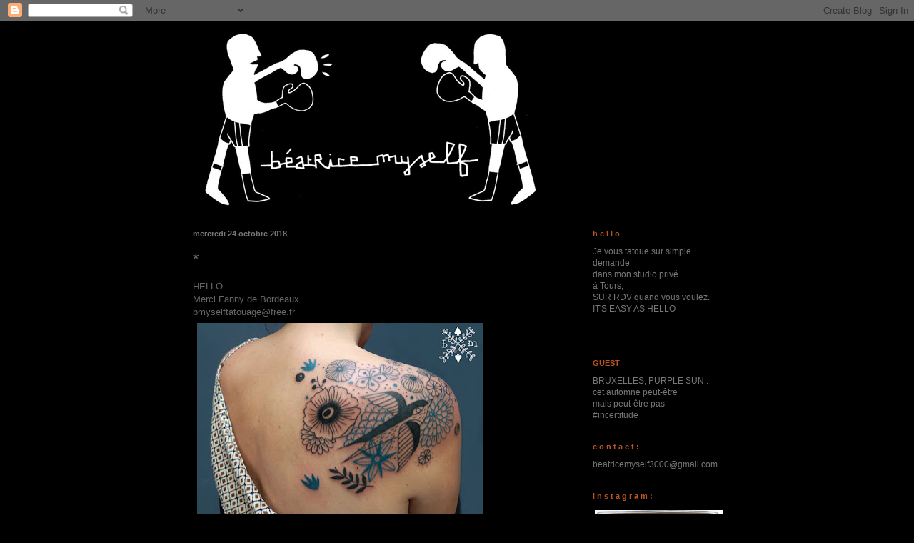

--- FILE ---
content_type: text/html; charset=UTF-8
request_url: https://beatricemyself.blogspot.com/2018/10/blog-post_24.html
body_size: 31779
content:
<!DOCTYPE html>
<html class='v2' dir='ltr' lang='fr'>
<head>
<link href='https://www.blogger.com/static/v1/widgets/335934321-css_bundle_v2.css' rel='stylesheet' type='text/css'/>
<meta content='width=1100' name='viewport'/>
<meta content='text/html; charset=UTF-8' http-equiv='Content-Type'/>
<meta content='blogger' name='generator'/>
<link href='https://beatricemyself.blogspot.com/favicon.ico' rel='icon' type='image/x-icon'/>
<link href='http://beatricemyself.blogspot.com/2018/10/blog-post_24.html' rel='canonical'/>
<link rel="alternate" type="application/atom+xml" title="béatrice myself - Atom" href="https://beatricemyself.blogspot.com/feeds/posts/default" />
<link rel="alternate" type="application/rss+xml" title="béatrice myself - RSS" href="https://beatricemyself.blogspot.com/feeds/posts/default?alt=rss" />
<link rel="service.post" type="application/atom+xml" title="béatrice myself - Atom" href="https://www.blogger.com/feeds/7703602083441923972/posts/default" />

<link rel="alternate" type="application/atom+xml" title="béatrice myself - Atom" href="https://beatricemyself.blogspot.com/feeds/555671650524522041/comments/default" />
<!--Can't find substitution for tag [blog.ieCssRetrofitLinks]-->
<link href='https://blogger.googleusercontent.com/img/b/R29vZ2xl/AVvXsEiDz2AK4zpxaUvwz_TcU6JVwjSZN7unv2R7_kTk1L3wg82HVW9hyphenhyphensor3NpznBtxoF_PhVqIhE_c9tOMX3IblkYEc8OXRrRBtB0-OSyf6Ts7RLaP_gYxa0hYfd6XddmjOM78msmvaIAehTG1/s400/b%25C3%25A9atrice+myself+Fanny.jpg' rel='image_src'/>
<meta content='http://beatricemyself.blogspot.com/2018/10/blog-post_24.html' property='og:url'/>
<meta content='*' property='og:title'/>
<meta content='HELLO  Merci Fanny de Bordeaux.  bmyselftatouage@free.fr           ' property='og:description'/>
<meta content='https://blogger.googleusercontent.com/img/b/R29vZ2xl/AVvXsEiDz2AK4zpxaUvwz_TcU6JVwjSZN7unv2R7_kTk1L3wg82HVW9hyphenhyphensor3NpznBtxoF_PhVqIhE_c9tOMX3IblkYEc8OXRrRBtB0-OSyf6Ts7RLaP_gYxa0hYfd6XddmjOM78msmvaIAehTG1/w1200-h630-p-k-no-nu/b%25C3%25A9atrice+myself+Fanny.jpg' property='og:image'/>
<title>béatrice myself: *</title>
<style id='page-skin-1' type='text/css'><!--
/*
-----------------------------------------------
Blogger Template Style
Name:     Simple
Designer: Blogger
URL:      www.blogger.com
----------------------------------------------- */
/* Content
----------------------------------------------- */
body {
font: normal normal 12px Arial, Tahoma, Helvetica, FreeSans, sans-serif;
color: #777777;
background: #000000 none repeat scroll top left;
padding: 0 40px 40px 40px;
}
html body .region-inner {
min-width: 0;
max-width: 100%;
width: auto;
}
h2 {
font-size: 22px;
}
a:link {
text-decoration:none;
color: #777777;
}
a:visited {
text-decoration:none;
color: #bb5521;
}
a:hover {
text-decoration:underline;
color: #bb5521;
}
.body-fauxcolumn-outer .fauxcolumn-inner {
background: transparent none repeat scroll top left;
_background-image: none;
}
.body-fauxcolumn-outer .cap-top {
position: absolute;
z-index: 1;
height: 400px;
width: 100%;
}
.body-fauxcolumn-outer .cap-top .cap-left {
width: 100%;
background: transparent none repeat-x scroll top left;
_background-image: none;
}
.content-outer {
-moz-box-shadow: 0 0 40px rgba(0, 0, 0, .15);
-webkit-box-shadow: 0 0 5px rgba(0, 0, 0, .15);
-goog-ms-box-shadow: 0 0 10px #333333;
box-shadow: 0 0 40px rgba(0, 0, 0, .15);
margin-bottom: 1px;
}
.content-inner {
padding: 10px 10px;
}
.content-inner {
background-color: #000000;
}
/* Header
----------------------------------------------- */
.header-outer {
background: #000000 none repeat-x scroll 0 -400px;
_background-image: none;
}
.Header h1 {
font: normal normal 60px Arial, Tahoma, Helvetica, FreeSans, sans-serif;
color: #bb5521;
text-shadow: -1px -1px 1px rgba(0, 0, 0, .2);
}
.Header h1 a {
color: #bb5521;
}
.Header .description {
font-size: 140%;
color: #777777;
}
.header-inner .Header .titlewrapper {
padding: 22px 30px;
}
.header-inner .Header .descriptionwrapper {
padding: 0 30px;
}
/* Tabs
----------------------------------------------- */
.tabs-inner .section:first-child {
border-top: 1px solid #000000;
}
.tabs-inner .section:first-child ul {
margin-top: -1px;
border-top: 1px solid #000000;
border-left: 0 solid #000000;
border-right: 0 solid #000000;
}
.tabs-inner .widget ul {
background: #000000 url(https://resources.blogblog.com/blogblog/data/1kt/simple/gradients_light.png) repeat-x scroll 0 -800px;
_background-image: none;
border-bottom: 1px solid #000000;
margin-top: 0;
margin-left: -30px;
margin-right: -30px;
}
.tabs-inner .widget li a {
display: inline-block;
padding: .6em 1em;
font: normal normal 14px Arial, Tahoma, Helvetica, FreeSans, sans-serif;
color: #bb5521;
border-left: 1px solid #000000;
border-right: 1px solid #000000;
}
.tabs-inner .widget li:first-child a {
border-left: none;
}
.tabs-inner .widget li.selected a, .tabs-inner .widget li a:hover {
color: #bb5521;
background-color: #000000;
text-decoration: none;
}
/* Columns
----------------------------------------------- */
.main-outer {
border-top: 0 solid #000000;
}
.fauxcolumn-left-outer .fauxcolumn-inner {
border-right: 1px solid #000000;
}
.fauxcolumn-right-outer .fauxcolumn-inner {
border-left: 1px solid #000000;
}
/* Headings
----------------------------------------------- */
div.widget > h2,
div.widget h2.title {
margin: 0 0 1em 0;
font: normal bold 11px Arial, Tahoma, Helvetica, FreeSans, sans-serif;
color: #bb5521;
}
/* Widgets
----------------------------------------------- */
.widget .zippy {
color: #777777;
text-shadow: 2px 2px 1px rgba(0, 0, 0, .1);
}
.widget .popular-posts ul {
list-style: none;
}
/* Posts
----------------------------------------------- */
h2.date-header {
font: normal bold 11px Arial, Tahoma, Helvetica, FreeSans, sans-serif;
}
.date-header span {
background-color: transparent;
color: #777777;
padding: inherit;
letter-spacing: inherit;
margin: inherit;
}
.main-inner {
padding-top: 30px;
padding-bottom: 30px;
}
.main-inner .column-center-inner {
padding: 0 15px;
}
.main-inner .column-center-inner .section {
margin: 0 15px;
}
.post {
margin: 0 0 25px 0;
}
h3.post-title, .comments h4 {
font: normal normal 22px Verdana, Geneva, sans-serif;
margin: .75em 0 0;
}
.post-body {
font-size: 110%;
line-height: 1.4;
position: relative;
}
.post-body img, .post-body .tr-caption-container, .Profile img, .Image img,
.BlogList .item-thumbnail img {
padding: 2px;
background: #000000;
border: 1px solid #000000;
-moz-box-shadow: 1px 1px 5px rgba(0, 0, 0, .1);
-webkit-box-shadow: 1px 1px 5px rgba(0, 0, 0, .1);
box-shadow: 1px 1px 5px rgba(0, 0, 0, .1);
}
.post-body img, .post-body .tr-caption-container {
padding: 5px;
}
.post-body .tr-caption-container {
color: #222222;
}
.post-body .tr-caption-container img {
padding: 0;
background: transparent;
border: none;
-moz-box-shadow: 0 0 0 rgba(0, 0, 0, .1);
-webkit-box-shadow: 0 0 0 rgba(0, 0, 0, .1);
box-shadow: 0 0 0 rgba(0, 0, 0, .1);
}
.post-header {
margin: 0 0 1.5em;
line-height: 1.6;
font-size: 90%;
}
.post-footer {
margin: 20px -2px 0;
padding: 5px 10px;
color: #777777;
background-color: #000000;
border-bottom: 1px solid #000000;
line-height: 1.6;
font-size: 90%;
}
#comments .comment-author {
padding-top: 1.5em;
border-top: 1px solid #000000;
background-position: 0 1.5em;
}
#comments .comment-author:first-child {
padding-top: 0;
border-top: none;
}
.avatar-image-container {
margin: .2em 0 0;
}
#comments .avatar-image-container img {
border: 1px solid #000000;
}
/* Comments
----------------------------------------------- */
.comments .comments-content .icon.blog-author {
background-repeat: no-repeat;
background-image: url([data-uri]);
}
.comments .comments-content .loadmore a {
border-top: 1px solid #777777;
border-bottom: 1px solid #777777;
}
.comments .comment-thread.inline-thread {
background-color: #000000;
}
.comments .continue {
border-top: 2px solid #777777;
}
/* Accents
---------------------------------------------- */
.section-columns td.columns-cell {
border-left: 1px solid #000000;
}
.blog-pager {
background: transparent none no-repeat scroll top center;
}
.blog-pager-older-link, .home-link,
.blog-pager-newer-link {
background-color: #000000;
padding: 5px;
}
.footer-outer {
border-top: 0 dashed #bbbbbb;
}
/* Mobile
----------------------------------------------- */
body.mobile  {
background-size: auto;
}
.mobile .body-fauxcolumn-outer {
background: transparent none repeat scroll top left;
}
.mobile .body-fauxcolumn-outer .cap-top {
background-size: 100% auto;
}
.mobile .content-outer {
-webkit-box-shadow: 0 0 3px rgba(0, 0, 0, .15);
box-shadow: 0 0 3px rgba(0, 0, 0, .15);
}
.mobile .tabs-inner .widget ul {
margin-left: 0;
margin-right: 0;
}
.mobile .post {
margin: 0;
}
.mobile .main-inner .column-center-inner .section {
margin: 0;
}
.mobile .date-header span {
padding: 0.1em 10px;
margin: 0 -10px;
}
.mobile h3.post-title {
margin: 0;
}
.mobile .blog-pager {
background: transparent none no-repeat scroll top center;
}
.mobile .footer-outer {
border-top: none;
}
.mobile .main-inner, .mobile .footer-inner {
background-color: #000000;
}
.mobile-index-contents {
color: #777777;
}
.mobile-link-button {
background-color: #777777;
}
.mobile-link-button a:link, .mobile-link-button a:visited {
color: #000000;
}
.mobile .tabs-inner .section:first-child {
border-top: none;
}
.mobile .tabs-inner .PageList .widget-content {
background-color: #000000;
color: #bb5521;
border-top: 1px solid #000000;
border-bottom: 1px solid #000000;
}
.mobile .tabs-inner .PageList .widget-content .pagelist-arrow {
border-left: 1px solid #000000;
}

--></style>
<style id='template-skin-1' type='text/css'><!--
body {
min-width: 820px;
}
.content-outer, .content-fauxcolumn-outer, .region-inner {
min-width: 820px;
max-width: 820px;
_width: 820px;
}
.main-inner .columns {
padding-left: 0px;
padding-right: 240px;
}
.main-inner .fauxcolumn-center-outer {
left: 0px;
right: 240px;
/* IE6 does not respect left and right together */
_width: expression(this.parentNode.offsetWidth -
parseInt("0px") -
parseInt("240px") + 'px');
}
.main-inner .fauxcolumn-left-outer {
width: 0px;
}
.main-inner .fauxcolumn-right-outer {
width: 240px;
}
.main-inner .column-left-outer {
width: 0px;
right: 100%;
margin-left: -0px;
}
.main-inner .column-right-outer {
width: 240px;
margin-right: -240px;
}
#layout {
min-width: 0;
}
#layout .content-outer {
min-width: 0;
width: 800px;
}
#layout .region-inner {
min-width: 0;
width: auto;
}
body#layout div.add_widget {
padding: 8px;
}
body#layout div.add_widget a {
margin-left: 32px;
}
--></style>
<link href='https://www.blogger.com/dyn-css/authorization.css?targetBlogID=7703602083441923972&amp;zx=e46561e7-f06c-4e60-926c-b63af3eb2904' media='none' onload='if(media!=&#39;all&#39;)media=&#39;all&#39;' rel='stylesheet'/><noscript><link href='https://www.blogger.com/dyn-css/authorization.css?targetBlogID=7703602083441923972&amp;zx=e46561e7-f06c-4e60-926c-b63af3eb2904' rel='stylesheet'/></noscript>
<meta name='google-adsense-platform-account' content='ca-host-pub-1556223355139109'/>
<meta name='google-adsense-platform-domain' content='blogspot.com'/>

</head>
<body class='loading variant-pale'>
<div class='navbar section' id='navbar' name='Navbar'><div class='widget Navbar' data-version='1' id='Navbar1'><script type="text/javascript">
    function setAttributeOnload(object, attribute, val) {
      if(window.addEventListener) {
        window.addEventListener('load',
          function(){ object[attribute] = val; }, false);
      } else {
        window.attachEvent('onload', function(){ object[attribute] = val; });
      }
    }
  </script>
<div id="navbar-iframe-container"></div>
<script type="text/javascript" src="https://apis.google.com/js/platform.js"></script>
<script type="text/javascript">
      gapi.load("gapi.iframes:gapi.iframes.style.bubble", function() {
        if (gapi.iframes && gapi.iframes.getContext) {
          gapi.iframes.getContext().openChild({
              url: 'https://www.blogger.com/navbar/7703602083441923972?po\x3d555671650524522041\x26origin\x3dhttps://beatricemyself.blogspot.com',
              where: document.getElementById("navbar-iframe-container"),
              id: "navbar-iframe"
          });
        }
      });
    </script><script type="text/javascript">
(function() {
var script = document.createElement('script');
script.type = 'text/javascript';
script.src = '//pagead2.googlesyndication.com/pagead/js/google_top_exp.js';
var head = document.getElementsByTagName('head')[0];
if (head) {
head.appendChild(script);
}})();
</script>
</div></div>
<div class='body-fauxcolumns'>
<div class='fauxcolumn-outer body-fauxcolumn-outer'>
<div class='cap-top'>
<div class='cap-left'></div>
<div class='cap-right'></div>
</div>
<div class='fauxborder-left'>
<div class='fauxborder-right'></div>
<div class='fauxcolumn-inner'>
</div>
</div>
<div class='cap-bottom'>
<div class='cap-left'></div>
<div class='cap-right'></div>
</div>
</div>
</div>
<div class='content'>
<div class='content-fauxcolumns'>
<div class='fauxcolumn-outer content-fauxcolumn-outer'>
<div class='cap-top'>
<div class='cap-left'></div>
<div class='cap-right'></div>
</div>
<div class='fauxborder-left'>
<div class='fauxborder-right'></div>
<div class='fauxcolumn-inner'>
</div>
</div>
<div class='cap-bottom'>
<div class='cap-left'></div>
<div class='cap-right'></div>
</div>
</div>
</div>
<div class='content-outer'>
<div class='content-cap-top cap-top'>
<div class='cap-left'></div>
<div class='cap-right'></div>
</div>
<div class='fauxborder-left content-fauxborder-left'>
<div class='fauxborder-right content-fauxborder-right'></div>
<div class='content-inner'>
<header>
<div class='header-outer'>
<div class='header-cap-top cap-top'>
<div class='cap-left'></div>
<div class='cap-right'></div>
</div>
<div class='fauxborder-left header-fauxborder-left'>
<div class='fauxborder-right header-fauxborder-right'></div>
<div class='region-inner header-inner'>
<div class='header section' id='header' name='En-tête'><div class='widget Header' data-version='1' id='Header1'>
<div id='header-inner'>
<a href='https://beatricemyself.blogspot.com/' style='display: block'>
<img alt='béatrice myself' height='250px; ' id='Header1_headerimg' src='https://blogger.googleusercontent.com/img/b/R29vZ2xl/AVvXsEiM_OjaPdvV2QD8qFd5KdheqehXqXW17fOWS2FeEszLxMKbecRTWn7Nde97E60JloJhF92oSJjEE-4d9caYff7CcEdkcIGbtxsmzVeWM1iR_VcGTyKeoICys7AZTOJU2giredEs4atT9yc/s800/b%25C3%25A9atrice-myself.gif' style='display: block' width='549px; '/>
</a>
</div>
</div></div>
</div>
</div>
<div class='header-cap-bottom cap-bottom'>
<div class='cap-left'></div>
<div class='cap-right'></div>
</div>
</div>
</header>
<div class='tabs-outer'>
<div class='tabs-cap-top cap-top'>
<div class='cap-left'></div>
<div class='cap-right'></div>
</div>
<div class='fauxborder-left tabs-fauxborder-left'>
<div class='fauxborder-right tabs-fauxborder-right'></div>
<div class='region-inner tabs-inner'>
<div class='tabs no-items section' id='crosscol' name='Toutes les colonnes'></div>
<div class='tabs no-items section' id='crosscol-overflow' name='Cross-Column 2'></div>
</div>
</div>
<div class='tabs-cap-bottom cap-bottom'>
<div class='cap-left'></div>
<div class='cap-right'></div>
</div>
</div>
<div class='main-outer'>
<div class='main-cap-top cap-top'>
<div class='cap-left'></div>
<div class='cap-right'></div>
</div>
<div class='fauxborder-left main-fauxborder-left'>
<div class='fauxborder-right main-fauxborder-right'></div>
<div class='region-inner main-inner'>
<div class='columns fauxcolumns'>
<div class='fauxcolumn-outer fauxcolumn-center-outer'>
<div class='cap-top'>
<div class='cap-left'></div>
<div class='cap-right'></div>
</div>
<div class='fauxborder-left'>
<div class='fauxborder-right'></div>
<div class='fauxcolumn-inner'>
</div>
</div>
<div class='cap-bottom'>
<div class='cap-left'></div>
<div class='cap-right'></div>
</div>
</div>
<div class='fauxcolumn-outer fauxcolumn-left-outer'>
<div class='cap-top'>
<div class='cap-left'></div>
<div class='cap-right'></div>
</div>
<div class='fauxborder-left'>
<div class='fauxborder-right'></div>
<div class='fauxcolumn-inner'>
</div>
</div>
<div class='cap-bottom'>
<div class='cap-left'></div>
<div class='cap-right'></div>
</div>
</div>
<div class='fauxcolumn-outer fauxcolumn-right-outer'>
<div class='cap-top'>
<div class='cap-left'></div>
<div class='cap-right'></div>
</div>
<div class='fauxborder-left'>
<div class='fauxborder-right'></div>
<div class='fauxcolumn-inner'>
</div>
</div>
<div class='cap-bottom'>
<div class='cap-left'></div>
<div class='cap-right'></div>
</div>
</div>
<!-- corrects IE6 width calculation -->
<div class='columns-inner'>
<div class='column-center-outer'>
<div class='column-center-inner'>
<div class='main section' id='main' name='Principal'><div class='widget Blog' data-version='1' id='Blog1'>
<div class='blog-posts hfeed'>

          <div class="date-outer">
        
<h2 class='date-header'><span>mercredi 24 octobre 2018</span></h2>

          <div class="date-posts">
        
<div class='post-outer'>
<div class='post hentry uncustomized-post-template' itemprop='blogPost' itemscope='itemscope' itemtype='http://schema.org/BlogPosting'>
<meta content='https://blogger.googleusercontent.com/img/b/R29vZ2xl/AVvXsEiDz2AK4zpxaUvwz_TcU6JVwjSZN7unv2R7_kTk1L3wg82HVW9hyphenhyphensor3NpznBtxoF_PhVqIhE_c9tOMX3IblkYEc8OXRrRBtB0-OSyf6Ts7RLaP_gYxa0hYfd6XddmjOM78msmvaIAehTG1/s400/b%25C3%25A9atrice+myself+Fanny.jpg' itemprop='image_url'/>
<meta content='7703602083441923972' itemprop='blogId'/>
<meta content='555671650524522041' itemprop='postId'/>
<a name='555671650524522041'></a>
<h3 class='post-title entry-title' itemprop='name'>
*
</h3>
<div class='post-header'>
<div class='post-header-line-1'></div>
</div>
<div class='post-body entry-content' id='post-body-555671650524522041' itemprop='description articleBody'>
<span style="background-color: black;"><span style="color: #666666;"><span style="font-family: Verdana, sans-serif;">HELLO<br /> Merci Fanny de Bordeaux.<br /> bmyselftatouage@free.fr</span></span></span><br />
<div class="separator" style="clear: both; text-align: center;">
<a href="https://blogger.googleusercontent.com/img/b/R29vZ2xl/AVvXsEiDz2AK4zpxaUvwz_TcU6JVwjSZN7unv2R7_kTk1L3wg82HVW9hyphenhyphensor3NpznBtxoF_PhVqIhE_c9tOMX3IblkYEc8OXRrRBtB0-OSyf6Ts7RLaP_gYxa0hYfd6XddmjOM78msmvaIAehTG1/s1600/b%25C3%25A9atrice+myself+Fanny.jpg" imageanchor="1" style="clear: left; float: left; margin-bottom: 1em; margin-right: 1em;"><img border="0" data-original-height="1101" data-original-width="1417" height="310" src="https://blogger.googleusercontent.com/img/b/R29vZ2xl/AVvXsEiDz2AK4zpxaUvwz_TcU6JVwjSZN7unv2R7_kTk1L3wg82HVW9hyphenhyphensor3NpznBtxoF_PhVqIhE_c9tOMX3IblkYEc8OXRrRBtB0-OSyf6Ts7RLaP_gYxa0hYfd6XddmjOM78msmvaIAehTG1/s400/b%25C3%25A9atrice+myself+Fanny.jpg" width="400" /></a></div>
<div class="separator" style="clear: both; text-align: center;">
</div>
<br />
<div class="separator" style="clear: both; text-align: center;">
<a href="https://blogger.googleusercontent.com/img/b/R29vZ2xl/AVvXsEhlPflK6RaALHA-rdDCHMLIccujodU3qa6GAqXa4fmhrYWMvZLPCa4vmWg_Qsm42Y0O50Dxn0pQsS6m9lDykxucNmR_ve3Pg0zRcQYAwdeSoUM3_aeNbPK_NQf6TB1aN5FdZgrQzKfG2is9/s1600/b%25C3%25A9atrice+myself+Fanny2.jpg" imageanchor="1" style="clear: left; float: left; margin-bottom: 1em; margin-right: 1em;"><img border="0" data-original-height="886" data-original-width="1533" height="230" src="https://blogger.googleusercontent.com/img/b/R29vZ2xl/AVvXsEhlPflK6RaALHA-rdDCHMLIccujodU3qa6GAqXa4fmhrYWMvZLPCa4vmWg_Qsm42Y0O50Dxn0pQsS6m9lDykxucNmR_ve3Pg0zRcQYAwdeSoUM3_aeNbPK_NQf6TB1aN5FdZgrQzKfG2is9/s400/b%25C3%25A9atrice+myself+Fanny2.jpg" width="400" /></a></div>
<div class="separator" style="clear: both; text-align: center;">
</div>
<div style='clear: both;'></div>
</div>
<div class='post-footer'>
<div class='post-footer-line post-footer-line-1'>
<span class='post-author vcard'>
</span>
<span class='post-timestamp'>
</span>
<span class='post-comment-link'>
</span>
<span class='post-icons'>
<span class='item-control blog-admin pid-473538807'>
<a href='https://www.blogger.com/post-edit.g?blogID=7703602083441923972&postID=555671650524522041&from=pencil' title='Modifier l&#39;article'>
<img alt='' class='icon-action' height='18' src='https://resources.blogblog.com/img/icon18_edit_allbkg.gif' width='18'/>
</a>
</span>
</span>
<div class='post-share-buttons goog-inline-block'>
</div>
</div>
<div class='post-footer-line post-footer-line-2'>
<span class='post-labels'>
Libellés :
<a href='https://beatricemyself.blogspot.com/search/label/tattoo' rel='tag'>tattoo</a>
</span>
</div>
<div class='post-footer-line post-footer-line-3'>
<span class='post-location'>
</span>
</div>
</div>
</div>
<div class='comments' id='comments'>
<a name='comments'></a>
<h4>Aucun commentaire:</h4>
<div id='Blog1_comments-block-wrapper'>
<dl class='avatar-comment-indent' id='comments-block'>
</dl>
</div>
<p class='comment-footer'>
<a href='https://www.blogger.com/comment/fullpage/post/7703602083441923972/555671650524522041' onclick='javascript:window.open(this.href, "bloggerPopup", "toolbar=0,location=0,statusbar=1,menubar=0,scrollbars=yes,width=640,height=500"); return false;'>Enregistrer un commentaire</a>
</p>
</div>
</div>

        </div></div>
      
</div>
<div class='blog-pager' id='blog-pager'>
<span id='blog-pager-newer-link'>
<a class='blog-pager-newer-link' href='https://beatricemyself.blogspot.com/2018/10/blog-post_25.html' id='Blog1_blog-pager-newer-link' title='Article plus récent'>Article plus récent</a>
</span>
<span id='blog-pager-older-link'>
<a class='blog-pager-older-link' href='https://beatricemyself.blogspot.com/2018/10/blog-post_23.html' id='Blog1_blog-pager-older-link' title='Article plus ancien'>Article plus ancien</a>
</span>
<a class='home-link' href='https://beatricemyself.blogspot.com/'>Accueil</a>
</div>
<div class='clear'></div>
<div class='post-feeds'>
<div class='feed-links'>
Inscription à :
<a class='feed-link' href='https://beatricemyself.blogspot.com/feeds/555671650524522041/comments/default' target='_blank' type='application/atom+xml'>Publier les commentaires (Atom)</a>
</div>
</div>
</div></div>
</div>
</div>
<div class='column-left-outer'>
<div class='column-left-inner'>
<aside>
</aside>
</div>
</div>
<div class='column-right-outer'>
<div class='column-right-inner'>
<aside>
<div class='sidebar section' id='sidebar-right-1'><div class='widget Text' data-version='1' id='Text3'>
<h2 class='title'>h e l l o</h2>
<div class='widget-content'>
<span =""  style="font-size:100%;">Je vous tatoue sur simple demande</span><br /><div><div><div =""  style="font-size:100%;"><span class="null"><span =""  style="font-size:100%;"> dans mon studio privé<br />à Tours,<br /></span>SUR RDV quand vous voulez.<br /></span><span =""  style="font-size:100%;">IT'S EASY AS HELLO<br /></span></div><div =""  style="font-size:100%;"><span =""  style="font-size:100%;"><br /></span></div><div style="font-size: 100%;"><br /></div></div></div>
</div>
<div class='clear'></div>
</div><div class='widget Text' data-version='1' id='Text2'>
<h2 class='title'>GUEST</h2>
<div class='widget-content'>
<div>BRUXELLES, PURPLE SUN :<br /></div><div>cet automne peut-être <br /></div><div>mais peut-être pas</div><div>#incertitude<br /></div>
</div>
<div class='clear'></div>
</div><div class='widget Text' data-version='1' id='Text1'>
<h2 class='title'>c o n t a c t :</h2>
<div class='widget-content'>
beatricemyself3000@gmail.com
</div>
<div class='clear'></div>
</div><div class='widget Image' data-version='1' id='Image1'>
<h2>i n s t a g r a m :</h2>
<div class='widget-content'>
<a href='https://www.instagram.com/beatricemyself/'>
<img alt='i n s t a g r a m :' height='354' id='Image1_img' src='https://blogger.googleusercontent.com/img/b/R29vZ2xl/AVvXsEjIRq37T7KVgYkCVtTbJHJDoSN5qOhIBYp0gOoKYxRAIMpyD_mqamH8t2KMd3DGg_n2RHxinQCVFxLj7bdl3MTZVrXNQFMe39KNBo595GfOtaeZ22aTc0HLzH3NqFctquE7jFh96Xm0V-wB/s1600/instagram2.jpg' width='180'/>
</a>
<br/>
</div>
<div class='clear'></div>
</div><div class='widget Image' data-version='1' id='Image2'>
<h2>f a c e b o o k :</h2>
<div class='widget-content'>
<a href='http://www.facebook.com/pages/B%C3%A9atrice-Myself/350228998407916?ref=tn_tnmn'>
<img alt='f a c e b o o k :' height='205' id='Image2_img' src='https://blogger.googleusercontent.com/img/b/R29vZ2xl/AVvXsEjMCc7Q2WT0s3-fjXEaFRfO-c-QGNoq8ug232i_3HutU0I503bIWCYkXGfT76MIz7CQ3ZvGgy-LdUb3Gb1tD85BmJjVk7ftDCRRjV6-uCoT5b3s69BL2tSRpxBSCPAlqd4cOoBwOZLa5IUI/s230/blog+facebook.jpg' width='230'/>
</a>
<br/>
</div>
<div class='clear'></div>
</div>
<div class='widget Label' data-version='1' id='Label1'>
<h2>Et voilà</h2>
<div class='widget-content list-label-widget-content'>
<ul>
<li>
<a dir='ltr' href='https://beatricemyself.blogspot.com/search/label/%3A%20cancer%20de%20merde'>: cancer de merde</a>
<span dir='ltr'>(3)</span>
</li>
<li>
<a dir='ltr' href='https://beatricemyself.blogspot.com/search/label/...'>...</a>
<span dir='ltr'>(1)</span>
</li>
<li>
<a dir='ltr' href='https://beatricemyself.blogspot.com/search/label/102'>102</a>
<span dir='ltr'>(1)</span>
</li>
<li>
<a dir='ltr' href='https://beatricemyself.blogspot.com/search/label/1312'>1312</a>
<span dir='ltr'>(3)</span>
</li>
<li>
<a dir='ltr' href='https://beatricemyself.blogspot.com/search/label/18%C3%A8me%20si%C3%A8cle'>18ème siècle</a>
<span dir='ltr'>(1)</span>
</li>
<li>
<a dir='ltr' href='https://beatricemyself.blogspot.com/search/label/1er%20avril'>1er avril</a>
<span dir='ltr'>(2)</span>
</li>
<li>
<a dir='ltr' href='https://beatricemyself.blogspot.com/search/label/2018'>2018</a>
<span dir='ltr'>(1)</span>
</li>
<li>
<a dir='ltr' href='https://beatricemyself.blogspot.com/search/label/2019'>2019</a>
<span dir='ltr'>(1)</span>
</li>
<li>
<a dir='ltr' href='https://beatricemyself.blogspot.com/search/label/2021'>2021</a>
<span dir='ltr'>(1)</span>
</li>
<li>
<a dir='ltr' href='https://beatricemyself.blogspot.com/search/label/2022'>2022</a>
<span dir='ltr'>(1)</span>
</li>
<li>
<a dir='ltr' href='https://beatricemyself.blogspot.com/search/label/2023'>2023</a>
<span dir='ltr'>(1)</span>
</li>
<li>
<a dir='ltr' href='https://beatricemyself.blogspot.com/search/label/2024'>2024</a>
<span dir='ltr'>(1)</span>
</li>
<li>
<a dir='ltr' href='https://beatricemyself.blogspot.com/search/label/2026'>2026</a>
<span dir='ltr'>(1)</span>
</li>
<li>
<a dir='ltr' href='https://beatricemyself.blogspot.com/search/label/23%3A23'>23:23</a>
<span dir='ltr'>(1)</span>
</li>
<li>
<a dir='ltr' href='https://beatricemyself.blogspot.com/search/label/25%20avril'>25 avril</a>
<span dir='ltr'>(1)</span>
</li>
<li>
<a dir='ltr' href='https://beatricemyself.blogspot.com/search/label/5%20ans'>5 ans</a>
<span dir='ltr'>(1)</span>
</li>
<li>
<a dir='ltr' href='https://beatricemyself.blogspot.com/search/label/67%20millions%20de%20taulards'>67 millions de taulards</a>
<span dir='ltr'>(1)</span>
</li>
<li>
<a dir='ltr' href='https://beatricemyself.blogspot.com/search/label/8%20mai'>8 mai</a>
<span dir='ltr'>(1)</span>
</li>
<li>
<a dir='ltr' href='https://beatricemyself.blogspot.com/search/label/8%20mars'>8 mars</a>
<span dir='ltr'>(1)</span>
</li>
<li>
<a dir='ltr' href='https://beatricemyself.blogspot.com/search/label/8.5%20crew'>8.5 crew</a>
<span dir='ltr'>(1)</span>
</li>
<li>
<a dir='ltr' href='https://beatricemyself.blogspot.com/search/label/80%27s'>80&#39;s</a>
<span dir='ltr'>(1)</span>
</li>
<li>
<a dir='ltr' href='https://beatricemyself.blogspot.com/search/label/a%20beginning'>a beginning</a>
<span dir='ltr'>(1)</span>
</li>
<li>
<a dir='ltr' href='https://beatricemyself.blogspot.com/search/label/%C3%A0%20bient%C3%B4t'>à bientôt</a>
<span dir='ltr'>(1)</span>
</li>
<li>
<a dir='ltr' href='https://beatricemyself.blogspot.com/search/label/%C3%A0%20fond'>à fond</a>
<span dir='ltr'>(1)</span>
</li>
<li>
<a dir='ltr' href='https://beatricemyself.blogspot.com/search/label/%C3%A0%20main%20lev%C3%A9e'>à main levée</a>
<span dir='ltr'>(8)</span>
</li>
<li>
<a dir='ltr' href='https://beatricemyself.blogspot.com/search/label/%C3%A0%20mort'>à mort</a>
<span dir='ltr'>(1)</span>
</li>
<li>
<a dir='ltr' href='https://beatricemyself.blogspot.com/search/label/%C3%A0%20quatre%20mains'>à quatre mains</a>
<span dir='ltr'>(5)</span>
</li>
<li>
<a dir='ltr' href='https://beatricemyself.blogspot.com/search/label/%C3%A0%20vif'>à vif</a>
<span dir='ltr'>(1)</span>
</li>
<li>
<a dir='ltr' href='https://beatricemyself.blogspot.com/search/label/abduction'>abduction</a>
<span dir='ltr'>(1)</span>
</li>
<li>
<a dir='ltr' href='https://beatricemyself.blogspot.com/search/label/abeille%20royale'>abeille royale</a>
<span dir='ltr'>(1)</span>
</li>
<li>
<a dir='ltr' href='https://beatricemyself.blogspot.com/search/label/abordage'>abordage</a>
<span dir='ltr'>(1)</span>
</li>
<li>
<a dir='ltr' href='https://beatricemyself.blogspot.com/search/label/abruticide'>abruticide</a>
<span dir='ltr'>(1)</span>
</li>
<li>
<a dir='ltr' href='https://beatricemyself.blogspot.com/search/label/ACCAPARANTES'>ACCAPARANTES</a>
<span dir='ltr'>(1)</span>
</li>
<li>
<a dir='ltr' href='https://beatricemyself.blogspot.com/search/label/accepter%20d%27%C3%AAtre%20%C3%A0%20l%27ouest'>accepter d&#39;être à l&#39;ouest</a>
<span dir='ltr'>(1)</span>
</li>
<li>
<a dir='ltr' href='https://beatricemyself.blogspot.com/search/label/accepter%20de%20rien%20comprendre'>accepter de rien comprendre</a>
<span dir='ltr'>(1)</span>
</li>
<li>
<a dir='ltr' href='https://beatricemyself.blogspot.com/search/label/ach%20so'>ach so</a>
<span dir='ltr'>(1)</span>
</li>
<li>
<a dir='ltr' href='https://beatricemyself.blogspot.com/search/label/acrobatie%20de%20couloir'>acrobatie de couloir</a>
<span dir='ltr'>(1)</span>
</li>
<li>
<a dir='ltr' href='https://beatricemyself.blogspot.com/search/label/action'>action</a>
<span dir='ltr'>(2)</span>
</li>
<li>
<a dir='ltr' href='https://beatricemyself.blogspot.com/search/label/adios'>adios</a>
<span dir='ltr'>(1)</span>
</li>
<li>
<a dir='ltr' href='https://beatricemyself.blogspot.com/search/label/affiche'>affiche</a>
<span dir='ltr'>(1)</span>
</li>
<li>
<a dir='ltr' href='https://beatricemyself.blogspot.com/search/label/affiche%20magnifique'>affiche magnifique</a>
<span dir='ltr'>(1)</span>
</li>
<li>
<a dir='ltr' href='https://beatricemyself.blogspot.com/search/label/affiches'>affiches</a>
<span dir='ltr'>(15)</span>
</li>
<li>
<a dir='ltr' href='https://beatricemyself.blogspot.com/search/label/ah%20l%C3%A0%20l%C3%A0'>ah là là</a>
<span dir='ltr'>(1)</span>
</li>
<li>
<a dir='ltr' href='https://beatricemyself.blogspot.com/search/label/aha'>aha</a>
<span dir='ltr'>(2)</span>
</li>
<li>
<a dir='ltr' href='https://beatricemyself.blogspot.com/search/label/ahahahahahahah'>ahahahahahahah</a>
<span dir='ltr'>(4)</span>
</li>
<li>
<a dir='ltr' href='https://beatricemyself.blogspot.com/search/label/ahha'>ahha</a>
<span dir='ltr'>(1)</span>
</li>
<li>
<a dir='ltr' href='https://beatricemyself.blogspot.com/search/label/a%C3%AFe'>aïe</a>
<span dir='ltr'>(4)</span>
</li>
<li>
<a dir='ltr' href='https://beatricemyself.blogspot.com/search/label/a%C3%AFea%C3%AFea%C3%AFe'>aïeaïeaïe</a>
<span dir='ltr'>(1)</span>
</li>
<li>
<a dir='ltr' href='https://beatricemyself.blogspot.com/search/label/air'>air</a>
<span dir='ltr'>(1)</span>
</li>
<li>
<a dir='ltr' href='https://beatricemyself.blogspot.com/search/label/alerte%20canicule'>alerte canicule</a>
<span dir='ltr'>(1)</span>
</li>
<li>
<a dir='ltr' href='https://beatricemyself.blogspot.com/search/label/alexandre%20giquel'>alexandre giquel</a>
<span dir='ltr'>(1)</span>
</li>
<li>
<a dir='ltr' href='https://beatricemyself.blogspot.com/search/label/allez'>allez</a>
<span dir='ltr'>(1)</span>
</li>
<li>
<a dir='ltr' href='https://beatricemyself.blogspot.com/search/label/alors%20je%20continue'>alors je continue</a>
<span dir='ltr'>(1)</span>
</li>
<li>
<a dir='ltr' href='https://beatricemyself.blogspot.com/search/label/alternative%20tentacles'>alternative tentacles</a>
<span dir='ltr'>(2)</span>
</li>
<li>
<a dir='ltr' href='https://beatricemyself.blogspot.com/search/label/ambiance'>ambiance</a>
<span dir='ltr'>(1)</span>
</li>
<li>
<a dir='ltr' href='https://beatricemyself.blogspot.com/search/label/am%C3%A8re%20loque'>amère loque</a>
<span dir='ltr'>(1)</span>
</li>
<li>
<a dir='ltr' href='https://beatricemyself.blogspot.com/search/label/amiti%C3%A9'>amitié</a>
<span dir='ltr'>(1)</span>
</li>
<li>
<a dir='ltr' href='https://beatricemyself.blogspot.com/search/label/amour'>amour</a>
<span dir='ltr'>(2)</span>
</li>
<li>
<a dir='ltr' href='https://beatricemyself.blogspot.com/search/label/amour%20%C3%A9ternel'>amour éternel</a>
<span dir='ltr'>(39)</span>
</li>
<li>
<a dir='ltr' href='https://beatricemyself.blogspot.com/search/label/amour%20poetic'>amour poetic</a>
<span dir='ltr'>(1)</span>
</li>
<li>
<a dir='ltr' href='https://beatricemyself.blogspot.com/search/label/amour%20super'>amour super</a>
<span dir='ltr'>(1)</span>
</li>
<li>
<a dir='ltr' href='https://beatricemyself.blogspot.com/search/label/amyl%20and%20the%20sniffers'>amyl and the sniffers</a>
<span dir='ltr'>(1)</span>
</li>
<li>
<a dir='ltr' href='https://beatricemyself.blogspot.com/search/label/ananas'>ananas</a>
<span dir='ltr'>(1)</span>
</li>
<li>
<a dir='ltr' href='https://beatricemyself.blogspot.com/search/label/ancienne%20%C3%A9cole'>ancienne école</a>
<span dir='ltr'>(2)</span>
</li>
<li>
<a dir='ltr' href='https://beatricemyself.blogspot.com/search/label/angers'>angers</a>
<span dir='ltr'>(1)</span>
</li>
<li>
<a dir='ltr' href='https://beatricemyself.blogspot.com/search/label/angoul%C3%AAme'>angoulême</a>
<span dir='ltr'>(1)</span>
</li>
<li>
<a dir='ltr' href='https://beatricemyself.blogspot.com/search/label/angry'>angry</a>
<span dir='ltr'>(1)</span>
</li>
<li>
<a dir='ltr' href='https://beatricemyself.blogspot.com/search/label/animal%20tendencies'>animal tendencies</a>
<span dir='ltr'>(105)</span>
</li>
<li>
<a dir='ltr' href='https://beatricemyself.blogspot.com/search/label/animaltendencies'>animaltendencies</a>
<span dir='ltr'>(5)</span>
</li>
<li>
<a dir='ltr' href='https://beatricemyself.blogspot.com/search/label/ann%C3%A9es%20z%C3%A9ro'>années zéro</a>
<span dir='ltr'>(3)</span>
</li>
<li>
<a dir='ltr' href='https://beatricemyself.blogspot.com/search/label/anniversaire'>anniversaire</a>
<span dir='ltr'>(1)</span>
</li>
<li>
<a dir='ltr' href='https://beatricemyself.blogspot.com/search/label/aquatique'>aquatique</a>
<span dir='ltr'>(1)</span>
</li>
<li>
<a dir='ltr' href='https://beatricemyself.blogspot.com/search/label/arachnophobie'>arachnophobie</a>
<span dir='ltr'>(1)</span>
</li>
<li>
<a dir='ltr' href='https://beatricemyself.blogspot.com/search/label/arc%20en%20ciel'>arc en ciel</a>
<span dir='ltr'>(1)</span>
</li>
<li>
<a dir='ltr' href='https://beatricemyself.blogspot.com/search/label/art%20brut'>art brut</a>
<span dir='ltr'>(5)</span>
</li>
<li>
<a dir='ltr' href='https://beatricemyself.blogspot.com/search/label/atelier%20poissonnage'>atelier poissonnage</a>
<span dir='ltr'>(1)</span>
</li>
<li>
<a dir='ltr' href='https://beatricemyself.blogspot.com/search/label/attention'>attention</a>
<span dir='ltr'>(1)</span>
</li>
<li>
<a dir='ltr' href='https://beatricemyself.blogspot.com/search/label/au%20point%20o%C3%B9%20on%20en%20est'>au point où on en est</a>
<span dir='ltr'>(1)</span>
</li>
<li>
<a dir='ltr' href='https://beatricemyself.blogspot.com/search/label/au%20revoir'>au revoir</a>
<span dir='ltr'>(1)</span>
</li>
<li>
<a dir='ltr' href='https://beatricemyself.blogspot.com/search/label/au%20secours'>au secours</a>
<span dir='ltr'>(1)</span>
</li>
<li>
<a dir='ltr' href='https://beatricemyself.blogspot.com/search/label/australie'>australie</a>
<span dir='ltr'>(1)</span>
</li>
<li>
<a dir='ltr' href='https://beatricemyself.blogspot.com/search/label/authentic'>authentic</a>
<span dir='ltr'>(1)</span>
</li>
<li>
<a dir='ltr' href='https://beatricemyself.blogspot.com/search/label/automne'>automne</a>
<span dir='ltr'>(3)</span>
</li>
<li>
<a dir='ltr' href='https://beatricemyself.blogspot.com/search/label/backpiece'>backpiece</a>
<span dir='ltr'>(8)</span>
</li>
<li>
<a dir='ltr' href='https://beatricemyself.blogspot.com/search/label/bad%20brains'>bad brains</a>
<span dir='ltr'>(1)</span>
</li>
<li>
<a dir='ltr' href='https://beatricemyself.blogspot.com/search/label/badges'>badges</a>
<span dir='ltr'>(7)</span>
</li>
<li>
<a dir='ltr' href='https://beatricemyself.blogspot.com/search/label/baignoire'>baignoire</a>
<span dir='ltr'>(1)</span>
</li>
<li>
<a dir='ltr' href='https://beatricemyself.blogspot.com/search/label/balance'>balance</a>
<span dir='ltr'>(1)</span>
</li>
<li>
<a dir='ltr' href='https://beatricemyself.blogspot.com/search/label/banana%20split'>banana split</a>
<span dir='ltr'>(1)</span>
</li>
<li>
<a dir='ltr' href='https://beatricemyself.blogspot.com/search/label/banane'>banane</a>
<span dir='ltr'>(2)</span>
</li>
<li>
<a dir='ltr' href='https://beatricemyself.blogspot.com/search/label/banjo'>banjo</a>
<span dir='ltr'>(2)</span>
</li>
<li>
<a dir='ltr' href='https://beatricemyself.blogspot.com/search/label/bar'>bar</a>
<span dir='ltr'>(1)</span>
</li>
<li>
<a dir='ltr' href='https://beatricemyself.blogspot.com/search/label/basilique%20de%20fourvi%C3%A8re'>basilique de fourvière</a>
<span dir='ltr'>(1)</span>
</li>
<li>
<a dir='ltr' href='https://beatricemyself.blogspot.com/search/label/basque'>basque</a>
<span dir='ltr'>(1)</span>
</li>
<li>
<a dir='ltr' href='https://beatricemyself.blogspot.com/search/label/bath'>bath</a>
<span dir='ltr'>(1)</span>
</li>
<li>
<a dir='ltr' href='https://beatricemyself.blogspot.com/search/label/batterie'>batterie</a>
<span dir='ltr'>(1)</span>
</li>
<li>
<a dir='ltr' href='https://beatricemyself.blogspot.com/search/label/battle%20rythm'>battle rythm</a>
<span dir='ltr'>(1)</span>
</li>
<li>
<a dir='ltr' href='https://beatricemyself.blogspot.com/search/label/bdl'>bdl</a>
<span dir='ltr'>(1)</span>
</li>
<li>
<a dir='ltr' href='https://beatricemyself.blogspot.com/search/label/beau'>beau</a>
<span dir='ltr'>(2)</span>
</li>
<li>
<a dir='ltr' href='https://beatricemyself.blogspot.com/search/label/beau%20en%20bottes'>beau en bottes</a>
<span dir='ltr'>(1)</span>
</li>
<li>
<a dir='ltr' href='https://beatricemyself.blogspot.com/search/label/beau%20travail'>beau travail</a>
<span dir='ltr'>(1)</span>
</li>
<li>
<a dir='ltr' href='https://beatricemyself.blogspot.com/search/label/beer'>beer</a>
<span dir='ltr'>(2)</span>
</li>
<li>
<a dir='ltr' href='https://beatricemyself.blogspot.com/search/label/before%20there%20was%20punk%20there%20was%20death'>before there was punk there was death</a>
<span dir='ltr'>(1)</span>
</li>
<li>
<a dir='ltr' href='https://beatricemyself.blogspot.com/search/label/belle%20rencontre'>belle rencontre</a>
<span dir='ltr'>(6)</span>
</li>
<li>
<a dir='ltr' href='https://beatricemyself.blogspot.com/search/label/bergers%20belges'>bergers belges</a>
<span dir='ltr'>(1)</span>
</li>
<li>
<a dir='ltr' href='https://beatricemyself.blogspot.com/search/label/berlin'>berlin</a>
<span dir='ltr'>(1)</span>
</li>
<li>
<a dir='ltr' href='https://beatricemyself.blogspot.com/search/label/besoin%20dead'>besoin dead</a>
<span dir='ltr'>(1)</span>
</li>
<li>
<a dir='ltr' href='https://beatricemyself.blogspot.com/search/label/best%20friend%20forever'>best friend forever</a>
<span dir='ltr'>(1)</span>
</li>
<li>
<a dir='ltr' href='https://beatricemyself.blogspot.com/search/label/bien%20au%20contraire'>bien au contraire</a>
<span dir='ltr'>(1)</span>
</li>
<li>
<a dir='ltr' href='https://beatricemyself.blogspot.com/search/label/bien%20destroy%20le%20mec'>bien destroy le mec</a>
<span dir='ltr'>(1)</span>
</li>
<li>
<a dir='ltr' href='https://beatricemyself.blogspot.com/search/label/bient%C3%B4t'>bientôt</a>
<span dir='ltr'>(13)</span>
</li>
<li>
<a dir='ltr' href='https://beatricemyself.blogspot.com/search/label/bienvenue'>bienvenue</a>
<span dir='ltr'>(1)</span>
</li>
<li>
<a dir='ltr' href='https://beatricemyself.blogspot.com/search/label/bi%C3%A8re'>bière</a>
<span dir='ltr'>(3)</span>
</li>
<li>
<a dir='ltr' href='https://beatricemyself.blogspot.com/search/label/big%20take%20over'>big take over</a>
<span dir='ltr'>(1)</span>
</li>
<li>
<a dir='ltr' href='https://beatricemyself.blogspot.com/search/label/biking%20by%20night'>biking by night</a>
<span dir='ltr'>(15)</span>
</li>
<li>
<a dir='ltr' href='https://beatricemyself.blogspot.com/search/label/biking%20cat'>biking cat</a>
<span dir='ltr'>(2)</span>
</li>
<li>
<a dir='ltr' href='https://beatricemyself.blogspot.com/search/label/bilinguisme'>bilinguisme</a>
<span dir='ltr'>(1)</span>
</li>
<li>
<a dir='ltr' href='https://beatricemyself.blogspot.com/search/label/bird'>bird</a>
<span dir='ltr'>(1)</span>
</li>
<li>
<a dir='ltr' href='https://beatricemyself.blogspot.com/search/label/birdie'>birdie</a>
<span dir='ltr'>(1)</span>
</li>
<li>
<a dir='ltr' href='https://beatricemyself.blogspot.com/search/label/birds'>birds</a>
<span dir='ltr'>(2)</span>
</li>
<li>
<a dir='ltr' href='https://beatricemyself.blogspot.com/search/label/biribi%20tattoo'>biribi tattoo</a>
<span dir='ltr'>(1)</span>
</li>
<li>
<a dir='ltr' href='https://beatricemyself.blogspot.com/search/label/bla%20bla%20bla'>bla bla bla</a>
<span dir='ltr'>(151)</span>
</li>
<li>
<a dir='ltr' href='https://beatricemyself.blogspot.com/search/label/black%20birds'>black birds</a>
<span dir='ltr'>(1)</span>
</li>
<li>
<a dir='ltr' href='https://beatricemyself.blogspot.com/search/label/black%20heart'>black heart</a>
<span dir='ltr'>(2)</span>
</li>
<li>
<a dir='ltr' href='https://beatricemyself.blogspot.com/search/label/blacktattoo'>blacktattoo</a>
<span dir='ltr'>(2)</span>
</li>
<li>
<a dir='ltr' href='https://beatricemyself.blogspot.com/search/label/blanc%20sur%20noir'>blanc sur noir</a>
<span dir='ltr'>(1)</span>
</li>
<li>
<a dir='ltr' href='https://beatricemyself.blogspot.com/search/label/blason'>blason</a>
<span dir='ltr'>(1)</span>
</li>
<li>
<a dir='ltr' href='https://beatricemyself.blogspot.com/search/label/bleu'>bleu</a>
<span dir='ltr'>(11)</span>
</li>
<li>
<a dir='ltr' href='https://beatricemyself.blogspot.com/search/label/bleu%20fonc%C3%A9'>bleu foncé</a>
<span dir='ltr'>(1)</span>
</li>
<li>
<a dir='ltr' href='https://beatricemyself.blogspot.com/search/label/blue'>blue</a>
<span dir='ltr'>(8)</span>
</li>
<li>
<a dir='ltr' href='https://beatricemyself.blogspot.com/search/label/blue%20monday'>blue monday</a>
<span dir='ltr'>(1)</span>
</li>
<li>
<a dir='ltr' href='https://beatricemyself.blogspot.com/search/label/blueprint'>blueprint</a>
<span dir='ltr'>(46)</span>
</li>
<li>
<a dir='ltr' href='https://beatricemyself.blogspot.com/search/label/boiling%20point'>boiling point</a>
<span dir='ltr'>(1)</span>
</li>
<li>
<a dir='ltr' href='https://beatricemyself.blogspot.com/search/label/bo%C3%AEte%20aux%20lettres'>boîte aux lettres</a>
<span dir='ltr'>(1)</span>
</li>
<li>
<a dir='ltr' href='https://beatricemyself.blogspot.com/search/label/bold'>bold</a>
<span dir='ltr'>(4)</span>
</li>
<li>
<a dir='ltr' href='https://beatricemyself.blogspot.com/search/label/bollywood'>bollywood</a>
<span dir='ltr'>(1)</span>
</li>
<li>
<a dir='ltr' href='https://beatricemyself.blogspot.com/search/label/bon%20anniversaire'>bon anniversaire</a>
<span dir='ltr'>(1)</span>
</li>
<li>
<a dir='ltr' href='https://beatricemyself.blogspot.com/search/label/bon%20style'>bon style</a>
<span dir='ltr'>(1)</span>
</li>
<li>
<a dir='ltr' href='https://beatricemyself.blogspot.com/search/label/bonjour'>bonjour</a>
<span dir='ltr'>(9)</span>
</li>
<li>
<a dir='ltr' href='https://beatricemyself.blogspot.com/search/label/bonjour%20en%20gothique'>bonjour en gothique</a>
<span dir='ltr'>(1)</span>
</li>
<li>
<a dir='ltr' href='https://beatricemyself.blogspot.com/search/label/bonjour%20tristesse'>bonjour tristesse</a>
<span dir='ltr'>(1)</span>
</li>
<li>
<a dir='ltr' href='https://beatricemyself.blogspot.com/search/label/bonne%20chance'>bonne chance</a>
<span dir='ltr'>(1)</span>
</li>
<li>
<a dir='ltr' href='https://beatricemyself.blogspot.com/search/label/bonne%20route'>bonne route</a>
<span dir='ltr'>(2)</span>
</li>
<li>
<a dir='ltr' href='https://beatricemyself.blogspot.com/search/label/bons%20baisers'>bons baisers</a>
<span dir='ltr'>(1)</span>
</li>
<li>
<a dir='ltr' href='https://beatricemyself.blogspot.com/search/label/bord%20de%20loire'>bord de loire</a>
<span dir='ltr'>(1)</span>
</li>
<li>
<a dir='ltr' href='https://beatricemyself.blogspot.com/search/label/bordeaux'>bordeaux</a>
<span dir='ltr'>(2)</span>
</li>
<li>
<a dir='ltr' href='https://beatricemyself.blogspot.com/search/label/bordel%20de%20louze'>bordel de louze</a>
<span dir='ltr'>(1)</span>
</li>
<li>
<a dir='ltr' href='https://beatricemyself.blogspot.com/search/label/boule%20%C3%A0%20neige'>boule à neige</a>
<span dir='ltr'>(1)</span>
</li>
<li>
<a dir='ltr' href='https://beatricemyself.blogspot.com/search/label/bounty'>bounty</a>
<span dir='ltr'>(1)</span>
</li>
<li>
<a dir='ltr' href='https://beatricemyself.blogspot.com/search/label/bourse%20aux%20disques%20et%20%C3%A0%20la%20bd'>bourse aux disques et à la bd</a>
<span dir='ltr'>(2)</span>
</li>
<li>
<a dir='ltr' href='https://beatricemyself.blogspot.com/search/label/branleurs%20de%20chats'>branleurs de chats</a>
<span dir='ltr'>(13)</span>
</li>
<li>
<a dir='ltr' href='https://beatricemyself.blogspot.com/search/label/bras%20cass%C3%A9'>bras cassé</a>
<span dir='ltr'>(1)</span>
</li>
<li>
<a dir='ltr' href='https://beatricemyself.blogspot.com/search/label/bravo'>bravo</a>
<span dir='ltr'>(3)</span>
</li>
<li>
<a dir='ltr' href='https://beatricemyself.blogspot.com/search/label/breakfast'>breakfast</a>
<span dir='ltr'>(1)</span>
</li>
<li>
<a dir='ltr' href='https://beatricemyself.blogspot.com/search/label/brest'>brest</a>
<span dir='ltr'>(1)</span>
</li>
<li>
<a dir='ltr' href='https://beatricemyself.blogspot.com/search/label/brice%20poil'>brice poil</a>
<span dir='ltr'>(5)</span>
</li>
<li>
<a dir='ltr' href='https://beatricemyself.blogspot.com/search/label/bricolage%20dominical'>bricolage dominical</a>
<span dir='ltr'>(1)</span>
</li>
<li>
<a dir='ltr' href='https://beatricemyself.blogspot.com/search/label/briques%20de%20lait'>briques de lait</a>
<span dir='ltr'>(3)</span>
</li>
<li>
<a dir='ltr' href='https://beatricemyself.blogspot.com/search/label/broc%C3%A9liande'>brocéliande</a>
<span dir='ltr'>(1)</span>
</li>
<li>
<a dir='ltr' href='https://beatricemyself.blogspot.com/search/label/brother'>brother</a>
<span dir='ltr'>(6)</span>
</li>
<li>
<a dir='ltr' href='https://beatricemyself.blogspot.com/search/label/brothers'>brothers</a>
<span dir='ltr'>(1)</span>
</li>
<li>
<a dir='ltr' href='https://beatricemyself.blogspot.com/search/label/brrravo'>brrravo</a>
<span dir='ltr'>(264)</span>
</li>
<li>
<a dir='ltr' href='https://beatricemyself.blogspot.com/search/label/bruxelles'>bruxelles</a>
<span dir='ltr'>(33)</span>
</li>
<li>
<a dir='ltr' href='https://beatricemyself.blogspot.com/search/label/burano'>burano</a>
<span dir='ltr'>(1)</span>
</li>
<li>
<a dir='ltr' href='https://beatricemyself.blogspot.com/search/label/bus'>bus</a>
<span dir='ltr'>(1)</span>
</li>
<li>
<a dir='ltr' href='https://beatricemyself.blogspot.com/search/label/buste%20en%20pl%C3%A2tre'>buste en plâtre</a>
<span dir='ltr'>(1)</span>
</li>
<li>
<a dir='ltr' href='https://beatricemyself.blogspot.com/search/label/bye%20bye'>bye bye</a>
<span dir='ltr'>(8)</span>
</li>
<li>
<a dir='ltr' href='https://beatricemyself.blogspot.com/search/label/c%27est%20dommage'>c&#39;est dommage</a>
<span dir='ltr'>(1)</span>
</li>
<li>
<a dir='ltr' href='https://beatricemyself.blogspot.com/search/label/c%27est%20la%20nature'>c&#39;est la nature</a>
<span dir='ltr'>(101)</span>
</li>
<li>
<a dir='ltr' href='https://beatricemyself.blogspot.com/search/label/c%27est%20reparti'>c&#39;est reparti</a>
<span dir='ltr'>(2)</span>
</li>
<li>
<a dir='ltr' href='https://beatricemyself.blogspot.com/search/label/c%27est%20un%20peu%20marrant%20mais%20pas%20trop'>c&#39;est un peu marrant mais pas trop</a>
<span dir='ltr'>(4)</span>
</li>
<li>
<a dir='ltr' href='https://beatricemyself.blogspot.com/search/label/c%27%C3%A9tait%20bien'>c&#39;était bien</a>
<span dir='ltr'>(8)</span>
</li>
<li>
<a dir='ltr' href='https://beatricemyself.blogspot.com/search/label/c%27%C3%A9tait%20super'>c&#39;était super</a>
<span dir='ltr'>(4)</span>
</li>
<li>
<a dir='ltr' href='https://beatricemyself.blogspot.com/search/label/%C3%A7a%20a%20sonn%C3%A9'>ça a sonné</a>
<span dir='ltr'>(1)</span>
</li>
<li>
<a dir='ltr' href='https://beatricemyself.blogspot.com/search/label/%C3%A7a%20fait%20r%C3%AAver'>ça fait rêver</a>
<span dir='ltr'>(2)</span>
</li>
<li>
<a dir='ltr' href='https://beatricemyself.blogspot.com/search/label/%C3%A7a%20me%20subjugue'>ça me subjugue</a>
<span dir='ltr'>(1)</span>
</li>
<li>
<a dir='ltr' href='https://beatricemyself.blogspot.com/search/label/%C3%A7a%20se%20pr%C3%A9pare'>ça se prépare</a>
<span dir='ltr'>(195)</span>
</li>
<li>
<a dir='ltr' href='https://beatricemyself.blogspot.com/search/label/%C3%A7a%20se%20voit%20que%20j%27ai%20gal%C3%A9r%C3%A9%20dans%20la%20chevelure%20mais%20bon'>ça se voit que j&#39;ai galéré dans la chevelure mais bon</a>
<span dir='ltr'>(1)</span>
</li>
<li>
<a dir='ltr' href='https://beatricemyself.blogspot.com/search/label/%C3%A7a%20va%20saigner'>ça va saigner</a>
<span dir='ltr'>(3)</span>
</li>
<li>
<a dir='ltr' href='https://beatricemyself.blogspot.com/search/label/cacahu%C3%A8te'>cacahuète</a>
<span dir='ltr'>(1)</span>
</li>
<li>
<a dir='ltr' href='https://beatricemyself.blogspot.com/search/label/cacahu%C3%A8tes'>cacahuètes</a>
<span dir='ltr'>(1)</span>
</li>
<li>
<a dir='ltr' href='https://beatricemyself.blogspot.com/search/label/cacolac%20day'>cacolac day</a>
<span dir='ltr'>(38)</span>
</li>
<li>
<a dir='ltr' href='https://beatricemyself.blogspot.com/search/label/cadres'>cadres</a>
<span dir='ltr'>(3)</span>
</li>
<li>
<a dir='ltr' href='https://beatricemyself.blogspot.com/search/label/caf%C3%A9'>café</a>
<span dir='ltr'>(4)</span>
</li>
<li>
<a dir='ltr' href='https://beatricemyself.blogspot.com/search/label/calamar'>calamar</a>
<span dir='ltr'>(1)</span>
</li>
<li>
<a dir='ltr' href='https://beatricemyself.blogspot.com/search/label/calmos'>calmos</a>
<span dir='ltr'>(1)</span>
</li>
<li>
<a dir='ltr' href='https://beatricemyself.blogspot.com/search/label/camera%20silens'>camera silens</a>
<span dir='ltr'>(2)</span>
</li>
<li>
<a dir='ltr' href='https://beatricemyself.blogspot.com/search/label/can%27t%20tell%20no%20one'>can&#39;t tell no one</a>
<span dir='ltr'>(1)</span>
</li>
<li>
<a dir='ltr' href='https://beatricemyself.blogspot.com/search/label/cancer%20de%20merde'>cancer de merde</a>
<span dir='ltr'>(7)</span>
</li>
<li>
<a dir='ltr' href='https://beatricemyself.blogspot.com/search/label/canicule'>canicule</a>
<span dir='ltr'>(1)</span>
</li>
<li>
<a dir='ltr' href='https://beatricemyself.blogspot.com/search/label/canisayrecords'>canisayrecords</a>
<span dir='ltr'>(1)</span>
</li>
<li>
<a dir='ltr' href='https://beatricemyself.blogspot.com/search/label/cannibal%20corpse'>cannibal corpse</a>
<span dir='ltr'>(1)</span>
</li>
<li>
<a dir='ltr' href='https://beatricemyself.blogspot.com/search/label/care%20mess'>care mess</a>
<span dir='ltr'>(2)</span>
</li>
<li>
<a dir='ltr' href='https://beatricemyself.blogspot.com/search/label/carolina%20et%20ruliano'>carolina et ruliano</a>
<span dir='ltr'>(2)</span>
</li>
<li>
<a dir='ltr' href='https://beatricemyself.blogspot.com/search/label/carte%20postale'>carte postale</a>
<span dir='ltr'>(1)</span>
</li>
<li>
<a dir='ltr' href='https://beatricemyself.blogspot.com/search/label/cartes%20de%20visite'>cartes de visite</a>
<span dir='ltr'>(2)</span>
</li>
<li>
<a dir='ltr' href='https://beatricemyself.blogspot.com/search/label/cartes%20postales'>cartes postales</a>
<span dir='ltr'>(6)</span>
</li>
<li>
<a dir='ltr' href='https://beatricemyself.blogspot.com/search/label/cartons%20s%C3%A9rigraphi%C3%A9s'>cartons sérigraphiés</a>
<span dir='ltr'>(8)</span>
</li>
<li>
<a dir='ltr' href='https://beatricemyself.blogspot.com/search/label/casques%20de%20ski'>casques de ski</a>
<span dir='ltr'>(1)</span>
</li>
<li>
<a dir='ltr' href='https://beatricemyself.blogspot.com/search/label/casquettes'>casquettes</a>
<span dir='ltr'>(1)</span>
</li>
<li>
<a dir='ltr' href='https://beatricemyself.blogspot.com/search/label/cassette'>cassette</a>
<span dir='ltr'>(1)</span>
</li>
<li>
<a dir='ltr' href='https://beatricemyself.blogspot.com/search/label/cat%20way%20of%20life'>cat way of life</a>
<span dir='ltr'>(19)</span>
</li>
<li>
<a dir='ltr' href='https://beatricemyself.blogspot.com/search/label/catastrophetrump'>catastrophetrump</a>
<span dir='ltr'>(1)</span>
</li>
<li>
<a dir='ltr' href='https://beatricemyself.blogspot.com/search/label/cath%C3%A9drale'>cathédrale</a>
<span dir='ltr'>(2)</span>
</li>
<li>
<a dir='ltr' href='https://beatricemyself.blogspot.com/search/label/catisfaction'>catisfaction</a>
<span dir='ltr'>(1)</span>
</li>
<li>
<a dir='ltr' href='https://beatricemyself.blogspot.com/search/label/ce%20week-end'>ce week-end</a>
<span dir='ltr'>(1)</span>
</li>
<li>
<a dir='ltr' href='https://beatricemyself.blogspot.com/search/label/c%C3%A9phalophorie'>céphalophorie</a>
<span dir='ltr'>(1)</span>
</li>
<li>
<a dir='ltr' href='https://beatricemyself.blogspot.com/search/label/c%C3%A9ramique'>céramique</a>
<span dir='ltr'>(1)</span>
</li>
<li>
<a dir='ltr' href='https://beatricemyself.blogspot.com/search/label/cerb%C3%A8re'>cerbère</a>
<span dir='ltr'>(1)</span>
</li>
<li>
<a dir='ltr' href='https://beatricemyself.blogspot.com/search/label/ceremony'>ceremony</a>
<span dir='ltr'>(1)</span>
</li>
<li>
<a dir='ltr' href='https://beatricemyself.blogspot.com/search/label/ceremony%20band'>ceremony band</a>
<span dir='ltr'>(1)</span>
</li>
<li>
<a dir='ltr' href='https://beatricemyself.blogspot.com/search/label/c%C3%A9tait%20super'>cétait super</a>
<span dir='ltr'>(1)</span>
</li>
<li>
<a dir='ltr' href='https://beatricemyself.blogspot.com/search/label/cette%20enfant%20est%20fantastique'>cette enfant est fantastique</a>
<span dir='ltr'>(1)</span>
</li>
<li>
<a dir='ltr' href='https://beatricemyself.blogspot.com/search/label/chain%20of%20strength'>chain of strength</a>
<span dir='ltr'>(1)</span>
</li>
<li>
<a dir='ltr' href='https://beatricemyself.blogspot.com/search/label/chair%20et%20tendre'>chair et tendre</a>
<span dir='ltr'>(8)</span>
</li>
<li>
<a dir='ltr' href='https://beatricemyself.blogspot.com/search/label/chaises%20longues'>chaises longues</a>
<span dir='ltr'>(1)</span>
</li>
<li>
<a dir='ltr' href='https://beatricemyself.blogspot.com/search/label/chalet'>chalet</a>
<span dir='ltr'>(1)</span>
</li>
<li>
<a dir='ltr' href='https://beatricemyself.blogspot.com/search/label/chamane'>chamane</a>
<span dir='ltr'>(1)</span>
</li>
<li>
<a dir='ltr' href='https://beatricemyself.blogspot.com/search/label/chance'>chance</a>
<span dir='ltr'>(1)</span>
</li>
<li>
<a dir='ltr' href='https://beatricemyself.blogspot.com/search/label/chaque%20jour'>chaque jour</a>
<span dir='ltr'>(1)</span>
</li>
<li>
<a dir='ltr' href='https://beatricemyself.blogspot.com/search/label/charles%20ingalls'>charles ingalls</a>
<span dir='ltr'>(1)</span>
</li>
<li>
<a dir='ltr' href='https://beatricemyself.blogspot.com/search/label/chasse%20au%20tr%C3%A9sor'>chasse au trésor</a>
<span dir='ltr'>(2)</span>
</li>
<li>
<a dir='ltr' href='https://beatricemyself.blogspot.com/search/label/chat%20blanc'>chat blanc</a>
<span dir='ltr'>(1)</span>
</li>
<li>
<a dir='ltr' href='https://beatricemyself.blogspot.com/search/label/chat%20empaill%C3%A9'>chat empaillé</a>
<span dir='ltr'>(1)</span>
</li>
<li>
<a dir='ltr' href='https://beatricemyself.blogspot.com/search/label/chat%20noir'>chat noir</a>
<span dir='ltr'>(3)</span>
</li>
<li>
<a dir='ltr' href='https://beatricemyself.blogspot.com/search/label/chaud'>chaud</a>
<span dir='ltr'>(1)</span>
</li>
<li>
<a dir='ltr' href='https://beatricemyself.blogspot.com/search/label/chaussette%20rouge'>chaussette rouge</a>
<span dir='ltr'>(1)</span>
</li>
<li>
<a dir='ltr' href='https://beatricemyself.blogspot.com/search/label/chaussettes%20mouill%C3%A9es'>chaussettes mouillées</a>
<span dir='ltr'>(1)</span>
</li>
<li>
<a dir='ltr' href='https://beatricemyself.blogspot.com/search/label/chauve%20souris'>chauve souris</a>
<span dir='ltr'>(1)</span>
</li>
<li>
<a dir='ltr' href='https://beatricemyself.blogspot.com/search/label/cheval%20de%20m%C3%A9tal'>cheval de métal</a>
<span dir='ltr'>(1)</span>
</li>
<li>
<a dir='ltr' href='https://beatricemyself.blogspot.com/search/label/chevalier'>chevalier</a>
<span dir='ltr'>(1)</span>
</li>
<li>
<a dir='ltr' href='https://beatricemyself.blogspot.com/search/label/chez%20m%C3%A9m%C3%A9'>chez mémé</a>
<span dir='ltr'>(12)</span>
</li>
<li>
<a dir='ltr' href='https://beatricemyself.blogspot.com/search/label/chiens%20du%20couvre%20feu'>chiens du couvre feu</a>
<span dir='ltr'>(1)</span>
</li>
<li>
<a dir='ltr' href='https://beatricemyself.blogspot.com/search/label/chlo%C3%A9%20s%C3%A9vigny'>chloé sévigny</a>
<span dir='ltr'>(1)</span>
</li>
<li>
<a dir='ltr' href='https://beatricemyself.blogspot.com/search/label/choc'>choc</a>
<span dir='ltr'>(1)</span>
</li>
<li>
<a dir='ltr' href='https://beatricemyself.blogspot.com/search/label/chocolat'>chocolat</a>
<span dir='ltr'>(2)</span>
</li>
<li>
<a dir='ltr' href='https://beatricemyself.blogspot.com/search/label/chocs%20et%20ennui'>chocs et ennui</a>
<span dir='ltr'>(5)</span>
</li>
<li>
<a dir='ltr' href='https://beatricemyself.blogspot.com/search/label/chostakovitch'>chostakovitch</a>
<span dir='ltr'>(1)</span>
</li>
<li>
<a dir='ltr' href='https://beatricemyself.blogspot.com/search/label/chute%20libre'>chute libre</a>
<span dir='ltr'>(2)</span>
</li>
<li>
<a dir='ltr' href='https://beatricemyself.blogspot.com/search/label/cicatr'>cicatr</a>
<span dir='ltr'>(1)</span>
</li>
<li>
<a dir='ltr' href='https://beatricemyself.blogspot.com/search/label/cicatris%C3%A9'>cicatrisé</a>
<span dir='ltr'>(11)</span>
</li>
<li>
<a dir='ltr' href='https://beatricemyself.blogspot.com/search/label/ciel'>ciel</a>
<span dir='ltr'>(1)</span>
</li>
<li>
<a dir='ltr' href='https://beatricemyself.blogspot.com/search/label/ciel%20bleu'>ciel bleu</a>
<span dir='ltr'>(1)</span>
</li>
<li>
<a dir='ltr' href='https://beatricemyself.blogspot.com/search/label/cinq%20fruits%20et%20l%C3%A9gumes%20par%20jour'>cinq fruits et légumes par jour</a>
<span dir='ltr'>(2)</span>
</li>
<li>
<a dir='ltr' href='https://beatricemyself.blogspot.com/search/label/cinq%20mars%20la%20pile'>cinq mars la pile</a>
<span dir='ltr'>(1)</span>
</li>
<li>
<a dir='ltr' href='https://beatricemyself.blogspot.com/search/label/circles'>circles</a>
<span dir='ltr'>(1)</span>
</li>
<li>
<a dir='ltr' href='https://beatricemyself.blogspot.com/search/label/citro%C3%ABn%20bx'>citroën bx</a>
<span dir='ltr'>(1)</span>
</li>
<li>
<a dir='ltr' href='https://beatricemyself.blogspot.com/search/label/citron'>citron</a>
<span dir='ltr'>(1)</span>
</li>
<li>
<a dir='ltr' href='https://beatricemyself.blogspot.com/search/label/classicos'>classicos</a>
<span dir='ltr'>(1)</span>
</li>
<li>
<a dir='ltr' href='https://beatricemyself.blogspot.com/search/label/claude%20fran%C3%A7ois'>claude françois</a>
<span dir='ltr'>(1)</span>
</li>
<li>
<a dir='ltr' href='https://beatricemyself.blogspot.com/search/label/cocerts'>cocerts</a>
<span dir='ltr'>(1)</span>
</li>
<li>
<a dir='ltr' href='https://beatricemyself.blogspot.com/search/label/coco%20pops'>coco pops</a>
<span dir='ltr'>(1)</span>
</li>
<li>
<a dir='ltr' href='https://beatricemyself.blogspot.com/search/label/coeur'>coeur</a>
<span dir='ltr'>(2)</span>
</li>
<li>
<a dir='ltr' href='https://beatricemyself.blogspot.com/search/label/coeur%20grav%C3%A9'>coeur gravé</a>
<span dir='ltr'>(1)</span>
</li>
<li>
<a dir='ltr' href='https://beatricemyself.blogspot.com/search/label/coeur%20sacr%C3%A9'>coeur sacré</a>
<span dir='ltr'>(3)</span>
</li>
<li>
<a dir='ltr' href='https://beatricemyself.blogspot.com/search/label/coeurs'>coeurs</a>
<span dir='ltr'>(1)</span>
</li>
<li>
<a dir='ltr' href='https://beatricemyself.blogspot.com/search/label/coeurs%20sacr%C3%A9s'>coeurs sacrés</a>
<span dir='ltr'>(1)</span>
</li>
<li>
<a dir='ltr' href='https://beatricemyself.blogspot.com/search/label/colette'>colette</a>
<span dir='ltr'>(1)</span>
</li>
<li>
<a dir='ltr' href='https://beatricemyself.blogspot.com/search/label/collage'>collage</a>
<span dir='ltr'>(1)</span>
</li>
<li>
<a dir='ltr' href='https://beatricemyself.blogspot.com/search/label/collages'>collages</a>
<span dir='ltr'>(59)</span>
</li>
<li>
<a dir='ltr' href='https://beatricemyself.blogspot.com/search/label/colours'>colours</a>
<span dir='ltr'>(10)</span>
</li>
<li>
<a dir='ltr' href='https://beatricemyself.blogspot.com/search/label/commande%20sp%C3%A9ciale'>commande spéciale</a>
<span dir='ltr'>(1)</span>
</li>
<li>
<a dir='ltr' href='https://beatricemyself.blogspot.com/search/label/comme%20d%27hab'>comme d&#39;hab</a>
<span dir='ltr'>(1)</span>
</li>
<li>
<a dir='ltr' href='https://beatricemyself.blogspot.com/search/label/compagnonnage'>compagnonnage</a>
<span dir='ltr'>(5)</span>
</li>
<li>
<a dir='ltr' href='https://beatricemyself.blogspot.com/search/label/complet'>complet</a>
<span dir='ltr'>(1)</span>
</li>
<li>
<a dir='ltr' href='https://beatricemyself.blogspot.com/search/label/concert'>concert</a>
<span dir='ltr'>(21)</span>
</li>
<li>
<a dir='ltr' href='https://beatricemyself.blogspot.com/search/label/concerts'>concerts</a>
<span dir='ltr'>(3)</span>
</li>
<li>
<a dir='ltr' href='https://beatricemyself.blogspot.com/search/label/concombre%20immortel'>concombre immortel</a>
<span dir='ltr'>(1)</span>
</li>
<li>
<a dir='ltr' href='https://beatricemyself.blogspot.com/search/label/c%C3%B4ne%20g%C3%A9ographe'>cône géographe</a>
<span dir='ltr'>(1)</span>
</li>
<li>
<a dir='ltr' href='https://beatricemyself.blogspot.com/search/label/confinement'>confinement</a>
<span dir='ltr'>(2)</span>
</li>
<li>
<a dir='ltr' href='https://beatricemyself.blogspot.com/search/label/consensus'>consensus</a>
<span dir='ltr'>(1)</span>
</li>
<li>
<a dir='ltr' href='https://beatricemyself.blogspot.com/search/label/consternant'>consternant</a>
<span dir='ltr'>(1)</span>
</li>
<li>
<a dir='ltr' href='https://beatricemyself.blogspot.com/search/label/contemplation'>contemplation</a>
<span dir='ltr'>(1)</span>
</li>
<li>
<a dir='ltr' href='https://beatricemyself.blogspot.com/search/label/contre%20vents%20et%20mar%C3%A9es'>contre vents et marées</a>
<span dir='ltr'>(1)</span>
</li>
<li>
<a dir='ltr' href='https://beatricemyself.blogspot.com/search/label/convention'>convention</a>
<span dir='ltr'>(7)</span>
</li>
<li>
<a dir='ltr' href='https://beatricemyself.blogspot.com/search/label/cookies'>cookies</a>
<span dir='ltr'>(3)</span>
</li>
<li>
<a dir='ltr' href='https://beatricemyself.blogspot.com/search/label/coolos'>coolos</a>
<span dir='ltr'>(2)</span>
</li>
<li>
<a dir='ltr' href='https://beatricemyself.blogspot.com/search/label/cooool'>cooool</a>
<span dir='ltr'>(2)</span>
</li>
<li>
<a dir='ltr' href='https://beatricemyself.blogspot.com/search/label/cordialement'>cordialement</a>
<span dir='ltr'>(1)</span>
</li>
<li>
<a dir='ltr' href='https://beatricemyself.blogspot.com/search/label/corneilles'>corneilles</a>
<span dir='ltr'>(1)</span>
</li>
<li>
<a dir='ltr' href='https://beatricemyself.blogspot.com/search/label/coronavirus'>coronavirus</a>
<span dir='ltr'>(2)</span>
</li>
<li>
<a dir='ltr' href='https://beatricemyself.blogspot.com/search/label/corvid%C3%A9s'>corvidés</a>
<span dir='ltr'>(1)</span>
</li>
<li>
<a dir='ltr' href='https://beatricemyself.blogspot.com/search/label/costa%20rica'>costa rica</a>
<span dir='ltr'>(1)</span>
</li>
<li>
<a dir='ltr' href='https://beatricemyself.blogspot.com/search/label/c%C3%B4tes%20d%27armor'>côtes d&#39;armor</a>
<span dir='ltr'>(1)</span>
</li>
<li>
<a dir='ltr' href='https://beatricemyself.blogspot.com/search/label/cou'>cou</a>
<span dir='ltr'>(1)</span>
</li>
<li>
<a dir='ltr' href='https://beatricemyself.blogspot.com/search/label/coucou%20petite%20perruche'>coucou petite perruche</a>
<span dir='ltr'>(1)</span>
</li>
<li>
<a dir='ltr' href='https://beatricemyself.blogspot.com/search/label/courage'>courage</a>
<span dir='ltr'>(9)</span>
</li>
<li>
<a dir='ltr' href='https://beatricemyself.blogspot.com/search/label/courageux%20cobaye'>courageux cobaye</a>
<span dir='ltr'>(1)</span>
</li>
<li>
<a dir='ltr' href='https://beatricemyself.blogspot.com/search/label/courir'>courir</a>
<span dir='ltr'>(1)</span>
</li>
<li>
<a dir='ltr' href='https://beatricemyself.blogspot.com/search/label/courrier'>courrier</a>
<span dir='ltr'>(1)</span>
</li>
<li>
<a dir='ltr' href='https://beatricemyself.blogspot.com/search/label/coussins'>coussins</a>
<span dir='ltr'>(2)</span>
</li>
<li>
<a dir='ltr' href='https://beatricemyself.blogspot.com/search/label/cover'>cover</a>
<span dir='ltr'>(5)</span>
</li>
<li>
<a dir='ltr' href='https://beatricemyself.blogspot.com/search/label/covid19'>covid19</a>
<span dir='ltr'>(1)</span>
</li>
<li>
<a dir='ltr' href='https://beatricemyself.blogspot.com/search/label/cracottes'>cracottes</a>
<span dir='ltr'>(3)</span>
</li>
<li>
<a dir='ltr' href='https://beatricemyself.blogspot.com/search/label/craie'>craie</a>
<span dir='ltr'>(1)</span>
</li>
<li>
<a dir='ltr' href='https://beatricemyself.blogspot.com/search/label/cran'>cran</a>
<span dir='ltr'>(1)</span>
</li>
<li>
<a dir='ltr' href='https://beatricemyself.blogspot.com/search/label/crass'>crass</a>
<span dir='ltr'>(2)</span>
</li>
<li>
<a dir='ltr' href='https://beatricemyself.blogspot.com/search/label/cro%20mags'>cro mags</a>
<span dir='ltr'>(1)</span>
</li>
<li>
<a dir='ltr' href='https://beatricemyself.blogspot.com/search/label/cro-mags'>cro-mags</a>
<span dir='ltr'>(1)</span>
</li>
<li>
<a dir='ltr' href='https://beatricemyself.blogspot.com/search/label/crochet'>crochet</a>
<span dir='ltr'>(1)</span>
</li>
<li>
<a dir='ltr' href='https://beatricemyself.blogspot.com/search/label/crocodile'>crocodile</a>
<span dir='ltr'>(3)</span>
</li>
<li>
<a dir='ltr' href='https://beatricemyself.blogspot.com/search/label/cuisse'>cuisse</a>
<span dir='ltr'>(1)</span>
</li>
<li>
<a dir='ltr' href='https://beatricemyself.blogspot.com/search/label/dalida'>dalida</a>
<span dir='ltr'>(1)</span>
</li>
<li>
<a dir='ltr' href='https://beatricemyself.blogspot.com/search/label/dame%20de%20coeur'>dame de coeur</a>
<span dir='ltr'>(1)</span>
</li>
<li>
<a dir='ltr' href='https://beatricemyself.blogspot.com/search/label/dan%20les%20rues%20la%20nuit'>dan les rues la nuit</a>
<span dir='ltr'>(1)</span>
</li>
<li>
<a dir='ltr' href='https://beatricemyself.blogspot.com/search/label/daniel%20johnston'>daniel johnston</a>
<span dir='ltr'>(5)</span>
</li>
<li>
<a dir='ltr' href='https://beatricemyself.blogspot.com/search/label/dans%20les%20rues%20la%20nuit'>dans les rues la nuit</a>
<span dir='ltr'>(12)</span>
</li>
<li>
<a dir='ltr' href='https://beatricemyself.blogspot.com/search/label/danse'>danse</a>
<span dir='ltr'>(1)</span>
</li>
<li>
<a dir='ltr' href='https://beatricemyself.blogspot.com/search/label/danse%20indienne'>danse indienne</a>
<span dir='ltr'>(1)</span>
</li>
<li>
<a dir='ltr' href='https://beatricemyself.blogspot.com/search/label/danse%20orientale'>danse orientale</a>
<span dir='ltr'>(1)</span>
</li>
<li>
<a dir='ltr' href='https://beatricemyself.blogspot.com/search/label/dark'>dark</a>
<span dir='ltr'>(3)</span>
</li>
<li>
<a dir='ltr' href='https://beatricemyself.blogspot.com/search/label/dark%20friday'>dark friday</a>
<span dir='ltr'>(1)</span>
</li>
<li>
<a dir='ltr' href='https://beatricemyself.blogspot.com/search/label/dark%20metal'>dark metal</a>
<span dir='ltr'>(1)</span>
</li>
<li>
<a dir='ltr' href='https://beatricemyself.blogspot.com/search/label/darkness'>darkness</a>
<span dir='ltr'>(1)</span>
</li>
<li>
<a dir='ltr' href='https://beatricemyself.blogspot.com/search/label/de%20retour'>de retour</a>
<span dir='ltr'>(12)</span>
</li>
<li>
<a dir='ltr' href='https://beatricemyself.blogspot.com/search/label/dead%20end'>dead end</a>
<span dir='ltr'>(6)</span>
</li>
<li>
<a dir='ltr' href='https://beatricemyself.blogspot.com/search/label/dead%20end%20club'>dead end club</a>
<span dir='ltr'>(3)</span>
</li>
<li>
<a dir='ltr' href='https://beatricemyself.blogspot.com/search/label/dead%20kennedys'>dead kennedys</a>
<span dir='ltr'>(3)</span>
</li>
<li>
<a dir='ltr' href='https://beatricemyself.blogspot.com/search/label/death'>death</a>
<span dir='ltr'>(4)</span>
</li>
<li>
<a dir='ltr' href='https://beatricemyself.blogspot.com/search/label/d%C3%A9ballages%20occasionnels'>déballages occasionnels</a>
<span dir='ltr'>(85)</span>
</li>
<li>
<a dir='ltr' href='https://beatricemyself.blogspot.com/search/label/d%C3%A9bilos'>débilos</a>
<span dir='ltr'>(1)</span>
</li>
<li>
<a dir='ltr' href='https://beatricemyself.blogspot.com/search/label/d%C3%A9calcos'>décalcos</a>
<span dir='ltr'>(3)</span>
</li>
<li>
<a dir='ltr' href='https://beatricemyself.blogspot.com/search/label/d%C3%A9capitation'>décapitation</a>
<span dir='ltr'>(1)</span>
</li>
<li>
<a dir='ltr' href='https://beatricemyself.blogspot.com/search/label/d%C3%A9coupages'>découpages</a>
<span dir='ltr'>(1)</span>
</li>
<li>
<a dir='ltr' href='https://beatricemyself.blogspot.com/search/label/d%C3%A9couverte'>découverte</a>
<span dir='ltr'>(1)</span>
</li>
<li>
<a dir='ltr' href='https://beatricemyself.blogspot.com/search/label/d%C3%A9couverte%20int%C3%A9ressante'>découverte intéressante</a>
<span dir='ltr'>(4)</span>
</li>
<li>
<a dir='ltr' href='https://beatricemyself.blogspot.com/search/label/deeper%20than%20inside'>deeper than inside</a>
<span dir='ltr'>(1)</span>
</li>
<li>
<a dir='ltr' href='https://beatricemyself.blogspot.com/search/label/d%C3%A9esse%20kali'>déesse kali</a>
<span dir='ltr'>(1)</span>
</li>
<li>
<a dir='ltr' href='https://beatricemyself.blogspot.com/search/label/d%C3%A9esse%20tara'>déesse tara</a>
<span dir='ltr'>(1)</span>
</li>
<li>
<a dir='ltr' href='https://beatricemyself.blogspot.com/search/label/d%C3%A9j%C3%A0%20mort'>déjà mort</a>
<span dir='ltr'>(1)</span>
</li>
<li>
<a dir='ltr' href='https://beatricemyself.blogspot.com/search/label/deno%20tattoo'>deno tattoo</a>
<span dir='ltr'>(1)</span>
</li>
<li>
<a dir='ltr' href='https://beatricemyself.blogspot.com/search/label/des%20r%C3%A9ponses'>des réponses</a>
<span dir='ltr'>(1)</span>
</li>
<li>
<a dir='ltr' href='https://beatricemyself.blogspot.com/search/label/d%C3%A9sillusion'>désillusion</a>
<span dir='ltr'>(1)</span>
</li>
<li>
<a dir='ltr' href='https://beatricemyself.blogspot.com/search/label/d%C3%A9sistement'>désistement</a>
<span dir='ltr'>(1)</span>
</li>
<li>
<a dir='ltr' href='https://beatricemyself.blogspot.com/search/label/d%C3%A9sol%C3%A9e'>désolée</a>
<span dir='ltr'>(2)</span>
</li>
<li>
<a dir='ltr' href='https://beatricemyself.blogspot.com/search/label/d%C3%A9sordre'>désordre</a>
<span dir='ltr'>(2)</span>
</li>
<li>
<a dir='ltr' href='https://beatricemyself.blogspot.com/search/label/dessin'>dessin</a>
<span dir='ltr'>(76)</span>
</li>
<li>
<a dir='ltr' href='https://beatricemyself.blogspot.com/search/label/dessins'>dessins</a>
<span dir='ltr'>(192)</span>
</li>
<li>
<a dir='ltr' href='https://beatricemyself.blogspot.com/search/label/destroy'>destroy</a>
<span dir='ltr'>(1)</span>
</li>
<li>
<a dir='ltr' href='https://beatricemyself.blogspot.com/search/label/deuil%20marvelous'>deuil marvelous</a>
<span dir='ltr'>(12)</span>
</li>
<li>
<a dir='ltr' href='https://beatricemyself.blogspot.com/search/label/deux%20mains'>deux mains</a>
<span dir='ltr'>(1)</span>
</li>
<li>
<a dir='ltr' href='https://beatricemyself.blogspot.com/search/label/diable'>diable</a>
<span dir='ltr'>(1)</span>
</li>
<li>
<a dir='ltr' href='https://beatricemyself.blogspot.com/search/label/diablo'>diablo</a>
<span dir='ltr'>(5)</span>
</li>
<li>
<a dir='ltr' href='https://beatricemyself.blogspot.com/search/label/dick%20rivers'>dick rivers</a>
<span dir='ltr'>(1)</span>
</li>
<li>
<a dir='ltr' href='https://beatricemyself.blogspot.com/search/label/dijon'>dijon</a>
<span dir='ltr'>(10)</span>
</li>
<li>
<a dir='ltr' href='https://beatricemyself.blogspot.com/search/label/dimanche'>dimanche</a>
<span dir='ltr'>(5)</span>
</li>
<li>
<a dir='ltr' href='https://beatricemyself.blogspot.com/search/label/dimanche%20matin%20classique'>dimanche matin classique</a>
<span dir='ltr'>(1)</span>
</li>
<li>
<a dir='ltr' href='https://beatricemyself.blogspot.com/search/label/ding%20dong'>ding dong</a>
<span dir='ltr'>(2)</span>
</li>
<li>
<a dir='ltr' href='https://beatricemyself.blogspot.com/search/label/diplodocus'>diplodocus</a>
<span dir='ltr'>(1)</span>
</li>
<li>
<a dir='ltr' href='https://beatricemyself.blogspot.com/search/label/discharge'>discharge</a>
<span dir='ltr'>(1)</span>
</li>
<li>
<a dir='ltr' href='https://beatricemyself.blogspot.com/search/label/disponible'>disponible</a>
<span dir='ltr'>(2)</span>
</li>
<li>
<a dir='ltr' href='https://beatricemyself.blogspot.com/search/label/dites-le%20avec%20du%20bleu'>dites-le avec du bleu</a>
<span dir='ltr'>(2)</span>
</li>
<li>
<a dir='ltr' href='https://beatricemyself.blogspot.com/search/label/dolce%20gusto'>dolce gusto</a>
<span dir='ltr'>(1)</span>
</li>
<li>
<a dir='ltr' href='https://beatricemyself.blogspot.com/search/label/dolphin'>dolphin</a>
<span dir='ltr'>(2)</span>
</li>
<li>
<a dir='ltr' href='https://beatricemyself.blogspot.com/search/label/dominique%20spiessert'>dominique spiessert</a>
<span dir='ltr'>(1)</span>
</li>
<li>
<a dir='ltr' href='https://beatricemyself.blogspot.com/search/label/don%27t%20hesitate'>don&#39;t hesitate</a>
<span dir='ltr'>(1)</span>
</li>
<li>
<a dir='ltr' href='https://beatricemyself.blogspot.com/search/label/donut'>donut</a>
<span dir='ltr'>(1)</span>
</li>
<li>
<a dir='ltr' href='https://beatricemyself.blogspot.com/search/label/dors%20bien'>dors bien</a>
<span dir='ltr'>(5)</span>
</li>
<li>
<a dir='ltr' href='https://beatricemyself.blogspot.com/search/label/dos'>dos</a>
<span dir='ltr'>(2)</span>
</li>
<li>
<a dir='ltr' href='https://beatricemyself.blogspot.com/search/label/double%20flash'>double flash</a>
<span dir='ltr'>(1)</span>
</li>
<li>
<a dir='ltr' href='https://beatricemyself.blogspot.com/search/label/double%20tattoo'>double tattoo</a>
<span dir='ltr'>(2)</span>
</li>
<li>
<a dir='ltr' href='https://beatricemyself.blogspot.com/search/label/douceur'>douceur</a>
<span dir='ltr'>(4)</span>
</li>
<li>
<a dir='ltr' href='https://beatricemyself.blogspot.com/search/label/douleur'>douleur</a>
<span dir='ltr'>(2)</span>
</li>
<li>
<a dir='ltr' href='https://beatricemyself.blogspot.com/search/label/dragon'>dragon</a>
<span dir='ltr'>(2)</span>
</li>
<li>
<a dir='ltr' href='https://beatricemyself.blogspot.com/search/label/drapeau%20noir'>drapeau noir</a>
<span dir='ltr'>(1)</span>
</li>
<li>
<a dir='ltr' href='https://beatricemyself.blogspot.com/search/label/dreamspeaker'>dreamspeaker</a>
<span dir='ltr'>(1)</span>
</li>
<li>
<a dir='ltr' href='https://beatricemyself.blogspot.com/search/label/driving%20by%20night'>driving by night</a>
<span dir='ltr'>(1)</span>
</li>
<li>
<a dir='ltr' href='https://beatricemyself.blogspot.com/search/label/dualit%C3%A9'>dualité</a>
<span dir='ltr'>(1)</span>
</li>
<li>
<a dir='ltr' href='https://beatricemyself.blogspot.com/search/label/duo'>duo</a>
<span dir='ltr'>(3)</span>
</li>
<li>
<a dir='ltr' href='https://beatricemyself.blogspot.com/search/label/durcis%20ton%20look'>durcis ton look</a>
<span dir='ltr'>(15)</span>
</li>
<li>
<a dir='ltr' href='https://beatricemyself.blogspot.com/search/label/each%20his%20fight'>each his fight</a>
<span dir='ltr'>(2)</span>
</li>
<li>
<a dir='ltr' href='https://beatricemyself.blogspot.com/search/label/easy%20as%20hello'>easy as hello</a>
<span dir='ltr'>(2)</span>
</li>
<li>
<a dir='ltr' href='https://beatricemyself.blogspot.com/search/label/%C3%A9change%20de%20tattoos'>échange de tattoos</a>
<span dir='ltr'>(1)</span>
</li>
<li>
<a dir='ltr' href='https://beatricemyself.blogspot.com/search/label/%C3%A9cole%20buissonni%C3%A8re'>école buissonnière</a>
<span dir='ltr'>(1)</span>
</li>
<li>
<a dir='ltr' href='https://beatricemyself.blogspot.com/search/label/%C3%A9laboration'>élaboration</a>
<span dir='ltr'>(1)</span>
</li>
<li>
<a dir='ltr' href='https://beatricemyself.blogspot.com/search/label/%C3%A9lie'>élie</a>
<span dir='ltr'>(1)</span>
</li>
<li>
<a dir='ltr' href='https://beatricemyself.blogspot.com/search/label/elvis'>elvis</a>
<span dir='ltr'>(2)</span>
</li>
<li>
<a dir='ltr' href='https://beatricemyself.blogspot.com/search/label/%C3%A9merveillement'>émerveillement</a>
<span dir='ltr'>(1)</span>
</li>
<li>
<a dir='ltr' href='https://beatricemyself.blogspot.com/search/label/emma%20goldman'>emma goldman</a>
<span dir='ltr'>(1)</span>
</li>
<li>
<a dir='ltr' href='https://beatricemyself.blogspot.com/search/label/%C3%A9motion'>émotion</a>
<span dir='ltr'>(6)</span>
</li>
<li>
<a dir='ltr' href='https://beatricemyself.blogspot.com/search/label/en%20boucle'>en boucle</a>
<span dir='ltr'>(3)</span>
</li>
<li>
<a dir='ltr' href='https://beatricemyself.blogspot.com/search/label/en%20mars%20mange%20un%20mars'>en mars mange un mars</a>
<span dir='ltr'>(1)</span>
</li>
<li>
<a dir='ltr' href='https://beatricemyself.blogspot.com/search/label/en%20r%C3%A9sum%C3%A9'>en résumé</a>
<span dir='ltr'>(14)</span>
</li>
<li>
<a dir='ltr' href='https://beatricemyself.blogspot.com/search/label/en%20route'>en route</a>
<span dir='ltr'>(4)</span>
</li>
<li>
<a dir='ltr' href='https://beatricemyself.blogspot.com/search/label/en%20train%20de%20tatouer'>en train de tatouer</a>
<span dir='ltr'>(1)</span>
</li>
<li>
<a dir='ltr' href='https://beatricemyself.blogspot.com/search/label/en%20vrac'>en vrac</a>
<span dir='ltr'>(4)</span>
</li>
<li>
<a dir='ltr' href='https://beatricemyself.blogspot.com/search/label/encore'>encore</a>
<span dir='ltr'>(3)</span>
</li>
<li>
<a dir='ltr' href='https://beatricemyself.blogspot.com/search/label/enfer'>enfer</a>
<span dir='ltr'>(2)</span>
</li>
<li>
<a dir='ltr' href='https://beatricemyself.blogspot.com/search/label/engagement'>engagement</a>
<span dir='ltr'>(1)</span>
</li>
<li>
<a dir='ltr' href='https://beatricemyself.blogspot.com/search/label/enid'>enid</a>
<span dir='ltr'>(1)</span>
</li>
<li>
<a dir='ltr' href='https://beatricemyself.blogspot.com/search/label/enregistrement'>enregistrement</a>
<span dir='ltr'>(1)</span>
</li>
<li>
<a dir='ltr' href='https://beatricemyself.blogspot.com/search/label/envie'>envie</a>
<span dir='ltr'>(1)</span>
</li>
<li>
<a dir='ltr' href='https://beatricemyself.blogspot.com/search/label/epic%20split'>epic split</a>
<span dir='ltr'>(1)</span>
</li>
<li>
<a dir='ltr' href='https://beatricemyself.blogspot.com/search/label/errer'>errer</a>
<span dir='ltr'>(1)</span>
</li>
<li>
<a dir='ltr' href='https://beatricemyself.blogspot.com/search/label/escape'>escape</a>
<span dir='ltr'>(1)</span>
</li>
<li>
<a dir='ltr' href='https://beatricemyself.blogspot.com/search/label/escape%20game'>escape game</a>
<span dir='ltr'>(1)</span>
</li>
<li>
<a dir='ltr' href='https://beatricemyself.blogspot.com/search/label/esp%C3%A9rance'>espérance</a>
<span dir='ltr'>(1)</span>
</li>
<li>
<a dir='ltr' href='https://beatricemyself.blogspot.com/search/label/espoir'>espoir</a>
<span dir='ltr'>(8)</span>
</li>
<li>
<a dir='ltr' href='https://beatricemyself.blogspot.com/search/label/et%20l%27amour'>et l&#39;amour</a>
<span dir='ltr'>(2)</span>
</li>
<li>
<a dir='ltr' href='https://beatricemyself.blogspot.com/search/label/et%20tout%20frais'>et tout frais</a>
<span dir='ltr'>(1)</span>
</li>
<li>
<a dir='ltr' href='https://beatricemyself.blogspot.com/search/label/%C3%A9t%C3%A9'>été</a>
<span dir='ltr'>(2)</span>
</li>
<li>
<a dir='ltr' href='https://beatricemyself.blogspot.com/search/label/%C3%A9tiquette'>étiquette</a>
<span dir='ltr'>(1)</span>
</li>
<li>
<a dir='ltr' href='https://beatricemyself.blogspot.com/search/label/%C3%A9tiquettes%20de%20bi%C3%A8re'>étiquettes de bière</a>
<span dir='ltr'>(2)</span>
</li>
<li>
<a dir='ltr' href='https://beatricemyself.blogspot.com/search/label/%C3%A9tonnant%20sta%C3%AFle'>étonnant staïle</a>
<span dir='ltr'>(1)</span>
</li>
<li>
<a dir='ltr' href='https://beatricemyself.blogspot.com/search/label/%C3%A9tonnante%20d%C3%A9couverte'>étonnante découverte</a>
<span dir='ltr'>(1)</span>
</li>
<li>
<a dir='ltr' href='https://beatricemyself.blogspot.com/search/label/exotisme'>exotisme</a>
<span dir='ltr'>(2)</span>
</li>
<li>
<a dir='ltr' href='https://beatricemyself.blogspot.com/search/label/expo'>expo</a>
<span dir='ltr'>(19)</span>
</li>
<li>
<a dir='ltr' href='https://beatricemyself.blogspot.com/search/label/expos'>expos</a>
<span dir='ltr'>(57)</span>
</li>
<li>
<a dir='ltr' href='https://beatricemyself.blogspot.com/search/label/extreme%20noise%20teckel'>extreme noise teckel</a>
<span dir='ltr'>(1)</span>
</li>
<li>
<a dir='ltr' href='https://beatricemyself.blogspot.com/search/label/face%20cach%C3%A9e%20de%20la%20lune'>face cachée de la lune</a>
<span dir='ltr'>(1)</span>
</li>
<li>
<a dir='ltr' href='https://beatricemyself.blogspot.com/search/label/facebook'>facebook</a>
<span dir='ltr'>(1)</span>
</li>
<li>
<a dir='ltr' href='https://beatricemyself.blogspot.com/search/label/fais%20pas%20ton%20cake%20mec%20on%20a%20la%20brioche'>fais pas ton cake mec on a la brioche</a>
<span dir='ltr'>(1)</span>
</li>
<li>
<a dir='ltr' href='https://beatricemyself.blogspot.com/search/label/falling%20in%20bretzel'>falling in bretzel</a>
<span dir='ltr'>(1)</span>
</li>
<li>
<a dir='ltr' href='https://beatricemyself.blogspot.com/search/label/famille'>famille</a>
<span dir='ltr'>(1)</span>
</li>
<li>
<a dir='ltr' href='https://beatricemyself.blogspot.com/search/label/fan-club'>fan-club</a>
<span dir='ltr'>(73)</span>
</li>
<li>
<a dir='ltr' href='https://beatricemyself.blogspot.com/search/label/fantaisies%20%C3%A9pidermiques'>fantaisies épidermiques</a>
<span dir='ltr'>(19)</span>
</li>
<li>
<a dir='ltr' href='https://beatricemyself.blogspot.com/search/label/fantastic%20mister%20fox'>fantastic mister fox</a>
<span dir='ltr'>(1)</span>
</li>
<li>
<a dir='ltr' href='https://beatricemyself.blogspot.com/search/label/fantastigre'>fantastigre</a>
<span dir='ltr'>(6)</span>
</li>
<li>
<a dir='ltr' href='https://beatricemyself.blogspot.com/search/label/fanzine'>fanzine</a>
<span dir='ltr'>(16)</span>
</li>
<li>
<a dir='ltr' href='https://beatricemyself.blogspot.com/search/label/fatal%20fury'>fatal fury</a>
<span dir='ltr'>(2)</span>
</li>
<li>
<a dir='ltr' href='https://beatricemyself.blogspot.com/search/label/fatalitas'>fatalitas</a>
<span dir='ltr'>(1)</span>
</li>
<li>
<a dir='ltr' href='https://beatricemyself.blogspot.com/search/label/fatalit%C3%A9'>fatalité</a>
<span dir='ltr'>(1)</span>
</li>
<li>
<a dir='ltr' href='https://beatricemyself.blogspot.com/search/label/fausse%20blonde'>fausse blonde</a>
<span dir='ltr'>(1)</span>
</li>
<li>
<a dir='ltr' href='https://beatricemyself.blogspot.com/search/label/faut%20bien%20commencer'>faut bien commencer</a>
<span dir='ltr'>(70)</span>
</li>
<li>
<a dir='ltr' href='https://beatricemyself.blogspot.com/search/label/faut%20qu%27on%20finisse%20%C3%A7a'>faut qu&#39;on finisse ça</a>
<span dir='ltr'>(1)</span>
</li>
<li>
<a dir='ltr' href='https://beatricemyself.blogspot.com/search/label/femme%20cowboy'>femme cowboy</a>
<span dir='ltr'>(1)</span>
</li>
<li>
<a dir='ltr' href='https://beatricemyself.blogspot.com/search/label/femme%20qui%20d%C3%A9fonce'>femme qui défonce</a>
<span dir='ltr'>(1)</span>
</li>
<li>
<a dir='ltr' href='https://beatricemyself.blogspot.com/search/label/festi-graphisme%20pour%20anniversaires%20et%20bar%20mitzvah%20et%20d%C3%A9parts%20en%20retraite%20et%20j%27en%20passe%20si%20%C3%A7a%20vous%20int%C3%A9resse%20n%27h%C3%A9sitez%20pas%20j%27ai%20fait%20les%20beaux-arts'>festi-graphisme pour anniversaires et bar mitzvah et départs en retraite et j&#39;en passe si ça vous intéresse n&#39;hésitez pas j&#39;ai fait les beaux-arts</a>
<span dir='ltr'>(6)</span>
</li>
<li>
<a dir='ltr' href='https://beatricemyself.blogspot.com/search/label/feutrines'>feutrines</a>
<span dir='ltr'>(4)</span>
</li>
<li>
<a dir='ltr' href='https://beatricemyself.blogspot.com/search/label/fiesta'>fiesta</a>
<span dir='ltr'>(2)</span>
</li>
<li>
<a dir='ltr' href='https://beatricemyself.blogspot.com/search/label/fight'>fight</a>
<span dir='ltr'>(1)</span>
</li>
<li>
<a dir='ltr' href='https://beatricemyself.blogspot.com/search/label/filler'>filler</a>
<span dir='ltr'>(2)</span>
</li>
<li>
<a dir='ltr' href='https://beatricemyself.blogspot.com/search/label/fin%20de%20zone%2030'>fin de zone 30</a>
<span dir='ltr'>(1)</span>
</li>
<li>
<a dir='ltr' href='https://beatricemyself.blogspot.com/search/label/fine%20%C3%A9quipe'>fine équipe</a>
<span dir='ltr'>(1)</span>
</li>
<li>
<a dir='ltr' href='https://beatricemyself.blogspot.com/search/label/five'>five</a>
<span dir='ltr'>(1)</span>
</li>
<li>
<a dir='ltr' href='https://beatricemyself.blogspot.com/search/label/five%20o%27clock%20friday'>five o&#39;clock friday</a>
<span dir='ltr'>(1)</span>
</li>
<li>
<a dir='ltr' href='https://beatricemyself.blogspot.com/search/label/five%20o%27clock%20monday'>five o&#39;clock monday</a>
<span dir='ltr'>(1)</span>
</li>
<li>
<a dir='ltr' href='https://beatricemyself.blogspot.com/search/label/five%20o%27clock%20saturday'>five o&#39;clock saturday</a>
<span dir='ltr'>(2)</span>
</li>
<li>
<a dir='ltr' href='https://beatricemyself.blogspot.com/search/label/five%20o%27clock%20sunday'>five o&#39;clock sunday</a>
<span dir='ltr'>(127)</span>
</li>
<li>
<a dir='ltr' href='https://beatricemyself.blogspot.com/search/label/five%20o%27clock%20tuesday'>five o&#39;clock tuesday</a>
<span dir='ltr'>(1)</span>
</li>
<li>
<a dir='ltr' href='https://beatricemyself.blogspot.com/search/label/five%20o%27clock%20wednesday'>five o&#39;clock wednesday</a>
<span dir='ltr'>(2)</span>
</li>
<li>
<a dir='ltr' href='https://beatricemyself.blogspot.com/search/label/flair'>flair</a>
<span dir='ltr'>(1)</span>
</li>
<li>
<a dir='ltr' href='https://beatricemyself.blogspot.com/search/label/flash'>flash</a>
<span dir='ltr'>(191)</span>
</li>
<li>
<a dir='ltr' href='https://beatricemyself.blogspot.com/search/label/flash%20pour%20dos'>flash pour dos</a>
<span dir='ltr'>(7)</span>
</li>
<li>
<a dir='ltr' href='https://beatricemyself.blogspot.com/search/label/flash%20pour%20main'>flash pour main</a>
<span dir='ltr'>(1)</span>
</li>
<li>
<a dir='ltr' href='https://beatricemyself.blogspot.com/search/label/flash%20pour%20un%20dos'>flash pour un dos</a>
<span dir='ltr'>(2)</span>
</li>
<li>
<a dir='ltr' href='https://beatricemyself.blogspot.com/search/label/flash%20pr%C3%AAt%20%C3%A0%20tatouer'>flash prêt à tatouer</a>
<span dir='ltr'>(27)</span>
</li>
<li>
<a dir='ltr' href='https://beatricemyself.blogspot.com/search/label/flash%20tattoo'>flash tattoo</a>
<span dir='ltr'>(3)</span>
</li>
<li>
<a dir='ltr' href='https://beatricemyself.blogspot.com/search/label/flash-party'>flash-party</a>
<span dir='ltr'>(6)</span>
</li>
<li>
<a dir='ltr' href='https://beatricemyself.blogspot.com/search/label/flashs'>flashs</a>
<span dir='ltr'>(50)</span>
</li>
<li>
<a dir='ltr' href='https://beatricemyself.blogspot.com/search/label/flashs%20flashs'>flashs flashs</a>
<span dir='ltr'>(1)</span>
</li>
<li>
<a dir='ltr' href='https://beatricemyself.blogspot.com/search/label/fleur'>fleur</a>
<span dir='ltr'>(6)</span>
</li>
<li>
<a dir='ltr' href='https://beatricemyself.blogspot.com/search/label/fleurs'>fleurs</a>
<span dir='ltr'>(47)</span>
</li>
<li>
<a dir='ltr' href='https://beatricemyself.blogspot.com/search/label/flic%20and%20collect'>flic and collect</a>
<span dir='ltr'>(1)</span>
</li>
<li>
<a dir='ltr' href='https://beatricemyself.blogspot.com/search/label/flirt'>flirt</a>
<span dir='ltr'>(1)</span>
</li>
<li>
<a dir='ltr' href='https://beatricemyself.blogspot.com/search/label/floral'>floral</a>
<span dir='ltr'>(3)</span>
</li>
<li>
<a dir='ltr' href='https://beatricemyself.blogspot.com/search/label/flowers'>flowers</a>
<span dir='ltr'>(39)</span>
</li>
<li>
<a dir='ltr' href='https://beatricemyself.blogspot.com/search/label/fokof'>fokof</a>
<span dir='ltr'>(2)</span>
</li>
<li>
<a dir='ltr' href='https://beatricemyself.blogspot.com/search/label/fond%20de%20sc%C3%A8ne'>fond de scène</a>
<span dir='ltr'>(1)</span>
</li>
<li>
<a dir='ltr' href='https://beatricemyself.blogspot.com/search/label/for%20want%20of'>for want of</a>
<span dir='ltr'>(1)</span>
</li>
<li>
<a dir='ltr' href='https://beatricemyself.blogspot.com/search/label/force'>force</a>
<span dir='ltr'>(7)</span>
</li>
<li>
<a dir='ltr' href='https://beatricemyself.blogspot.com/search/label/fracas'>fracas</a>
<span dir='ltr'>(1)</span>
</li>
<li>
<a dir='ltr' href='https://beatricemyself.blogspot.com/search/label/fran%C3%A7oise'>françoise</a>
<span dir='ltr'>(1)</span>
</li>
<li>
<a dir='ltr' href='https://beatricemyself.blogspot.com/search/label/fratrie'>fratrie</a>
<span dir='ltr'>(1)</span>
</li>
<li>
<a dir='ltr' href='https://beatricemyself.blogspot.com/search/label/fred%20le%20chevalier'>fred le chevalier</a>
<span dir='ltr'>(2)</span>
</li>
<li>
<a dir='ltr' href='https://beatricemyself.blogspot.com/search/label/freddy%20mercury'>freddy mercury</a>
<span dir='ltr'>(1)</span>
</li>
<li>
<a dir='ltr' href='https://beatricemyself.blogspot.com/search/label/free%20hand'>free hand</a>
<span dir='ltr'>(26)</span>
</li>
<li>
<a dir='ltr' href='https://beatricemyself.blogspot.com/search/label/freitag'>freitag</a>
<span dir='ltr'>(2)</span>
</li>
<li>
<a dir='ltr' href='https://beatricemyself.blogspot.com/search/label/french%20frog'>french frog</a>
<span dir='ltr'>(1)</span>
</li>
<li>
<a dir='ltr' href='https://beatricemyself.blogspot.com/search/label/frenchtattoo'>frenchtattoo</a>
<span dir='ltr'>(2)</span>
</li>
<li>
<a dir='ltr' href='https://beatricemyself.blogspot.com/search/label/fresque'>fresque</a>
<span dir='ltr'>(1)</span>
</li>
<li>
<a dir='ltr' href='https://beatricemyself.blogspot.com/search/label/fricadellsangels'>fricadellsangels</a>
<span dir='ltr'>(1)</span>
</li>
<li>
<a dir='ltr' href='https://beatricemyself.blogspot.com/search/label/frida%20kahlo'>frida kahlo</a>
<span dir='ltr'>(4)</span>
</li>
<li>
<a dir='ltr' href='https://beatricemyself.blogspot.com/search/label/friday'>friday</a>
<span dir='ltr'>(3)</span>
</li>
<li>
<a dir='ltr' href='https://beatricemyself.blogspot.com/search/label/friendship'>friendship</a>
<span dir='ltr'>(106)</span>
</li>
<li>
<a dir='ltr' href='https://beatricemyself.blogspot.com/search/label/friendship%20%C3%A0%20la%20fran%C3%A7aise'>friendship à la française</a>
<span dir='ltr'>(2)</span>
</li>
<li>
<a dir='ltr' href='https://beatricemyself.blogspot.com/search/label/froid'>froid</a>
<span dir='ltr'>(1)</span>
</li>
<li>
<a dir='ltr' href='https://beatricemyself.blogspot.com/search/label/front%20anti%20plafonnier'>front anti plafonnier</a>
<span dir='ltr'>(1)</span>
</li>
<li>
<a dir='ltr' href='https://beatricemyself.blogspot.com/search/label/frustration'>frustration</a>
<span dir='ltr'>(1)</span>
</li>
<li>
<a dir='ltr' href='https://beatricemyself.blogspot.com/search/label/fr%C3%BCst%C3%BCck'>früstück</a>
<span dir='ltr'>(1)</span>
</li>
<li>
<a dir='ltr' href='https://beatricemyself.blogspot.com/search/label/fuck'>fuck</a>
<span dir='ltr'>(1)</span>
</li>
<li>
<a dir='ltr' href='https://beatricemyself.blogspot.com/search/label/fuck%20off'>fuck off</a>
<span dir='ltr'>(3)</span>
</li>
<li>
<a dir='ltr' href='https://beatricemyself.blogspot.com/search/label/fucked%20up'>fucked up</a>
<span dir='ltr'>(1)</span>
</li>
<li>
<a dir='ltr' href='https://beatricemyself.blogspot.com/search/label/fucktrump'>fucktrump</a>
<span dir='ltr'>(1)</span>
</li>
<li>
<a dir='ltr' href='https://beatricemyself.blogspot.com/search/label/fugazi'>fugazi</a>
<span dir='ltr'>(1)</span>
</li>
<li>
<a dir='ltr' href='https://beatricemyself.blogspot.com/search/label/fully%20booked'>fully booked</a>
<span dir='ltr'>(1)</span>
</li>
<li>
<a dir='ltr' href='https://beatricemyself.blogspot.com/search/label/fum%C3%A9e%20bizarre'>fumée bizarre</a>
<span dir='ltr'>(1)</span>
</li>
<li>
<a dir='ltr' href='https://beatricemyself.blogspot.com/search/label/fumons%20des%20frites%20aveugl%C3%A9ment'>fumons des frites aveuglément</a>
<span dir='ltr'>(1)</span>
</li>
<li>
<a dir='ltr' href='https://beatricemyself.blogspot.com/search/label/gala'>gala</a>
<span dir='ltr'>(2)</span>
</li>
<li>
<a dir='ltr' href='https://beatricemyself.blogspot.com/search/label/galaxie'>galaxie</a>
<span dir='ltr'>(1)</span>
</li>
<li>
<a dir='ltr' href='https://beatricemyself.blogspot.com/search/label/gemini'>gemini</a>
<span dir='ltr'>(1)</span>
</li>
<li>
<a dir='ltr' href='https://beatricemyself.blogspot.com/search/label/genou%20qui%20a%20mal'>genou qui a mal</a>
<span dir='ltr'>(1)</span>
</li>
<li>
<a dir='ltr' href='https://beatricemyself.blogspot.com/search/label/gens%20de%20confiance'>gens de confiance</a>
<span dir='ltr'>(1)</span>
</li>
<li>
<a dir='ltr' href='https://beatricemyself.blogspot.com/search/label/georges%20et%20gomez'>georges et gomez</a>
<span dir='ltr'>(5)</span>
</li>
<li>
<a dir='ltr' href='https://beatricemyself.blogspot.com/search/label/germany'>germany</a>
<span dir='ltr'>(1)</span>
</li>
<li>
<a dir='ltr' href='https://beatricemyself.blogspot.com/search/label/gh%C3%A9rasim%20luca'>ghérasim luca</a>
<span dir='ltr'>(1)</span>
</li>
<li>
<a dir='ltr' href='https://beatricemyself.blogspot.com/search/label/ghost%20world'>ghost world</a>
<span dir='ltr'>(1)</span>
</li>
<li>
<a dir='ltr' href='https://beatricemyself.blogspot.com/search/label/gigs'>gigs</a>
<span dir='ltr'>(1)</span>
</li>
<li>
<a dir='ltr' href='https://beatricemyself.blogspot.com/search/label/gilou'>gilou</a>
<span dir='ltr'>(1)</span>
</li>
<li>
<a dir='ltr' href='https://beatricemyself.blogspot.com/search/label/gipsy'>gipsy</a>
<span dir='ltr'>(1)</span>
</li>
<li>
<a dir='ltr' href='https://beatricemyself.blogspot.com/search/label/gloire%20%C3%A0%20gu%C3%A9rin'>gloire à guérin</a>
<span dir='ltr'>(1)</span>
</li>
<li>
<a dir='ltr' href='https://beatricemyself.blogspot.com/search/label/glyc%C3%A9ro'>glycéro</a>
<span dir='ltr'>(1)</span>
</li>
<li>
<a dir='ltr' href='https://beatricemyself.blogspot.com/search/label/goldorak'>goldorak</a>
<span dir='ltr'>(2)</span>
</li>
<li>
<a dir='ltr' href='https://beatricemyself.blogspot.com/search/label/goldorak%20go'>goldorak go</a>
<span dir='ltr'>(1)</span>
</li>
<li>
<a dir='ltr' href='https://beatricemyself.blogspot.com/search/label/golf'>golf</a>
<span dir='ltr'>(1)</span>
</li>
<li>
<a dir='ltr' href='https://beatricemyself.blogspot.com/search/label/gomez'>gomez</a>
<span dir='ltr'>(2)</span>
</li>
<li>
<a dir='ltr' href='https://beatricemyself.blogspot.com/search/label/good%20friends'>good friends</a>
<span dir='ltr'>(5)</span>
</li>
<li>
<a dir='ltr' href='https://beatricemyself.blogspot.com/search/label/good%20moments'>good moments</a>
<span dir='ltr'>(11)</span>
</li>
<li>
<a dir='ltr' href='https://beatricemyself.blogspot.com/search/label/goodbye'>goodbye</a>
<span dir='ltr'>(1)</span>
</li>
<li>
<a dir='ltr' href='https://beatricemyself.blogspot.com/search/label/gothique'>gothique</a>
<span dir='ltr'>(2)</span>
</li>
<li>
<a dir='ltr' href='https://beatricemyself.blogspot.com/search/label/grand%20flash'>grand flash</a>
<span dir='ltr'>(1)</span>
</li>
<li>
<a dir='ltr' href='https://beatricemyself.blogspot.com/search/label/grand%20flash%20unique'>grand flash unique</a>
<span dir='ltr'>(9)</span>
</li>
<li>
<a dir='ltr' href='https://beatricemyself.blogspot.com/search/label/grand%20format'>grand format</a>
<span dir='ltr'>(2)</span>
</li>
<li>
<a dir='ltr' href='https://beatricemyself.blogspot.com/search/label/grand%20spectacle%20de%20tours%20city'>grand spectacle de tours city</a>
<span dir='ltr'>(3)</span>
</li>
<li>
<a dir='ltr' href='https://beatricemyself.blogspot.com/search/label/grande%20cr%C3%A9ativit%C3%A9'>grande créativité</a>
<span dir='ltr'>(1)</span>
</li>
<li>
<a dir='ltr' href='https://beatricemyself.blogspot.com/search/label/grande%20ourse'>grande ourse</a>
<span dir='ltr'>(1)</span>
</li>
<li>
<a dir='ltr' href='https://beatricemyself.blogspot.com/search/label/graphisme'>graphisme</a>
<span dir='ltr'>(1)</span>
</li>
<li>
<a dir='ltr' href='https://beatricemyself.blogspot.com/search/label/gravure'>gravure</a>
<span dir='ltr'>(5)</span>
</li>
<li>
<a dir='ltr' href='https://beatricemyself.blogspot.com/search/label/green'>green</a>
<span dir='ltr'>(1)</span>
</li>
<li>
<a dir='ltr' href='https://beatricemyself.blogspot.com/search/label/gris'>gris</a>
<span dir='ltr'>(1)</span>
</li>
<li>
<a dir='ltr' href='https://beatricemyself.blogspot.com/search/label/grisaille'>grisaille</a>
<span dir='ltr'>(1)</span>
</li>
<li>
<a dir='ltr' href='https://beatricemyself.blogspot.com/search/label/gros%20boulet%20de%20straight%20edge'>gros boulet de straight edge</a>
<span dir='ltr'>(1)</span>
</li>
<li>
<a dir='ltr' href='https://beatricemyself.blogspot.com/search/label/grosse%20fiesta'>grosse fiesta</a>
<span dir='ltr'>(1)</span>
</li>
<li>
<a dir='ltr' href='https://beatricemyself.blogspot.com/search/label/grosse%20pi%C3%A8ce'>grosse pièce</a>
<span dir='ltr'>(1)</span>
</li>
<li>
<a dir='ltr' href='https://beatricemyself.blogspot.com/search/label/grow'>grow</a>
<span dir='ltr'>(2)</span>
</li>
<li>
<a dir='ltr' href='https://beatricemyself.blogspot.com/search/label/guernica'>guernica</a>
<span dir='ltr'>(1)</span>
</li>
<li>
<a dir='ltr' href='https://beatricemyself.blogspot.com/search/label/guerri%C3%A8res'>guerrières</a>
<span dir='ltr'>(2)</span>
</li>
<li>
<a dir='ltr' href='https://beatricemyself.blogspot.com/search/label/guest'>guest</a>
<span dir='ltr'>(112)</span>
</li>
<li>
<a dir='ltr' href='https://beatricemyself.blogspot.com/search/label/halloween'>halloween</a>
<span dir='ltr'>(1)</span>
</li>
<li>
<a dir='ltr' href='https://beatricemyself.blogspot.com/search/label/hand'>hand</a>
<span dir='ltr'>(3)</span>
</li>
<li>
<a dir='ltr' href='https://beatricemyself.blogspot.com/search/label/hand%20tattoo'>hand tattoo</a>
<span dir='ltr'>(5)</span>
</li>
<li>
<a dir='ltr' href='https://beatricemyself.blogspot.com/search/label/handmade%20tattoo%20gun'>handmade tattoo gun</a>
<span dir='ltr'>(1)</span>
</li>
<li>
<a dir='ltr' href='https://beatricemyself.blogspot.com/search/label/handtattoo'>handtattoo</a>
<span dir='ltr'>(1)</span>
</li>
<li>
<a dir='ltr' href='https://beatricemyself.blogspot.com/search/label/happy%20birthday'>happy birthday</a>
<span dir='ltr'>(1)</span>
</li>
<li>
<a dir='ltr' href='https://beatricemyself.blogspot.com/search/label/hard%20time'>hard time</a>
<span dir='ltr'>(1)</span>
</li>
<li>
<a dir='ltr' href='https://beatricemyself.blogspot.com/search/label/hard%20times'>hard times</a>
<span dir='ltr'>(2)</span>
</li>
<li>
<a dir='ltr' href='https://beatricemyself.blogspot.com/search/label/hardcore%2080%27s'>hardcore 80&#39;s</a>
<span dir='ltr'>(1)</span>
</li>
<li>
<a dir='ltr' href='https://beatricemyself.blogspot.com/search/label/h%C3%A9'>hé</a>
<span dir='ltr'>(2)</span>
</li>
<li>
<a dir='ltr' href='https://beatricemyself.blogspot.com/search/label/healed'>healed</a>
<span dir='ltr'>(7)</span>
</li>
<li>
<a dir='ltr' href='https://beatricemyself.blogspot.com/search/label/hearts'>hearts</a>
<span dir='ltr'>(1)</span>
</li>
<li>
<a dir='ltr' href='https://beatricemyself.blogspot.com/search/label/heavy%20patate'>heavy patate</a>
<span dir='ltr'>(3)</span>
</li>
<li>
<a dir='ltr' href='https://beatricemyself.blogspot.com/search/label/hee%20haa'>hee haa</a>
<span dir='ltr'>(1)</span>
</li>
<li>
<a dir='ltr' href='https://beatricemyself.blogspot.com/search/label/hello'>hello</a>
<span dir='ltr'>(21)</span>
</li>
<li>
<a dir='ltr' href='https://beatricemyself.blogspot.com/search/label/h%C3%A9matome'>hématome</a>
<span dir='ltr'>(1)</span>
</li>
<li>
<a dir='ltr' href='https://beatricemyself.blogspot.com/search/label/heureusement%20qu%27il%20y%20a%20la%20musique'>heureusement qu&#39;il y a la musique</a>
<span dir='ltr'>(5)</span>
</li>
<li>
<a dir='ltr' href='https://beatricemyself.blogspot.com/search/label/heureusement%20qu%27il%20y%20musique'>heureusement qu&#39;il y musique</a>
<span dir='ltr'>(2)</span>
</li>
<li>
<a dir='ltr' href='https://beatricemyself.blogspot.com/search/label/hihihahihiha'>hihihahihiha</a>
<span dir='ltr'>(141)</span>
</li>
<li>
<a dir='ltr' href='https://beatricemyself.blogspot.com/search/label/hindoue'>hindoue</a>
<span dir='ltr'>(1)</span>
</li>
<li>
<a dir='ltr' href='https://beatricemyself.blogspot.com/search/label/hiss%C3%A9o'>hisséo</a>
<span dir='ltr'>(1)</span>
</li>
<li>
<a dir='ltr' href='https://beatricemyself.blogspot.com/search/label/hiver'>hiver</a>
<span dir='ltr'>(1)</span>
</li>
<li>
<a dir='ltr' href='https://beatricemyself.blogspot.com/search/label/hmmmm'>hmmmm</a>
<span dir='ltr'>(1)</span>
</li>
<li>
<a dir='ltr' href='https://beatricemyself.blogspot.com/search/label/hommage'>hommage</a>
<span dir='ltr'>(1)</span>
</li>
<li>
<a dir='ltr' href='https://beatricemyself.blogspot.com/search/label/hommage%20%C3%A0%20sainte%20blandine%20de%20lyon'>hommage à sainte blandine de lyon</a>
<span dir='ltr'>(1)</span>
</li>
<li>
<a dir='ltr' href='https://beatricemyself.blogspot.com/search/label/horror%20vacui'>horror vacui</a>
<span dir='ltr'>(1)</span>
</li>
<li>
<a dir='ltr' href='https://beatricemyself.blogspot.com/search/label/hot%20to%20death'>hot to death</a>
<span dir='ltr'>(1)</span>
</li>
<li>
<a dir='ltr' href='https://beatricemyself.blogspot.com/search/label/hulk'>hulk</a>
<span dir='ltr'>(1)</span>
</li>
<li>
<a dir='ltr' href='https://beatricemyself.blogspot.com/search/label/humour'>humour</a>
<span dir='ltr'>(1)</span>
</li>
<li>
<a dir='ltr' href='https://beatricemyself.blogspot.com/search/label/husky'>husky</a>
<span dir='ltr'>(1)</span>
</li>
<li>
<a dir='ltr' href='https://beatricemyself.blogspot.com/search/label/hxc'>hxc</a>
<span dir='ltr'>(1)</span>
</li>
<li>
<a dir='ltr' href='https://beatricemyself.blogspot.com/search/label/hybrides'>hybrides</a>
<span dir='ltr'>(1)</span>
</li>
<li>
<a dir='ltr' href='https://beatricemyself.blogspot.com/search/label/hyperglyc%C3%A9mie'>hyperglycémie</a>
<span dir='ltr'>(1)</span>
</li>
<li>
<a dir='ltr' href='https://beatricemyself.blogspot.com/search/label/ian%20stevenson'>ian stevenson</a>
<span dir='ltr'>(1)</span>
</li>
<li>
<a dir='ltr' href='https://beatricemyself.blogspot.com/search/label/ice%20saints'>ice saints</a>
<span dir='ltr'>(1)</span>
</li>
<li>
<a dir='ltr' href='https://beatricemyself.blogspot.com/search/label/ich%20habe%20hunger'>ich habe hunger</a>
<span dir='ltr'>(1)</span>
</li>
<li>
<a dir='ltr' href='https://beatricemyself.blogspot.com/search/label/ic%C3%B4nes'>icônes</a>
<span dir='ltr'>(1)</span>
</li>
<li>
<a dir='ltr' href='https://beatricemyself.blogspot.com/search/label/id%C3%A9e'>idée</a>
<span dir='ltr'>(1)</span>
</li>
<li>
<a dir='ltr' href='https://beatricemyself.blogspot.com/search/label/ignorant'>ignorant</a>
<span dir='ltr'>(2)</span>
</li>
<li>
<a dir='ltr' href='https://beatricemyself.blogspot.com/search/label/il%20y%20a%20du%20niveau'>il y a du niveau</a>
<span dir='ltr'>(1)</span>
</li>
<li>
<a dir='ltr' href='https://beatricemyself.blogspot.com/search/label/%C3%AEles%20de%20Loire'>îles de Loire</a>
<span dir='ltr'>(1)</span>
</li>
<li>
<a dir='ltr' href='https://beatricemyself.blogspot.com/search/label/ill%20communication'>ill communication</a>
<span dir='ltr'>(4)</span>
</li>
<li>
<a dir='ltr' href='https://beatricemyself.blogspot.com/search/label/illustrations'>illustrations</a>
<span dir='ltr'>(1)</span>
</li>
<li>
<a dir='ltr' href='https://beatricemyself.blogspot.com/search/label/image%20choc'>image choc</a>
<span dir='ltr'>(1)</span>
</li>
<li>
<a dir='ltr' href='https://beatricemyself.blogspot.com/search/label/impasse'>impasse</a>
<span dir='ltr'>(2)</span>
</li>
<li>
<a dir='ltr' href='https://beatricemyself.blogspot.com/search/label/impatiente'>impatiente</a>
<span dir='ltr'>(5)</span>
</li>
<li>
<a dir='ltr' href='https://beatricemyself.blogspot.com/search/label/incredible%20but%20true'>incredible but true</a>
<span dir='ltr'>(1)</span>
</li>
<li>
<a dir='ltr' href='https://beatricemyself.blogspot.com/search/label/information%20sp%C3%A9ciale'>information spéciale</a>
<span dir='ltr'>(18)</span>
</li>
<li>
<a dir='ltr' href='https://beatricemyself.blogspot.com/search/label/inside'>inside</a>
<span dir='ltr'>(1)</span>
</li>
<li>
<a dir='ltr' href='https://beatricemyself.blogspot.com/search/label/inspiration'>inspiration</a>
<span dir='ltr'>(1)</span>
</li>
<li>
<a dir='ltr' href='https://beatricemyself.blogspot.com/search/label/instagram'>instagram</a>
<span dir='ltr'>(1)</span>
</li>
<li>
<a dir='ltr' href='https://beatricemyself.blogspot.com/search/label/interro%20de%20maths'>interro de maths</a>
<span dir='ltr'>(3)</span>
</li>
<li>
<a dir='ltr' href='https://beatricemyself.blogspot.com/search/label/interview'>interview</a>
<span dir='ltr'>(2)</span>
</li>
<li>
<a dir='ltr' href='https://beatricemyself.blogspot.com/search/label/irlande'>irlande</a>
<span dir='ltr'>(1)</span>
</li>
<li>
<a dir='ltr' href='https://beatricemyself.blogspot.com/search/label/is%C3%A9'>isé</a>
<span dir='ltr'>(1)</span>
</li>
<li>
<a dir='ltr' href='https://beatricemyself.blogspot.com/search/label/ishtar'>ishtar</a>
<span dir='ltr'>(1)</span>
</li>
<li>
<a dir='ltr' href='https://beatricemyself.blogspot.com/search/label/islande'>islande</a>
<span dir='ltr'>(1)</span>
</li>
<li>
<a dir='ltr' href='https://beatricemyself.blogspot.com/search/label/issue'>issue</a>
<span dir='ltr'>(1)</span>
</li>
<li>
<a dir='ltr' href='https://beatricemyself.blogspot.com/search/label/istanbul'>istanbul</a>
<span dir='ltr'>(2)</span>
</li>
<li>
<a dir='ltr' href='https://beatricemyself.blogspot.com/search/label/istanbul%20turquie'>istanbul turquie</a>
<span dir='ltr'>(1)</span>
</li>
<li>
<a dir='ltr' href='https://beatricemyself.blogspot.com/search/label/it%27s%20easy%20as%20hello'>it&#39;s easy as hello</a>
<span dir='ltr'>(30)</span>
</li>
<li>
<a dir='ltr' href='https://beatricemyself.blogspot.com/search/label/italia%20en%20force'>italia en force</a>
<span dir='ltr'>(1)</span>
</li>
<li>
<a dir='ltr' href='https://beatricemyself.blogspot.com/search/label/italie'>italie</a>
<span dir='ltr'>(1)</span>
</li>
<li>
<a dir='ltr' href='https://beatricemyself.blogspot.com/search/label/j%27aime'>j&#39;aime</a>
<span dir='ltr'>(18)</span>
</li>
<li>
<a dir='ltr' href='https://beatricemyself.blogspot.com/search/label/j%27aime%20pas%20la%20mer%20mais%20ce%20morceau%20oui'>j&#39;aime pas la mer mais ce morceau oui</a>
<span dir='ltr'>(1)</span>
</li>
<li>
<a dir='ltr' href='https://beatricemyself.blogspot.com/search/label/j%27irai%20en%20enfer%20de%20la%20street'>j&#39;irai en enfer de la street</a>
<span dir='ltr'>(1)</span>
</li>
<li>
<a dir='ltr' href='https://beatricemyself.blogspot.com/search/label/jacky%20police'>jacky police</a>
<span dir='ltr'>(1)</span>
</li>
<li>
<a dir='ltr' href='https://beatricemyself.blogspot.com/search/label/jacques%20brel'>jacques brel</a>
<span dir='ltr'>(1)</span>
</li>
<li>
<a dir='ltr' href='https://beatricemyself.blogspot.com/search/label/jacques%20vendroux'>jacques vendroux</a>
<span dir='ltr'>(1)</span>
</li>
<li>
<a dir='ltr' href='https://beatricemyself.blogspot.com/search/label/jacquette'>jacquette</a>
<span dir='ltr'>(1)</span>
</li>
<li>
<a dir='ltr' href='https://beatricemyself.blogspot.com/search/label/jaguar'>jaguar</a>
<span dir='ltr'>(1)</span>
</li>
<li>
<a dir='ltr' href='https://beatricemyself.blogspot.com/search/label/jcvd'>jcvd</a>
<span dir='ltr'>(1)</span>
</li>
<li>
<a dir='ltr' href='https://beatricemyself.blogspot.com/search/label/je%20pense%20%C3%A0%20toi'>je pense à toi</a>
<span dir='ltr'>(5)</span>
</li>
<li>
<a dir='ltr' href='https://beatricemyself.blogspot.com/search/label/je%20sais%20pas'>je sais pas</a>
<span dir='ltr'>(1)</span>
</li>
<li>
<a dir='ltr' href='https://beatricemyself.blogspot.com/search/label/je%20vais%20te%20manger'>je vais te manger</a>
<span dir='ltr'>(4)</span>
</li>
<li>
<a dir='ltr' href='https://beatricemyself.blogspot.com/search/label/jean%20de%20confiance'>jean de confiance</a>
<span dir='ltr'>(2)</span>
</li>
<li>
<a dir='ltr' href='https://beatricemyself.blogspot.com/search/label/jean%20du%20voyage'>jean du voyage</a>
<span dir='ltr'>(1)</span>
</li>
<li>
<a dir='ltr' href='https://beatricemyself.blogspot.com/search/label/jean%20rochefort%20ever'>jean rochefort ever</a>
<span dir='ltr'>(1)</span>
</li>
<li>
<a dir='ltr' href='https://beatricemyself.blogspot.com/search/label/jean-jacques%20rousseau'>jean-jacques rousseau</a>
<span dir='ltr'>(1)</span>
</li>
<li>
<a dir='ltr' href='https://beatricemyself.blogspot.com/search/label/jean-michel%20traditionnel'>jean-michel traditionnel</a>
<span dir='ltr'>(5)</span>
</li>
<li>
<a dir='ltr' href='https://beatricemyself.blogspot.com/search/label/jean-roger%20666'>jean-roger 666</a>
<span dir='ltr'>(1)</span>
</li>
<li>
<a dir='ltr' href='https://beatricemyself.blogspot.com/search/label/jef%20palumbo'>jef palumbo</a>
<span dir='ltr'>(4)</span>
</li>
<li>
<a dir='ltr' href='https://beatricemyself.blogspot.com/search/label/jessica%2093'>jessica 93</a>
<span dir='ltr'>(1)</span>
</li>
<li>
<a dir='ltr' href='https://beatricemyself.blogspot.com/search/label/jeu%20de%2011%20familles'>jeu de 11 familles</a>
<span dir='ltr'>(1)</span>
</li>
<li>
<a dir='ltr' href='https://beatricemyself.blogspot.com/search/label/jeu%20des%2077%20erreurs'>jeu des 77 erreurs</a>
<span dir='ltr'>(1)</span>
</li>
<li>
<a dir='ltr' href='https://beatricemyself.blogspot.com/search/label/jocul%20ursilor'>jocul ursilor</a>
<span dir='ltr'>(1)</span>
</li>
<li>
<a dir='ltr' href='https://beatricemyself.blogspot.com/search/label/joe%20moo'>joe moo</a>
<span dir='ltr'>(2)</span>
</li>
<li>
<a dir='ltr' href='https://beatricemyself.blogspot.com/search/label/johnny%20hallyday'>johnny hallyday</a>
<span dir='ltr'>(4)</span>
</li>
<li>
<a dir='ltr' href='https://beatricemyself.blogspot.com/search/label/joie'>joie</a>
<span dir='ltr'>(76)</span>
</li>
<li>
<a dir='ltr' href='https://beatricemyself.blogspot.com/search/label/joie%20de%20vivre'>joie de vivre</a>
<span dir='ltr'>(4)</span>
</li>
<li>
<a dir='ltr' href='https://beatricemyself.blogspot.com/search/label/jour%20meilleur'>jour meilleur</a>
<span dir='ltr'>(3)</span>
</li>
<li>
<a dir='ltr' href='https://beatricemyself.blogspot.com/search/label/journal%20d%27un%20%C3%A9t%C3%A9'>journal d&#39;un été</a>
<span dir='ltr'>(1)</span>
</li>
<li>
<a dir='ltr' href='https://beatricemyself.blogspot.com/search/label/journal%20d%27une%20rencontre'>journal d&#39;une rencontre</a>
<span dir='ltr'>(1)</span>
</li>
<li>
<a dir='ltr' href='https://beatricemyself.blogspot.com/search/label/joyeux%20no%C3%AAl%20%C3%A0%20toutes%20et%20tous'>joyeux noêl à toutes et tous</a>
<span dir='ltr'>(2)</span>
</li>
<li>
<a dir='ltr' href='https://beatricemyself.blogspot.com/search/label/juillet'>juillet</a>
<span dir='ltr'>(1)</span>
</li>
<li>
<a dir='ltr' href='https://beatricemyself.blogspot.com/search/label/jump'>jump</a>
<span dir='ltr'>(1)</span>
</li>
<li>
<a dir='ltr' href='https://beatricemyself.blogspot.com/search/label/jupiter'>jupiter</a>
<span dir='ltr'>(1)</span>
</li>
<li>
<a dir='ltr' href='https://beatricemyself.blogspot.com/search/label/juste%20une%20derni%C3%A8re%20fois'>juste une dernière fois</a>
<span dir='ltr'>(1)</span>
</li>
<li>
<a dir='ltr' href='https://beatricemyself.blogspot.com/search/label/k7'>k7</a>
<span dir='ltr'>(1)</span>
</li>
<li>
<a dir='ltr' href='https://beatricemyself.blogspot.com/search/label/Kaizer%20Modo'>Kaizer Modo</a>
<span dir='ltr'>(1)</span>
</li>
<li>
<a dir='ltr' href='https://beatricemyself.blogspot.com/search/label/kaizermodo'>kaizermodo</a>
<span dir='ltr'>(2)</span>
</li>
<li>
<a dir='ltr' href='https://beatricemyself.blogspot.com/search/label/karine'>karine</a>
<span dir='ltr'>(1)</span>
</li>
<li>
<a dir='ltr' href='https://beatricemyself.blogspot.com/search/label/keep%20a%20breast'>keep a breast</a>
<span dir='ltr'>(1)</span>
</li>
<li>
<a dir='ltr' href='https://beatricemyself.blogspot.com/search/label/kinder%20maxi'>kinder maxi</a>
<span dir='ltr'>(1)</span>
</li>
<li>
<a dir='ltr' href='https://beatricemyself.blogspot.com/search/label/kiwis'>kiwis</a>
<span dir='ltr'>(1)</span>
</li>
<li>
<a dir='ltr' href='https://beatricemyself.blogspot.com/search/label/kris%20kross'>kris kross</a>
<span dir='ltr'>(1)</span>
</li>
<li>
<a dir='ltr' href='https://beatricemyself.blogspot.com/search/label/l%27amiti%C3%A9'>l&#39;amitié</a>
<span dir='ltr'>(3)</span>
</li>
<li>
<a dir='ltr' href='https://beatricemyself.blogspot.com/search/label/l%27androgynette'>l&#39;androgynette</a>
<span dir='ltr'>(2)</span>
</li>
<li>
<a dir='ltr' href='https://beatricemyself.blogspot.com/search/label/l%27enfer'>l&#39;enfer</a>
<span dir='ltr'>(3)</span>
</li>
<li>
<a dir='ltr' href='https://beatricemyself.blogspot.com/search/label/l%27enfermement'>l&#39;enfermement</a>
<span dir='ltr'>(2)</span>
</li>
<li>
<a dir='ltr' href='https://beatricemyself.blogspot.com/search/label/l%27%C3%A9t%C3%A9'>l&#39;été</a>
<span dir='ltr'>(4)</span>
</li>
<li>
<a dir='ltr' href='https://beatricemyself.blogspot.com/search/label/l%27hiver'>l&#39;hiver</a>
<span dir='ltr'>(2)</span>
</li>
<li>
<a dir='ltr' href='https://beatricemyself.blogspot.com/search/label/l%27hiver%20sans%20fin'>l&#39;hiver sans fin</a>
<span dir='ltr'>(1)</span>
</li>
<li>
<a dir='ltr' href='https://beatricemyself.blogspot.com/search/label/la%20belgique'>la belgique</a>
<span dir='ltr'>(2)</span>
</li>
<li>
<a dir='ltr' href='https://beatricemyself.blogspot.com/search/label/la%20bo%C3%AEte%20mail%20a%20craqu%C3%A9'>la boîte mail a craqué</a>
<span dir='ltr'>(1)</span>
</li>
<li>
<a dir='ltr' href='https://beatricemyself.blogspot.com/search/label/la%20bo%C3%AEte%20mail%20va%20exploser'>la boîte mail va exploser</a>
<span dir='ltr'>(2)</span>
</li>
<li>
<a dir='ltr' href='https://beatricemyself.blogspot.com/search/label/la%20boutique%20%C3%A0%20Tours'>la boutique à Tours</a>
<span dir='ltr'>(7)</span>
</li>
<li>
<a dir='ltr' href='https://beatricemyself.blogspot.com/search/label/la%20force'>la force</a>
<span dir='ltr'>(1)</span>
</li>
<li>
<a dir='ltr' href='https://beatricemyself.blogspot.com/search/label/la%20gerbe'>la gerbe</a>
<span dir='ltr'>(1)</span>
</li>
<li>
<a dir='ltr' href='https://beatricemyself.blogspot.com/search/label/La%20Grise'>La Grise</a>
<span dir='ltr'>(1)</span>
</li>
<li>
<a dir='ltr' href='https://beatricemyself.blogspot.com/search/label/la%20loi%20de%20la%20street'>la loi de la street</a>
<span dir='ltr'>(7)</span>
</li>
<li>
<a dir='ltr' href='https://beatricemyself.blogspot.com/search/label/la%20Loire'>la Loire</a>
<span dir='ltr'>(1)</span>
</li>
<li>
<a dir='ltr' href='https://beatricemyself.blogspot.com/search/label/la%20modernit%C3%A9'>la modernité</a>
<span dir='ltr'>(1)</span>
</li>
<li>
<a dir='ltr' href='https://beatricemyself.blogspot.com/search/label/la%20nef'>la nef</a>
<span dir='ltr'>(1)</span>
</li>
<li>
<a dir='ltr' href='https://beatricemyself.blogspot.com/search/label/la%20p%27tite%20maiz'>la p&#39;tite maiz</a>
<span dir='ltr'>(3)</span>
</li>
<li>
<a dir='ltr' href='https://beatricemyself.blogspot.com/search/label/la%20plage%20en%20hiver'>la plage en hiver</a>
<span dir='ltr'>(1)</span>
</li>
<li>
<a dir='ltr' href='https://beatricemyself.blogspot.com/search/label/la%20playa%20tattoo%20club'>la playa tattoo club</a>
<span dir='ltr'>(13)</span>
</li>
<li>
<a dir='ltr' href='https://beatricemyself.blogspot.com/search/label/la%20que%20sabre'>la que sabre</a>
<span dir='ltr'>(1)</span>
</li>
<li>
<a dir='ltr' href='https://beatricemyself.blogspot.com/search/label/la%20rochelle'>la rochelle</a>
<span dir='ltr'>(3)</span>
</li>
<li>
<a dir='ltr' href='https://beatricemyself.blogspot.com/search/label/la%20vend%C3%A9e'>la vendée</a>
<span dir='ltr'>(1)</span>
</li>
<li>
<a dir='ltr' href='https://beatricemyself.blogspot.com/search/label/la%20v%C3%A9rit%C3%A9'>la vérité</a>
<span dir='ltr'>(1)</span>
</li>
<li>
<a dir='ltr' href='https://beatricemyself.blogspot.com/search/label/la%20vie'>la vie</a>
<span dir='ltr'>(2)</span>
</li>
<li>
<a dir='ltr' href='https://beatricemyself.blogspot.com/search/label/la%20vie%20c%27est%20cool'>la vie c&#39;est cool</a>
<span dir='ltr'>(1)</span>
</li>
<li>
<a dir='ltr' href='https://beatricemyself.blogspot.com/search/label/la%20vie%20est%20belle'>la vie est belle</a>
<span dir='ltr'>(13)</span>
</li>
<li>
<a dir='ltr' href='https://beatricemyself.blogspot.com/search/label/la%20vie%20la%20vraie'>la vie la vraie</a>
<span dir='ltr'>(1)</span>
</li>
<li>
<a dir='ltr' href='https://beatricemyself.blogspot.com/search/label/lapin%20bondissant'>lapin bondissant</a>
<span dir='ltr'>(1)</span>
</li>
<li>
<a dir='ltr' href='https://beatricemyself.blogspot.com/search/label/larmes'>larmes</a>
<span dir='ltr'>(5)</span>
</li>
<li>
<a dir='ltr' href='https://beatricemyself.blogspot.com/search/label/last%20caress'>last caress</a>
<span dir='ltr'>(4)</span>
</li>
<li>
<a dir='ltr' href='https://beatricemyself.blogspot.com/search/label/last%20chance%20for%20a%20slow%20dance'>last chance for a slow dance</a>
<span dir='ltr'>(1)</span>
</li>
<li>
<a dir='ltr' href='https://beatricemyself.blogspot.com/search/label/le%20chuintufle'>le chuintufle</a>
<span dir='ltr'>(1)</span>
</li>
<li>
<a dir='ltr' href='https://beatricemyself.blogspot.com/search/label/le%20fredonnement%20de%20la%20vie'>le fredonnement de la vie</a>
<span dir='ltr'>(1)</span>
</li>
<li>
<a dir='ltr' href='https://beatricemyself.blogspot.com/search/label/le%20futur'>le futur</a>
<span dir='ltr'>(1)</span>
</li>
<li>
<a dir='ltr' href='https://beatricemyself.blogspot.com/search/label/le%20gothique%20il%20n%27y%20a%20que%20%C3%A7a%20de%20vrai'>le gothique il n&#39;y a que ça de vrai</a>
<span dir='ltr'>(1)</span>
</li>
<li>
<a dir='ltr' href='https://beatricemyself.blogspot.com/search/label/le%20haut%20de%20pyjama%20de%20mon%20fils'>le haut de pyjama de mon fils</a>
<span dir='ltr'>(1)</span>
</li>
<li>
<a dir='ltr' href='https://beatricemyself.blogspot.com/search/label/le%20monde'>le monde</a>
<span dir='ltr'>(3)</span>
</li>
<li>
<a dir='ltr' href='https://beatricemyself.blogspot.com/search/label/le%20mur%20tours'>le mur tours</a>
<span dir='ltr'>(1)</span>
</li>
<li>
<a dir='ltr' href='https://beatricemyself.blogspot.com/search/label/le%20plus%20fort'>le plus fort</a>
<span dir='ltr'>(1)</span>
</li>
<li>
<a dir='ltr' href='https://beatricemyself.blogspot.com/search/label/le%20quatri%C3%A8me%20tiers'>le quatrième tiers</a>
<span dir='ltr'>(1)</span>
</li>
<li>
<a dir='ltr' href='https://beatricemyself.blogspot.com/search/label/le%20repos%20du%20guerrier'>le repos du guerrier</a>
<span dir='ltr'>(1)</span>
</li>
<li>
<a dir='ltr' href='https://beatricemyself.blogspot.com/search/label/le%20sosie%20de%20stouf'>le sosie de stouf</a>
<span dir='ltr'>(1)</span>
</li>
<li>
<a dir='ltr' href='https://beatricemyself.blogspot.com/search/label/lecture'>lecture</a>
<span dir='ltr'>(1)</span>
</li>
<li>
<a dir='ltr' href='https://beatricemyself.blogspot.com/search/label/l%C3%A9gende'>légende</a>
<span dir='ltr'>(1)</span>
</li>
<li>
<a dir='ltr' href='https://beatricemyself.blogspot.com/search/label/l%C3%A9go'>légo</a>
<span dir='ltr'>(1)</span>
</li>
<li>
<a dir='ltr' href='https://beatricemyself.blogspot.com/search/label/lemmy'>lemmy</a>
<span dir='ltr'>(1)</span>
</li>
<li>
<a dir='ltr' href='https://beatricemyself.blogspot.com/search/label/l%C3%A9opard'>léopard</a>
<span dir='ltr'>(1)</span>
</li>
<li>
<a dir='ltr' href='https://beatricemyself.blogspot.com/search/label/les%20%C3%A9ditions%20de%20l%27%C3%A9tau'>les éditions de l&#39;étau</a>
<span dir='ltr'>(1)</span>
</li>
<li>
<a dir='ltr' href='https://beatricemyself.blogspot.com/search/label/les%20gentils%20m%C3%A9chants'>les gentils méchants</a>
<span dir='ltr'>(1)</span>
</li>
<li>
<a dir='ltr' href='https://beatricemyself.blogspot.com/search/label/les%20nuages'>les nuages</a>
<span dir='ltr'>(2)</span>
</li>
<li>
<a dir='ltr' href='https://beatricemyself.blogspot.com/search/label/les%20photographeuses'>les photographeuses</a>
<span dir='ltr'>(2)</span>
</li>
<li>
<a dir='ltr' href='https://beatricemyself.blogspot.com/search/label/les%20simpsons'>les simpsons</a>
<span dir='ltr'>(1)</span>
</li>
<li>
<a dir='ltr' href='https://beatricemyself.blogspot.com/search/label/les%20thugs'>les thugs</a>
<span dir='ltr'>(1)</span>
</li>
<li>
<a dir='ltr' href='https://beatricemyself.blogspot.com/search/label/Let%27s%20GO'>Let&#39;s GO</a>
<span dir='ltr'>(62)</span>
</li>
<li>
<a dir='ltr' href='https://beatricemyself.blogspot.com/search/label/let%27s%20have%20a%20cup%20of%20tea'>let&#39;s have a cup of tea</a>
<span dir='ltr'>(1)</span>
</li>
<li>
<a dir='ltr' href='https://beatricemyself.blogspot.com/search/label/let%27sgo'>let&#39;sgo</a>
<span dir='ltr'>(7)</span>
</li>
<li>
<a dir='ltr' href='https://beatricemyself.blogspot.com/search/label/lettrage'>lettrage</a>
<span dir='ltr'>(1)</span>
</li>
<li>
<a dir='ltr' href='https://beatricemyself.blogspot.com/search/label/lettrage%20chicano'>lettrage chicano</a>
<span dir='ltr'>(1)</span>
</li>
<li>
<a dir='ltr' href='https://beatricemyself.blogspot.com/search/label/lidl'>lidl</a>
<span dir='ltr'>(1)</span>
</li>
<li>
<a dir='ltr' href='https://beatricemyself.blogspot.com/search/label/lieben'>lieben</a>
<span dir='ltr'>(1)</span>
</li>
<li>
<a dir='ltr' href='https://beatricemyself.blogspot.com/search/label/life%20in%20vain'>life in vain</a>
<span dir='ltr'>(2)</span>
</li>
<li>
<a dir='ltr' href='https://beatricemyself.blogspot.com/search/label/lightness%20please'>lightness please</a>
<span dir='ltr'>(1)</span>
</li>
<li>
<a dir='ltr' href='https://beatricemyself.blogspot.com/search/label/lille'>lille</a>
<span dir='ltr'>(1)</span>
</li>
<li>
<a dir='ltr' href='https://beatricemyself.blogspot.com/search/label/linogravure'>linogravure</a>
<span dir='ltr'>(2)</span>
</li>
<li>
<a dir='ltr' href='https://beatricemyself.blogspot.com/search/label/lion%20rugissant'>lion rugissant</a>
<span dir='ltr'>(1)</span>
</li>
<li>
<a dir='ltr' href='https://beatricemyself.blogspot.com/search/label/lionel%20fahy'>lionel fahy</a>
<span dir='ltr'>(5)</span>
</li>
<li>
<a dir='ltr' href='https://beatricemyself.blogspot.com/search/label/listening%20to'>listening to</a>
<span dir='ltr'>(1)</span>
</li>
<li>
<a dir='ltr' href='https://beatricemyself.blogspot.com/search/label/logo'>logo</a>
<span dir='ltr'>(2)</span>
</li>
<li>
<a dir='ltr' href='https://beatricemyself.blogspot.com/search/label/loi%20du%20silence'>loi du silence</a>
<span dir='ltr'>(1)</span>
</li>
<li>
<a dir='ltr' href='https://beatricemyself.blogspot.com/search/label/lolilol%20qu%27est-ce%20qu%27on%20on%20rigole'>lolilol qu&#39;est-ce qu&#39;on on rigole</a>
<span dir='ltr'>(2)</span>
</li>
<li>
<a dir='ltr' href='https://beatricemyself.blogspot.com/search/label/lone%20tiger'>lone tiger</a>
<span dir='ltr'>(1)</span>
</li>
<li>
<a dir='ltr' href='https://beatricemyself.blogspot.com/search/label/los%20mosqueteros'>los mosqueteros</a>
<span dir='ltr'>(1)</span>
</li>
<li>
<a dir='ltr' href='https://beatricemyself.blogspot.com/search/label/lost%20in%20relation'>lost in relation</a>
<span dir='ltr'>(1)</span>
</li>
<li>
<a dir='ltr' href='https://beatricemyself.blogspot.com/search/label/loud'>loud</a>
<span dir='ltr'>(3)</span>
</li>
<li>
<a dir='ltr' href='https://beatricemyself.blogspot.com/search/label/louise%20michel'>louise michel</a>
<span dir='ltr'>(1)</span>
</li>
<li>
<a dir='ltr' href='https://beatricemyself.blogspot.com/search/label/love'>love</a>
<span dir='ltr'>(8)</span>
</li>
<li>
<a dir='ltr' href='https://beatricemyself.blogspot.com/search/label/love%20not%20dead'>love not dead</a>
<span dir='ltr'>(2)</span>
</li>
<li>
<a dir='ltr' href='https://beatricemyself.blogspot.com/search/label/lovecraft'>lovecraft</a>
<span dir='ltr'>(1)</span>
</li>
<li>
<a dir='ltr' href='https://beatricemyself.blogspot.com/search/label/lucifer'>lucifer</a>
<span dir='ltr'>(1)</span>
</li>
<li>
<a dir='ltr' href='https://beatricemyself.blogspot.com/search/label/lucr%C3%A8ce'>lucrèce</a>
<span dir='ltr'>(3)</span>
</li>
<li>
<a dir='ltr' href='https://beatricemyself.blogspot.com/search/label/lumbago'>lumbago</a>
<span dir='ltr'>(1)</span>
</li>
<li>
<a dir='ltr' href='https://beatricemyself.blogspot.com/search/label/lumi%C3%A8re'>lumière</a>
<span dir='ltr'>(1)</span>
</li>
<li>
<a dir='ltr' href='https://beatricemyself.blogspot.com/search/label/lundi'>lundi</a>
<span dir='ltr'>(3)</span>
</li>
<li>
<a dir='ltr' href='https://beatricemyself.blogspot.com/search/label/lutte%20f%C3%A9ministe'>lutte féministe</a>
<span dir='ltr'>(1)</span>
</li>
<li>
<a dir='ltr' href='https://beatricemyself.blogspot.com/search/label/lyon'>lyon</a>
<span dir='ltr'>(3)</span>
</li>
<li>
<a dir='ltr' href='https://beatricemyself.blogspot.com/search/label/ma%20fille'>ma fille</a>
<span dir='ltr'>(2)</span>
</li>
<li>
<a dir='ltr' href='https://beatricemyself.blogspot.com/search/label/ma%20fille%20Sarah-Luna'>ma fille Sarah-Luna</a>
<span dir='ltr'>(1)</span>
</li>
<li>
<a dir='ltr' href='https://beatricemyself.blogspot.com/search/label/machine%20%C3%A0%20tatouer'>machine à tatouer</a>
<span dir='ltr'>(5)</span>
</li>
<li>
<a dir='ltr' href='https://beatricemyself.blogspot.com/search/label/magellan'>magellan</a>
<span dir='ltr'>(1)</span>
</li>
<li>
<a dir='ltr' href='https://beatricemyself.blogspot.com/search/label/magnets'>magnets</a>
<span dir='ltr'>(1)</span>
</li>
<li>
<a dir='ltr' href='https://beatricemyself.blogspot.com/search/label/maigrir%20avant%20les%20f%C3%AAtes'>maigrir avant les fêtes</a>
<span dir='ltr'>(1)</span>
</li>
<li>
<a dir='ltr' href='https://beatricemyself.blogspot.com/search/label/mails'>mails</a>
<span dir='ltr'>(11)</span>
</li>
<li>
<a dir='ltr' href='https://beatricemyself.blogspot.com/search/label/main%20gauche'>main gauche</a>
<span dir='ltr'>(1)</span>
</li>
<li>
<a dir='ltr' href='https://beatricemyself.blogspot.com/search/label/mains'>mains</a>
<span dir='ltr'>(2)</span>
</li>
<li>
<a dir='ltr' href='https://beatricemyself.blogspot.com/search/label/mais%20ouais'>mais ouais</a>
<span dir='ltr'>(1)</span>
</li>
<li>
<a dir='ltr' href='https://beatricemyself.blogspot.com/search/label/malade%20menthol'>malade menthol</a>
<span dir='ltr'>(1)</span>
</li>
<li>
<a dir='ltr' href='https://beatricemyself.blogspot.com/search/label/malentendu'>malentendu</a>
<span dir='ltr'>(1)</span>
</li>
<li>
<a dir='ltr' href='https://beatricemyself.blogspot.com/search/label/manchette'>manchette</a>
<span dir='ltr'>(1)</span>
</li>
<li>
<a dir='ltr' href='https://beatricemyself.blogspot.com/search/label/manque%20de%20lumi%C3%A8re'>manque de lumière</a>
<span dir='ltr'>(1)</span>
</li>
<li>
<a dir='ltr' href='https://beatricemyself.blogspot.com/search/label/manteau%20de%20fou%20rire'>manteau de fou rire</a>
<span dir='ltr'>(2)</span>
</li>
<li>
<a dir='ltr' href='https://beatricemyself.blogspot.com/search/label/marguerita'>marguerita</a>
<span dir='ltr'>(1)</span>
</li>
<li>
<a dir='ltr' href='https://beatricemyself.blogspot.com/search/label/mariage'>mariage</a>
<span dir='ltr'>(1)</span>
</li>
<li>
<a dir='ltr' href='https://beatricemyself.blogspot.com/search/label/marie%20laveau'>marie laveau</a>
<span dir='ltr'>(1)</span>
</li>
<li>
<a dir='ltr' href='https://beatricemyself.blogspot.com/search/label/mariette'>mariette</a>
<span dir='ltr'>(1)</span>
</li>
<li>
<a dir='ltr' href='https://beatricemyself.blogspot.com/search/label/martyre'>martyre</a>
<span dir='ltr'>(2)</span>
</li>
<li>
<a dir='ltr' href='https://beatricemyself.blogspot.com/search/label/mascarade'>mascarade</a>
<span dir='ltr'>(1)</span>
</li>
<li>
<a dir='ltr' href='https://beatricemyself.blogspot.com/search/label/masterpiece'>masterpiece</a>
<span dir='ltr'>(4)</span>
</li>
<li>
<a dir='ltr' href='https://beatricemyself.blogspot.com/search/label/matik'>matik</a>
<span dir='ltr'>(1)</span>
</li>
<li>
<a dir='ltr' href='https://beatricemyself.blogspot.com/search/label/matriochkas'>matriochkas</a>
<span dir='ltr'>(2)</span>
</li>
<li>
<a dir='ltr' href='https://beatricemyself.blogspot.com/search/label/maudit%20plafonnier'>maudit plafonnier</a>
<span dir='ltr'>(1)</span>
</li>
<li>
<a dir='ltr' href='https://beatricemyself.blogspot.com/search/label/mauvais%20sort'>mauvais sort</a>
<span dir='ltr'>(2)</span>
</li>
<li>
<a dir='ltr' href='https://beatricemyself.blogspot.com/search/label/maximum%20rocknroll'>maximum rocknroll</a>
<span dir='ltr'>(1)</span>
</li>
<li>
<a dir='ltr' href='https://beatricemyself.blogspot.com/search/label/m%C3%A9cr%C3%A9ance'>mécréance</a>
<span dir='ltr'>(1)</span>
</li>
<li>
<a dir='ltr' href='https://beatricemyself.blogspot.com/search/label/medieval%20bird'>medieval bird</a>
<span dir='ltr'>(1)</span>
</li>
<li>
<a dir='ltr' href='https://beatricemyself.blogspot.com/search/label/m%C3%A9ga-forces'>méga-forces</a>
<span dir='ltr'>(1)</span>
</li>
<li>
<a dir='ltr' href='https://beatricemyself.blogspot.com/search/label/megadeath'>megadeath</a>
<span dir='ltr'>(1)</span>
</li>
<li>
<a dir='ltr' href='https://beatricemyself.blogspot.com/search/label/mein%20br%C3%BCder'>mein brüder</a>
<span dir='ltr'>(1)</span>
</li>
<li>
<a dir='ltr' href='https://beatricemyself.blogspot.com/search/label/menace%20mineure'>menace mineure</a>
<span dir='ltr'>(2)</span>
</li>
<li>
<a dir='ltr' href='https://beatricemyself.blogspot.com/search/label/merchandising'>merchandising</a>
<span dir='ltr'>(4)</span>
</li>
<li>
<a dir='ltr' href='https://beatricemyself.blogspot.com/search/label/merci'>merci</a>
<span dir='ltr'>(136)</span>
</li>
<li>
<a dir='ltr' href='https://beatricemyself.blogspot.com/search/label/merci%20bonsoir'>merci bonsoir</a>
<span dir='ltr'>(1)</span>
</li>
<li>
<a dir='ltr' href='https://beatricemyself.blogspot.com/search/label/merci%20la%20vie'>merci la vie</a>
<span dir='ltr'>(7)</span>
</li>
<li>
<a dir='ltr' href='https://beatricemyself.blogspot.com/search/label/mes%20filles'>mes filles</a>
<span dir='ltr'>(1)</span>
</li>
<li>
<a dir='ltr' href='https://beatricemyself.blogspot.com/search/label/message'>message</a>
<span dir='ltr'>(8)</span>
</li>
<li>
<a dir='ltr' href='https://beatricemyself.blogspot.com/search/label/message%20%C3%A0%20caract%C3%A8re%20informatif'>message à caractère informatif</a>
<span dir='ltr'>(1)</span>
</li>
<li>
<a dir='ltr' href='https://beatricemyself.blogspot.com/search/label/m%C3%A9t%C3%A9o'>météo</a>
<span dir='ltr'>(47)</span>
</li>
<li>
<a dir='ltr' href='https://beatricemyself.blogspot.com/search/label/m%C3%A9t%C3%A9orite'>météorite</a>
<span dir='ltr'>(1)</span>
</li>
<li>
<a dir='ltr' href='https://beatricemyself.blogspot.com/search/label/miam%20miam'>miam miam</a>
<span dir='ltr'>(16)</span>
</li>
<li>
<a dir='ltr' href='https://beatricemyself.blogspot.com/search/label/miaou'>miaou</a>
<span dir='ltr'>(2)</span>
</li>
<li>
<a dir='ltr' href='https://beatricemyself.blogspot.com/search/label/mimosa'>mimosa</a>
<span dir='ltr'>(1)</span>
</li>
<li>
<a dir='ltr' href='https://beatricemyself.blogspot.com/search/label/minor%20threat'>minor threat</a>
<span dir='ltr'>(2)</span>
</li>
<li>
<a dir='ltr' href='https://beatricemyself.blogspot.com/search/label/mireille%20mathieu'>mireille mathieu</a>
<span dir='ltr'>(1)</span>
</li>
<li>
<a dir='ltr' href='https://beatricemyself.blogspot.com/search/label/misunderstanding'>misunderstanding</a>
<span dir='ltr'>(1)</span>
</li>
<li>
<a dir='ltr' href='https://beatricemyself.blogspot.com/search/label/modigliani'>modigliani</a>
<span dir='ltr'>(1)</span>
</li>
<li>
<a dir='ltr' href='https://beatricemyself.blogspot.com/search/label/mollo%20sur%20le%20fatalisme'>mollo sur le fatalisme</a>
<span dir='ltr'>(1)</span>
</li>
<li>
<a dir='ltr' href='https://beatricemyself.blogspot.com/search/label/mon%20fr%C3%A8re%20et%20moi%20quand%20on%20%C3%A9tait%20adultes'>mon frère et moi quand on était adultes</a>
<span dir='ltr'>(3)</span>
</li>
<li>
<a dir='ltr' href='https://beatricemyself.blogspot.com/search/label/mon%20p%C3%A8re'>mon père</a>
<span dir='ltr'>(1)</span>
</li>
<li>
<a dir='ltr' href='https://beatricemyself.blogspot.com/search/label/mon%20prince'>mon prince</a>
<span dir='ltr'>(1)</span>
</li>
<li>
<a dir='ltr' href='https://beatricemyself.blogspot.com/search/label/monday'>monday</a>
<span dir='ltr'>(1)</span>
</li>
<li>
<a dir='ltr' href='https://beatricemyself.blogspot.com/search/label/monde%20de%20merde'>monde de merde</a>
<span dir='ltr'>(2)</span>
</li>
<li>
<a dir='ltr' href='https://beatricemyself.blogspot.com/search/label/monsieur%20de%20fursac'>monsieur de fursac</a>
<span dir='ltr'>(1)</span>
</li>
<li>
<a dir='ltr' href='https://beatricemyself.blogspot.com/search/label/moolinex'>moolinex</a>
<span dir='ltr'>(1)</span>
</li>
<li>
<a dir='ltr' href='https://beatricemyself.blogspot.com/search/label/mort'>mort</a>
<span dir='ltr'>(2)</span>
</li>
<li>
<a dir='ltr' href='https://beatricemyself.blogspot.com/search/label/mort%20de%20rire%20l%C3%A0'>mort de rire là</a>
<span dir='ltr'>(1)</span>
</li>
<li>
<a dir='ltr' href='https://beatricemyself.blogspot.com/search/label/mortal%20kombat'>mortal kombat</a>
<span dir='ltr'>(1)</span>
</li>
<li>
<a dir='ltr' href='https://beatricemyself.blogspot.com/search/label/mot'>mot</a>
<span dir='ltr'>(1)</span>
</li>
<li>
<a dir='ltr' href='https://beatricemyself.blogspot.com/search/label/motherhood'>motherhood</a>
<span dir='ltr'>(2)</span>
</li>
<li>
<a dir='ltr' href='https://beatricemyself.blogspot.com/search/label/mots'>mots</a>
<span dir='ltr'>(2)</span>
</li>
<li>
<a dir='ltr' href='https://beatricemyself.blogspot.com/search/label/mu'>mu</a>
<span dir='ltr'>(9)</span>
</li>
<li>
<a dir='ltr' href='https://beatricemyself.blogspot.com/search/label/mujeres%20libres'>mujeres libres</a>
<span dir='ltr'>(1)</span>
</li>
<li>
<a dir='ltr' href='https://beatricemyself.blogspot.com/search/label/mum'>mum</a>
<span dir='ltr'>(1)</span>
</li>
<li>
<a dir='ltr' href='https://beatricemyself.blogspot.com/search/label/murs'>murs</a>
<span dir='ltr'>(4)</span>
</li>
<li>
<a dir='ltr' href='https://beatricemyself.blogspot.com/search/label/murs%20de%20loire'>murs de loire</a>
<span dir='ltr'>(1)</span>
</li>
<li>
<a dir='ltr' href='https://beatricemyself.blogspot.com/search/label/mus%C3%A9e%20de%20Montmartre'>musée de Montmartre</a>
<span dir='ltr'>(1)</span>
</li>
<li>
<a dir='ltr' href='https://beatricemyself.blogspot.com/search/label/mus%C3%A9e%20des%20miniatures%20et%20du%20cin%C3%A9ma'>musée des miniatures et du cinéma</a>
<span dir='ltr'>(1)</span>
</li>
<li>
<a dir='ltr' href='https://beatricemyself.blogspot.com/search/label/mus%C3%A9um%20d%27histoire%20naturelle'>muséum d&#39;histoire naturelle</a>
<span dir='ltr'>(1)</span>
</li>
<li>
<a dir='ltr' href='https://beatricemyself.blogspot.com/search/label/music%27halles'>music&#39;halles</a>
<span dir='ltr'>(1)</span>
</li>
<li>
<a dir='ltr' href='https://beatricemyself.blogspot.com/search/label/musique'>musique</a>
<span dir='ltr'>(80)</span>
</li>
<li>
<a dir='ltr' href='https://beatricemyself.blogspot.com/search/label/muy%20caliente'>muy caliente</a>
<span dir='ltr'>(1)</span>
</li>
<li>
<a dir='ltr' href='https://beatricemyself.blogspot.com/search/label/my%20three%20magic%20kids%20gang'>my three magic kids gang</a>
<span dir='ltr'>(1)</span>
</li>
<li>
<a dir='ltr' href='https://beatricemyself.blogspot.com/search/label/myself'>myself</a>
<span dir='ltr'>(2)</span>
</li>
<li>
<a dir='ltr' href='https://beatricemyself.blogspot.com/search/label/myst%C3%A8re'>mystère</a>
<span dir='ltr'>(1)</span>
</li>
<li>
<a dir='ltr' href='https://beatricemyself.blogspot.com/search/label/mythologie'>mythologie</a>
<span dir='ltr'>(3)</span>
</li>
<li>
<a dir='ltr' href='https://beatricemyself.blogspot.com/search/label/n%27%C3%AAtre%20personne'>n&#39;être personne</a>
<span dir='ltr'>(1)</span>
</li>
<li>
<a dir='ltr' href='https://beatricemyself.blogspot.com/search/label/n%27importe%20quoi'>n&#39;importe quoi</a>
<span dir='ltr'>(7)</span>
</li>
<li>
<a dir='ltr' href='https://beatricemyself.blogspot.com/search/label/nage%20en%20eaux%20troubles'>nage en eaux troubles</a>
<span dir='ltr'>(1)</span>
</li>
<li>
<a dir='ltr' href='https://beatricemyself.blogspot.com/search/label/nantes'>nantes</a>
<span dir='ltr'>(12)</span>
</li>
<li>
<a dir='ltr' href='https://beatricemyself.blogspot.com/search/label/napperon'>napperon</a>
<span dir='ltr'>(1)</span>
</li>
<li>
<a dir='ltr' href='https://beatricemyself.blogspot.com/search/label/naufrage'>naufrage</a>
<span dir='ltr'>(2)</span>
</li>
<li>
<a dir='ltr' href='https://beatricemyself.blogspot.com/search/label/navritude'>navritude</a>
<span dir='ltr'>(1)</span>
</li>
<li>
<a dir='ltr' href='https://beatricemyself.blogspot.com/search/label/nazi%20punks%20fuck%20off'>nazi punks fuck off</a>
<span dir='ltr'>(2)</span>
</li>
<li>
<a dir='ltr' href='https://beatricemyself.blogspot.com/search/label/n%C3%A9%20pour%20vivre'>né pour vivre</a>
<span dir='ltr'>(1)</span>
</li>
<li>
<a dir='ltr' href='https://beatricemyself.blogspot.com/search/label/neagative%20approach'>neagative approach</a>
<span dir='ltr'>(1)</span>
</li>
<li>
<a dir='ltr' href='https://beatricemyself.blogspot.com/search/label/n%C3%A9crologie'>nécrologie</a>
<span dir='ltr'>(1)</span>
</li>
<li>
<a dir='ltr' href='https://beatricemyself.blogspot.com/search/label/n%C3%A9gatif'>négatif</a>
<span dir='ltr'>(4)</span>
</li>
<li>
<a dir='ltr' href='https://beatricemyself.blogspot.com/search/label/negative%20approach'>negative approach</a>
<span dir='ltr'>(2)</span>
</li>
<li>
<a dir='ltr' href='https://beatricemyself.blogspot.com/search/label/negative%20fx'>negative fx</a>
<span dir='ltr'>(1)</span>
</li>
<li>
<a dir='ltr' href='https://beatricemyself.blogspot.com/search/label/neuf%20volts'>neuf volts</a>
<span dir='ltr'>(18)</span>
</li>
<li>
<a dir='ltr' href='https://beatricemyself.blogspot.com/search/label/new%20orleans'>new orleans</a>
<span dir='ltr'>(1)</span>
</li>
<li>
<a dir='ltr' href='https://beatricemyself.blogspot.com/search/label/new%20wave'>new wave</a>
<span dir='ltr'>(1)</span>
</li>
<li>
<a dir='ltr' href='https://beatricemyself.blogspot.com/search/label/ni%20contre'>ni contre</a>
<span dir='ltr'>(1)</span>
</li>
<li>
<a dir='ltr' href='https://beatricemyself.blogspot.com/search/label/ni%20pour'>ni pour</a>
<span dir='ltr'>(1)</span>
</li>
<li>
<a dir='ltr' href='https://beatricemyself.blogspot.com/search/label/nique%20tout'>nique tout</a>
<span dir='ltr'>(1)</span>
</li>
<li>
<a dir='ltr' href='https://beatricemyself.blogspot.com/search/label/no%20consolation'>no consolation</a>
<span dir='ltr'>(1)</span>
</li>
<li>
<a dir='ltr' href='https://beatricemyself.blogspot.com/search/label/no%20fun'>no fun</a>
<span dir='ltr'>(3)</span>
</li>
<li>
<a dir='ltr' href='https://beatricemyself.blogspot.com/search/label/no%20justice'>no justice</a>
<span dir='ltr'>(1)</span>
</li>
<li>
<a dir='ltr' href='https://beatricemyself.blogspot.com/search/label/no%20peace'>no peace</a>
<span dir='ltr'>(1)</span>
</li>
<li>
<a dir='ltr' href='https://beatricemyself.blogspot.com/search/label/no%20sun'>no sun</a>
<span dir='ltr'>(1)</span>
</li>
<li>
<a dir='ltr' href='https://beatricemyself.blogspot.com/search/label/no%20sun%20media'>no sun media</a>
<span dir='ltr'>(1)</span>
</li>
<li>
<a dir='ltr' href='https://beatricemyself.blogspot.com/search/label/no%20trouble'>no trouble</a>
<span dir='ltr'>(2)</span>
</li>
<li>
<a dir='ltr' href='https://beatricemyself.blogspot.com/search/label/noir'>noir</a>
<span dir='ltr'>(184)</span>
</li>
<li>
<a dir='ltr' href='https://beatricemyself.blogspot.com/search/label/noir%20crass'>noir crass</a>
<span dir='ltr'>(1)</span>
</li>
<li>
<a dir='ltr' href='https://beatricemyself.blogspot.com/search/label/noir%20et%20beu'>noir et beu</a>
<span dir='ltr'>(4)</span>
</li>
<li>
<a dir='ltr' href='https://beatricemyself.blogspot.com/search/label/noir%20et%20bleu'>noir et bleu</a>
<span dir='ltr'>(19)</span>
</li>
<li>
<a dir='ltr' href='https://beatricemyself.blogspot.com/search/label/noir%20et%20vert'>noir et vert</a>
<span dir='ltr'>(1)</span>
</li>
<li>
<a dir='ltr' href='https://beatricemyself.blogspot.com/search/label/noir%20ready%20to%20tattoo'>noir ready to tattoo</a>
<span dir='ltr'>(4)</span>
</li>
<li>
<a dir='ltr' href='https://beatricemyself.blogspot.com/search/label/noir%20sainte%20agathe'>noir sainte agathe</a>
<span dir='ltr'>(1)</span>
</li>
<li>
<a dir='ltr' href='https://beatricemyself.blogspot.com/search/label/non'>non</a>
<span dir='ltr'>(1)</span>
</li>
<li>
<a dir='ltr' href='https://beatricemyself.blogspot.com/search/label/non%20mais%20allez'>non mais allez</a>
<span dir='ltr'>(1)</span>
</li>
<li>
<a dir='ltr' href='https://beatricemyself.blogspot.com/search/label/non%20mais%20arr%C3%AAte'>non mais arrête</a>
<span dir='ltr'>(1)</span>
</li>
<li>
<a dir='ltr' href='https://beatricemyself.blogspot.com/search/label/non%20mais%20lui'>non mais lui</a>
<span dir='ltr'>(1)</span>
</li>
<li>
<a dir='ltr' href='https://beatricemyself.blogspot.com/search/label/normal'>normal</a>
<span dir='ltr'>(1)</span>
</li>
<li>
<a dir='ltr' href='https://beatricemyself.blogspot.com/search/label/nostalgie'>nostalgie</a>
<span dir='ltr'>(2)</span>
</li>
<li>
<a dir='ltr' href='https://beatricemyself.blogspot.com/search/label/not%20a%20problem'>not a problem</a>
<span dir='ltr'>(1)</span>
</li>
<li>
<a dir='ltr' href='https://beatricemyself.blogspot.com/search/label/nothing%20done'>nothing done</a>
<span dir='ltr'>(1)</span>
</li>
<li>
<a dir='ltr' href='https://beatricemyself.blogspot.com/search/label/notre%20dame%20de%20la%20garde'>notre dame de la garde</a>
<span dir='ltr'>(1)</span>
</li>
<li>
<a dir='ltr' href='https://beatricemyself.blogspot.com/search/label/nouveau'>nouveau</a>
<span dir='ltr'>(21)</span>
</li>
<li>
<a dir='ltr' href='https://beatricemyself.blogspot.com/search/label/nouveau%20flash'>nouveau flash</a>
<span dir='ltr'>(54)</span>
</li>
<li>
<a dir='ltr' href='https://beatricemyself.blogspot.com/search/label/nouveaux'>nouveaux</a>
<span dir='ltr'>(1)</span>
</li>
<li>
<a dir='ltr' href='https://beatricemyself.blogspot.com/search/label/nouveaux%20titres'>nouveaux titres</a>
<span dir='ltr'>(1)</span>
</li>
<li>
<a dir='ltr' href='https://beatricemyself.blogspot.com/search/label/nouvel%20assistant'>nouvel assistant</a>
<span dir='ltr'>(1)</span>
</li>
<li>
<a dir='ltr' href='https://beatricemyself.blogspot.com/search/label/nouvelle%20adresse%20mail'>nouvelle adresse mail</a>
<span dir='ltr'>(1)</span>
</li>
<li>
<a dir='ltr' href='https://beatricemyself.blogspot.com/search/label/nouvelle%20ann%C3%A9e'>nouvelle année</a>
<span dir='ltr'>(5)</span>
</li>
<li>
<a dir='ltr' href='https://beatricemyself.blogspot.com/search/label/novembre'>novembre</a>
<span dir='ltr'>(2)</span>
</li>
<li>
<a dir='ltr' href='https://beatricemyself.blogspot.com/search/label/nul'>nul</a>
<span dir='ltr'>(1)</span>
</li>
<li>
<a dir='ltr' href='https://beatricemyself.blogspot.com/search/label/obituary'>obituary</a>
<span dir='ltr'>(1)</span>
</li>
<li>
<a dir='ltr' href='https://beatricemyself.blogspot.com/search/label/oc%C3%A9an'>océan</a>
<span dir='ltr'>(1)</span>
</li>
<li>
<a dir='ltr' href='https://beatricemyself.blogspot.com/search/label/od'>od</a>
<span dir='ltr'>(1)</span>
</li>
<li>
<a dir='ltr' href='https://beatricemyself.blogspot.com/search/label/oiseau'>oiseau</a>
<span dir='ltr'>(8)</span>
</li>
<li>
<a dir='ltr' href='https://beatricemyself.blogspot.com/search/label/oiseau%20de%20feu'>oiseau de feu</a>
<span dir='ltr'>(1)</span>
</li>
<li>
<a dir='ltr' href='https://beatricemyself.blogspot.com/search/label/oiseaux'>oiseaux</a>
<span dir='ltr'>(6)</span>
</li>
<li>
<a dir='ltr' href='https://beatricemyself.blogspot.com/search/label/oiseaux%20noir'>oiseaux noir</a>
<span dir='ltr'>(1)</span>
</li>
<li>
<a dir='ltr' href='https://beatricemyself.blogspot.com/search/label/okay'>okay</a>
<span dir='ltr'>(8)</span>
</li>
<li>
<a dir='ltr' href='https://beatricemyself.blogspot.com/search/label/okinawa'>okinawa</a>
<span dir='ltr'>(1)</span>
</li>
<li>
<a dir='ltr' href='https://beatricemyself.blogspot.com/search/label/old%20school'>old school</a>
<span dir='ltr'>(8)</span>
</li>
<li>
<a dir='ltr' href='https://beatricemyself.blogspot.com/search/label/old%20skool'>old skool</a>
<span dir='ltr'>(1)</span>
</li>
<li>
<a dir='ltr' href='https://beatricemyself.blogspot.com/search/label/olympe%20de%20gouges'>olympe de gouges</a>
<span dir='ltr'>(1)</span>
</li>
<li>
<a dir='ltr' href='https://beatricemyself.blogspot.com/search/label/omerta'>omerta</a>
<span dir='ltr'>(3)</span>
</li>
<li>
<a dir='ltr' href='https://beatricemyself.blogspot.com/search/label/on%20est%20tous%20des%20accul%C3%A9s'>on est tous des acculés</a>
<span dir='ltr'>(1)</span>
</li>
<li>
<a dir='ltr' href='https://beatricemyself.blogspot.com/search/label/on%20fire'>on fire</a>
<span dir='ltr'>(1)</span>
</li>
<li>
<a dir='ltr' href='https://beatricemyself.blogspot.com/search/label/on%20ne%20peut%20pas%20tout%20comprendre'>on ne peut pas tout comprendre</a>
<span dir='ltr'>(1)</span>
</li>
<li>
<a dir='ltr' href='https://beatricemyself.blogspot.com/search/label/on%20s%27en%20fout'>on s&#39;en fout</a>
<span dir='ltr'>(4)</span>
</li>
<li>
<a dir='ltr' href='https://beatricemyself.blogspot.com/search/label/on%20sait%20plus'>on sait plus</a>
<span dir='ltr'>(1)</span>
</li>
<li>
<a dir='ltr' href='https://beatricemyself.blogspot.com/search/label/on%20se%20l%C3%A8ve%20et%20on%20se%20casse'>on se lève et on se casse</a>
<span dir='ltr'>(1)</span>
</li>
<li>
<a dir='ltr' href='https://beatricemyself.blogspot.com/search/label/on%20se%20voit%20bient%C3%B4t'>on se voit bientôt</a>
<span dir='ltr'>(1)</span>
</li>
<li>
<a dir='ltr' href='https://beatricemyself.blogspot.com/search/label/on%20verra'>on verra</a>
<span dir='ltr'>(2)</span>
</li>
<li>
<a dir='ltr' href='https://beatricemyself.blogspot.com/search/label/onirique'>onirique</a>
<span dir='ltr'>(1)</span>
</li>
<li>
<a dir='ltr' href='https://beatricemyself.blogspot.com/search/label/oo'>oo</a>
<span dir='ltr'>(1)</span>
</li>
<li>
<a dir='ltr' href='https://beatricemyself.blogspot.com/search/label/op%C3%A9ration%20renard%20du%20d%C3%A9sert'>opération renard du désert</a>
<span dir='ltr'>(1)</span>
</li>
<li>
<a dir='ltr' href='https://beatricemyself.blogspot.com/search/label/oth'>oth</a>
<span dir='ltr'>(1)</span>
</li>
<li>
<a dir='ltr' href='https://beatricemyself.blogspot.com/search/label/ouahhh'>ouahhh</a>
<span dir='ltr'>(6)</span>
</li>
<li>
<a dir='ltr' href='https://beatricemyself.blogspot.com/search/label/ouch'>ouch</a>
<span dir='ltr'>(1)</span>
</li>
<li>
<a dir='ltr' href='https://beatricemyself.blogspot.com/search/label/ouhouuuuuuuuuu'>ouhouuuuuuuuuu</a>
<span dir='ltr'>(2)</span>
</li>
<li>
<a dir='ltr' href='https://beatricemyself.blogspot.com/search/label/oui'>oui</a>
<span dir='ltr'>(4)</span>
</li>
<li>
<a dir='ltr' href='https://beatricemyself.blogspot.com/search/label/ouin%20ouin'>ouin ouin</a>
<span dir='ltr'>(1)</span>
</li>
<li>
<a dir='ltr' href='https://beatricemyself.blogspot.com/search/label/outrecuidance'>outrecuidance</a>
<span dir='ltr'>(1)</span>
</li>
<li>
<a dir='ltr' href='https://beatricemyself.blogspot.com/search/label/palerme'>palerme</a>
<span dir='ltr'>(1)</span>
</li>
<li>
<a dir='ltr' href='https://beatricemyself.blogspot.com/search/label/pancrace'>pancrace</a>
<span dir='ltr'>(1)</span>
</li>
<li>
<a dir='ltr' href='https://beatricemyself.blogspot.com/search/label/panth%C3%A8re%20qui%20a%20soif'>panthère qui a soif</a>
<span dir='ltr'>(1)</span>
</li>
<li>
<a dir='ltr' href='https://beatricemyself.blogspot.com/search/label/par%20exemple'>par exemple</a>
<span dir='ltr'>(1)</span>
</li>
<li>
<a dir='ltr' href='https://beatricemyself.blogspot.com/search/label/parce%20que%20%C3%A7a%20nous%20pla%C3%AEt'>parce que ça nous plaît</a>
<span dir='ltr'>(1)</span>
</li>
<li>
<a dir='ltr' href='https://beatricemyself.blogspot.com/search/label/pardon%20francis'>pardon francis</a>
<span dir='ltr'>(1)</span>
</li>
<li>
<a dir='ltr' href='https://beatricemyself.blogspot.com/search/label/parenth%C3%A8se'>parenthèse</a>
<span dir='ltr'>(1)</span>
</li>
<li>
<a dir='ltr' href='https://beatricemyself.blogspot.com/search/label/paris'>paris</a>
<span dir='ltr'>(6)</span>
</li>
<li>
<a dir='ltr' href='https://beatricemyself.blogspot.com/search/label/parlesonge'>parlesonge</a>
<span dir='ltr'>(1)</span>
</li>
<li>
<a dir='ltr' href='https://beatricemyself.blogspot.com/search/label/pas%20d%27%C3%A9chappatoire'>pas d&#39;échappatoire</a>
<span dir='ltr'>(1)</span>
</li>
<li>
<a dir='ltr' href='https://beatricemyself.blogspot.com/search/label/pas%20de%20libert%C3%A9'>pas de liberté</a>
<span dir='ltr'>(3)</span>
</li>
<li>
<a dir='ltr' href='https://beatricemyself.blogspot.com/search/label/pas%20de%20probl%C3%A8me%20quoi'>pas de problème quoi</a>
<span dir='ltr'>(1)</span>
</li>
<li>
<a dir='ltr' href='https://beatricemyself.blogspot.com/search/label/pas%20de%20vengeance'>pas de vengeance</a>
<span dir='ltr'>(1)</span>
</li>
<li>
<a dir='ltr' href='https://beatricemyself.blogspot.com/search/label/pas%20dr%C3%B4le'>pas drôle</a>
<span dir='ltr'>(1)</span>
</li>
<li>
<a dir='ltr' href='https://beatricemyself.blogspot.com/search/label/pass%C3%A9%20r%C3%A9volu'>passé révolu</a>
<span dir='ltr'>(2)</span>
</li>
<li>
<a dir='ltr' href='https://beatricemyself.blogspot.com/search/label/passion%20poteau'>passion poteau</a>
<span dir='ltr'>(3)</span>
</li>
<li>
<a dir='ltr' href='https://beatricemyself.blogspot.com/search/label/past%C3%A8que'>pastèque</a>
<span dir='ltr'>(1)</span>
</li>
<li>
<a dir='ltr' href='https://beatricemyself.blogspot.com/search/label/patchs'>patchs</a>
<span dir='ltr'>(3)</span>
</li>
<li>
<a dir='ltr' href='https://beatricemyself.blogspot.com/search/label/patience'>patience</a>
<span dir='ltr'>(15)</span>
</li>
<li>
<a dir='ltr' href='https://beatricemyself.blogspot.com/search/label/patois%20v%C3%A9nitien'>patois vénitien</a>
<span dir='ltr'>(1)</span>
</li>
<li>
<a dir='ltr' href='https://beatricemyself.blogspot.com/search/label/paul%20eluard'>paul eluard</a>
<span dir='ltr'>(1)</span>
</li>
<li>
<a dir='ltr' href='https://beatricemyself.blogspot.com/search/label/paul-loup%20sulitzer'>paul-loup sulitzer</a>
<span dir='ltr'>(1)</span>
</li>
<li>
<a dir='ltr' href='https://beatricemyself.blogspot.com/search/label/peinture'>peinture</a>
<span dir='ltr'>(7)</span>
</li>
<li>
<a dir='ltr' href='https://beatricemyself.blogspot.com/search/label/peinture%20murale'>peinture murale</a>
<span dir='ltr'>(3)</span>
</li>
<li>
<a dir='ltr' href='https://beatricemyself.blogspot.com/search/label/peintures'>peintures</a>
<span dir='ltr'>(4)</span>
</li>
<li>
<a dir='ltr' href='https://beatricemyself.blogspot.com/search/label/pelage'>pelage</a>
<span dir='ltr'>(1)</span>
</li>
<li>
<a dir='ltr' href='https://beatricemyself.blogspot.com/search/label/pens%C3%A9e%20du%20jour'>pensée du jour</a>
<span dir='ltr'>(2)</span>
</li>
<li>
<a dir='ltr' href='https://beatricemyself.blogspot.com/search/label/pens%C3%A9es%20parasites'>pensées parasites</a>
<span dir='ltr'>(1)</span>
</li>
<li>
<a dir='ltr' href='https://beatricemyself.blogspot.com/search/label/p%C3%A9pites%20g%C3%A9niales'>pépites géniales</a>
<span dir='ltr'>(1)</span>
</li>
<li>
<a dir='ltr' href='https://beatricemyself.blogspot.com/search/label/p%C3%A8re%20et%20fille'>père et fille</a>
<span dir='ltr'>(1)</span>
</li>
<li>
<a dir='ltr' href='https://beatricemyself.blogspot.com/search/label/p%C3%A9riode%20reloue'>période reloue</a>
<span dir='ltr'>(1)</span>
</li>
<li>
<a dir='ltr' href='https://beatricemyself.blogspot.com/search/label/peter%20sellers'>peter sellers</a>
<span dir='ltr'>(1)</span>
</li>
<li>
<a dir='ltr' href='https://beatricemyself.blogspot.com/search/label/phenix'>phenix</a>
<span dir='ltr'>(1)</span>
</li>
<li>
<a dir='ltr' href='https://beatricemyself.blogspot.com/search/label/philosophique'>philosophique</a>
<span dir='ltr'>(1)</span>
</li>
<li>
<a dir='ltr' href='https://beatricemyself.blogspot.com/search/label/photo%20au%20contenu%20extraordinairement%20rare%20sans%20rigoler'>photo au contenu extraordinairement rare sans rigoler</a>
<span dir='ltr'>(1)</span>
</li>
<li>
<a dir='ltr' href='https://beatricemyself.blogspot.com/search/label/photo%20floue%20et%20pourrie%20sorry'>photo floue et pourrie sorry</a>
<span dir='ltr'>(1)</span>
</li>
<li>
<a dir='ltr' href='https://beatricemyself.blogspot.com/search/label/phrase'>phrase</a>
<span dir='ltr'>(1)</span>
</li>
<li>
<a dir='ltr' href='https://beatricemyself.blogspot.com/search/label/picasso'>picasso</a>
<span dir='ltr'>(1)</span>
</li>
<li>
<a dir='ltr' href='https://beatricemyself.blogspot.com/search/label/pied'>pied</a>
<span dir='ltr'>(1)</span>
</li>
<li>
<a dir='ltr' href='https://beatricemyself.blogspot.com/search/label/pied%20marin'>pied marin</a>
<span dir='ltr'>(1)</span>
</li>
<li>
<a dir='ltr' href='https://beatricemyself.blogspot.com/search/label/pieds'>pieds</a>
<span dir='ltr'>(4)</span>
</li>
<li>
<a dir='ltr' href='https://beatricemyself.blogspot.com/search/label/pies'>pies</a>
<span dir='ltr'>(1)</span>
</li>
<li>
<a dir='ltr' href='https://beatricemyself.blogspot.com/search/label/piet%20du%20congo'>piet du congo</a>
<span dir='ltr'>(1)</span>
</li>
<li>
<a dir='ltr' href='https://beatricemyself.blogspot.com/search/label/pinceaux'>pinceaux</a>
<span dir='ltr'>(2)</span>
</li>
<li>
<a dir='ltr' href='https://beatricemyself.blogspot.com/search/label/pipi%2037'>pipi 37</a>
<span dir='ltr'>(1)</span>
</li>
<li>
<a dir='ltr' href='https://beatricemyself.blogspot.com/search/label/pipi%20langestrumpf'>pipi langestrumpf</a>
<span dir='ltr'>(1)</span>
</li>
<li>
<a dir='ltr' href='https://beatricemyself.blogspot.com/search/label/pipo'>pipo</a>
<span dir='ltr'>(1)</span>
</li>
<li>
<a dir='ltr' href='https://beatricemyself.blogspot.com/search/label/piratage'>piratage</a>
<span dir='ltr'>(1)</span>
</li>
<li>
<a dir='ltr' href='https://beatricemyself.blogspot.com/search/label/pizza'>pizza</a>
<span dir='ltr'>(2)</span>
</li>
<li>
<a dir='ltr' href='https://beatricemyself.blogspot.com/search/label/place%20for%20you'>place for you</a>
<span dir='ltr'>(1)</span>
</li>
<li>
<a dir='ltr' href='https://beatricemyself.blogspot.com/search/label/plan%20d%27%C3%A9vasion'>plan d&#39;évasion</a>
<span dir='ltr'>(1)</span>
</li>
<li>
<a dir='ltr' href='https://beatricemyself.blogspot.com/search/label/planche%20de%20falshs'>planche de falshs</a>
<span dir='ltr'>(1)</span>
</li>
<li>
<a dir='ltr' href='https://beatricemyself.blogspot.com/search/label/planche%20de%20flashs'>planche de flashs</a>
<span dir='ltr'>(11)</span>
</li>
<li>
<a dir='ltr' href='https://beatricemyself.blogspot.com/search/label/plantes'>plantes</a>
<span dir='ltr'>(1)</span>
</li>
<li>
<a dir='ltr' href='https://beatricemyself.blogspot.com/search/label/platonic%20pizza'>platonic pizza</a>
<span dir='ltr'>(2)</span>
</li>
<li>
<a dir='ltr' href='https://beatricemyself.blogspot.com/search/label/please%20come%20back%20home'>please come back home</a>
<span dir='ltr'>(1)</span>
</li>
<li>
<a dir='ltr' href='https://beatricemyself.blogspot.com/search/label/please%20don%27t%20copy'>please don&#39;t copy</a>
<span dir='ltr'>(1)</span>
</li>
<li>
<a dir='ltr' href='https://beatricemyself.blogspot.com/search/label/plein%20les%20yeux'>plein les yeux</a>
<span dir='ltr'>(1)</span>
</li>
<li>
<a dir='ltr' href='https://beatricemyself.blogspot.com/search/label/pluie'>pluie</a>
<span dir='ltr'>(3)</span>
</li>
<li>
<a dir='ltr' href='https://beatricemyself.blogspot.com/search/label/plus%20beaux%20pulls%20du%20monde'>plus beaux pulls du monde</a>
<span dir='ltr'>(2)</span>
</li>
<li>
<a dir='ltr' href='https://beatricemyself.blogspot.com/search/label/PLUS%20DE%20COMMANDES'>PLUS DE COMMANDES</a>
<span dir='ltr'>(1)</span>
</li>
<li>
<a dir='ltr' href='https://beatricemyself.blogspot.com/search/label/plus%20de%20place%20%C3%A0%20la%20maison'>plus de place à la maison</a>
<span dir='ltr'>(1)</span>
</li>
<li>
<a dir='ltr' href='https://beatricemyself.blogspot.com/search/label/pneu'>pneu</a>
<span dir='ltr'>(1)</span>
</li>
<li>
<a dir='ltr' href='https://beatricemyself.blogspot.com/search/label/po%C3%A9sie'>poésie</a>
<span dir='ltr'>(1)</span>
</li>
<li>
<a dir='ltr' href='https://beatricemyself.blogspot.com/search/label/poils'>poils</a>
<span dir='ltr'>(1)</span>
</li>
<li>
<a dir='ltr' href='https://beatricemyself.blogspot.com/search/label/point%20de%20non%20retour'>point de non retour</a>
<span dir='ltr'>(1)</span>
</li>
<li>
<a dir='ltr' href='https://beatricemyself.blogspot.com/search/label/point%20de%20vue'>point de vue</a>
<span dir='ltr'>(1)</span>
</li>
<li>
<a dir='ltr' href='https://beatricemyself.blogspot.com/search/label/poisson-scie'>poisson-scie</a>
<span dir='ltr'>(1)</span>
</li>
<li>
<a dir='ltr' href='https://beatricemyself.blogspot.com/search/label/poissons'>poissons</a>
<span dir='ltr'>(1)</span>
</li>
<li>
<a dir='ltr' href='https://beatricemyself.blogspot.com/search/label/poitrail%20chest'>poitrail chest</a>
<span dir='ltr'>(2)</span>
</li>
<li>
<a dir='ltr' href='https://beatricemyself.blogspot.com/search/label/polaro%C3%AFd'>polaroïd</a>
<span dir='ltr'>(1)</span>
</li>
<li>
<a dir='ltr' href='https://beatricemyself.blogspot.com/search/label/porque%20no'>porque no</a>
<span dir='ltr'>(1)</span>
</li>
<li>
<a dir='ltr' href='https://beatricemyself.blogspot.com/search/label/porte%20%C3%A0%20faux'>porte à faux</a>
<span dir='ltr'>(1)</span>
</li>
<li>
<a dir='ltr' href='https://beatricemyself.blogspot.com/search/label/porte-monnaie'>porte-monnaie</a>
<span dir='ltr'>(2)</span>
</li>
<li>
<a dir='ltr' href='https://beatricemyself.blogspot.com/search/label/porter%20des%20tongs%20en%20chaussettes'>porter des tongs en chaussettes</a>
<span dir='ltr'>(1)</span>
</li>
<li>
<a dir='ltr' href='https://beatricemyself.blogspot.com/search/label/portrait'>portrait</a>
<span dir='ltr'>(24)</span>
</li>
<li>
<a dir='ltr' href='https://beatricemyself.blogspot.com/search/label/Portrait%20de%20Miss%20Lily%20Walton%201922'>Portrait de Miss Lily Walton 1922</a>
<span dir='ltr'>(1)</span>
</li>
<li>
<a dir='ltr' href='https://beatricemyself.blogspot.com/search/label/portraits'>portraits</a>
<span dir='ltr'>(52)</span>
</li>
<li>
<a dir='ltr' href='https://beatricemyself.blogspot.com/search/label/posey'>posey</a>
<span dir='ltr'>(3)</span>
</li>
<li>
<a dir='ltr' href='https://beatricemyself.blogspot.com/search/label/potage%20%C3%A0%20la%20tomate'>potage à la tomate</a>
<span dir='ltr'>(1)</span>
</li>
<li>
<a dir='ltr' href='https://beatricemyself.blogspot.com/search/label/pour%20la%20gloire'>pour la gloire</a>
<span dir='ltr'>(2)</span>
</li>
<li>
<a dir='ltr' href='https://beatricemyself.blogspot.com/search/label/pour%20la%20loire'>pour la loire</a>
<span dir='ltr'>(2)</span>
</li>
<li>
<a dir='ltr' href='https://beatricemyself.blogspot.com/search/label/pour%20notre%20m%C3%A8re'>pour notre mère</a>
<span dir='ltr'>(1)</span>
</li>
<li>
<a dir='ltr' href='https://beatricemyself.blogspot.com/search/label/pour%20son%20p%C3%A8re'>pour son père</a>
<span dir='ltr'>(1)</span>
</li>
<li>
<a dir='ltr' href='https://beatricemyself.blogspot.com/search/label/pour%20toujours'>pour toujours</a>
<span dir='ltr'>(1)</span>
</li>
<li>
<a dir='ltr' href='https://beatricemyself.blogspot.com/search/label/pourquoi%20non'>pourquoi non</a>
<span dir='ltr'>(2)</span>
</li>
<li>
<a dir='ltr' href='https://beatricemyself.blogspot.com/search/label/power%20violence'>power violence</a>
<span dir='ltr'>(1)</span>
</li>
<li>
<a dir='ltr' href='https://beatricemyself.blogspot.com/search/label/prayers'>prayers</a>
<span dir='ltr'>(1)</span>
</li>
<li>
<a dir='ltr' href='https://beatricemyself.blogspot.com/search/label/premi%C3%A8re%20fois'>première fois</a>
<span dir='ltr'>(1)</span>
</li>
<li>
<a dir='ltr' href='https://beatricemyself.blogspot.com/search/label/presque%20trop'>presque trop</a>
<span dir='ltr'>(1)</span>
</li>
<li>
<a dir='ltr' href='https://beatricemyself.blogspot.com/search/label/presse'>presse</a>
<span dir='ltr'>(1)</span>
</li>
<li>
<a dir='ltr' href='https://beatricemyself.blogspot.com/search/label/pr%C3%AAt%20%20tatouer'>prêt  tatouer</a>
<span dir='ltr'>(1)</span>
</li>
<li>
<a dir='ltr' href='https://beatricemyself.blogspot.com/search/label/pr%C3%AAt%20%C3%A0%20tatouer'>prêt à tatouer</a>
<span dir='ltr'>(337)</span>
</li>
<li>
<a dir='ltr' href='https://beatricemyself.blogspot.com/search/label/printemps'>printemps</a>
<span dir='ltr'>(2)</span>
</li>
<li>
<a dir='ltr' href='https://beatricemyself.blogspot.com/search/label/pro-mess'>pro-mess</a>
<span dir='ltr'>(1)</span>
</li>
<li>
<a dir='ltr' href='https://beatricemyself.blogspot.com/search/label/produit%20d%C3%A9riv%C3%A9'>produit dérivé</a>
<span dir='ltr'>(1)</span>
</li>
<li>
<a dir='ltr' href='https://beatricemyself.blogspot.com/search/label/projet%20d%27avenir'>projet d&#39;avenir</a>
<span dir='ltr'>(1)</span>
</li>
<li>
<a dir='ltr' href='https://beatricemyself.blogspot.com/search/label/projet%20secret'>projet secret</a>
<span dir='ltr'>(1)</span>
</li>
<li>
<a dir='ltr' href='https://beatricemyself.blogspot.com/search/label/province%20metal'>province metal</a>
<span dir='ltr'>(1)</span>
</li>
<li>
<a dir='ltr' href='https://beatricemyself.blogspot.com/search/label/psychopathe%20%C3%A9nigmatique'>psychopathe énigmatique</a>
<span dir='ltr'>(1)</span>
</li>
<li>
<a dir='ltr' href='https://beatricemyself.blogspot.com/search/label/psychose'>psychose</a>
<span dir='ltr'>(1)</span>
</li>
<li>
<a dir='ltr' href='https://beatricemyself.blogspot.com/search/label/pull%20trop%20cool'>pull trop cool</a>
<span dir='ltr'>(3)</span>
</li>
<li>
<a dir='ltr' href='https://beatricemyself.blogspot.com/search/label/punk'>punk</a>
<span dir='ltr'>(3)</span>
</li>
<li>
<a dir='ltr' href='https://beatricemyself.blogspot.com/search/label/punk%20%C3%A0%20chat'>punk à chat</a>
<span dir='ltr'>(1)</span>
</li>
<li>
<a dir='ltr' href='https://beatricemyself.blogspot.com/search/label/punk%20rock'>punk rock</a>
<span dir='ltr'>(5)</span>
</li>
<li>
<a dir='ltr' href='https://beatricemyself.blogspot.com/search/label/pur%20morceau'>pur morceau</a>
<span dir='ltr'>(1)</span>
</li>
<li>
<a dir='ltr' href='https://beatricemyself.blogspot.com/search/label/pura%20vida'>pura vida</a>
<span dir='ltr'>(1)</span>
</li>
<li>
<a dir='ltr' href='https://beatricemyself.blogspot.com/search/label/pure%20muscle%20machine'>pure muscle machine</a>
<span dir='ltr'>(1)</span>
</li>
<li>
<a dir='ltr' href='https://beatricemyself.blogspot.com/search/label/puret%C3%A9%20de%20la%20vie'>pureté de la vie</a>
<span dir='ltr'>(25)</span>
</li>
<li>
<a dir='ltr' href='https://beatricemyself.blogspot.com/search/label/purple%20sun'>purple sun</a>
<span dir='ltr'>(15)</span>
</li>
<li>
<a dir='ltr' href='https://beatricemyself.blogspot.com/search/label/quelque%20chose'>quelque chose</a>
<span dir='ltr'>(1)</span>
</li>
<li>
<a dir='ltr' href='https://beatricemyself.blogspot.com/search/label/quelque%20chose%20d%27aquatique'>quelque chose d&#39;aquatique</a>
<span dir='ltr'>(4)</span>
</li>
<li>
<a dir='ltr' href='https://beatricemyself.blogspot.com/search/label/RAB'>RAB</a>
<span dir='ltr'>(1)</span>
</li>
<li>
<a dir='ltr' href='https://beatricemyself.blogspot.com/search/label/raccoon'>raccoon</a>
<span dir='ltr'>(1)</span>
</li>
<li>
<a dir='ltr' href='https://beatricemyself.blogspot.com/search/label/radio'>radio</a>
<span dir='ltr'>(2)</span>
</li>
<li>
<a dir='ltr' href='https://beatricemyself.blogspot.com/search/label/rails'>rails</a>
<span dir='ltr'>(1)</span>
</li>
<li>
<a dir='ltr' href='https://beatricemyself.blogspot.com/search/label/rainbowlogie'>rainbowlogie</a>
<span dir='ltr'>(1)</span>
</li>
<li>
<a dir='ltr' href='https://beatricemyself.blogspot.com/search/label/rappel'>rappel</a>
<span dir='ltr'>(1)</span>
</li>
<li>
<a dir='ltr' href='https://beatricemyself.blogspot.com/search/label/rat%20cage'>rat cage</a>
<span dir='ltr'>(1)</span>
</li>
<li>
<a dir='ltr' href='https://beatricemyself.blogspot.com/search/label/raton%20laveur'>raton laveur</a>
<span dir='ltr'>(2)</span>
</li>
<li>
<a dir='ltr' href='https://beatricemyself.blogspot.com/search/label/ravensbr%C3%BCck'>ravensbrück</a>
<span dir='ltr'>(1)</span>
</li>
<li>
<a dir='ltr' href='https://beatricemyself.blogspot.com/search/label/raviolis%20en%20bo%C3%AEte'>raviolis en boîte</a>
<span dir='ltr'>(1)</span>
</li>
<li>
<a dir='ltr' href='https://beatricemyself.blogspot.com/search/label/ready%20to%20bleed'>ready to bleed</a>
<span dir='ltr'>(21)</span>
</li>
<li>
<a dir='ltr' href='https://beatricemyself.blogspot.com/search/label/ready%20to%20tattoo'>ready to tattoo</a>
<span dir='ltr'>(370)</span>
</li>
<li>
<a dir='ltr' href='https://beatricemyself.blogspot.com/search/label/ready%20to%20tattopo'>ready to tattopo</a>
<span dir='ltr'>(1)</span>
</li>
<li>
<a dir='ltr' href='https://beatricemyself.blogspot.com/search/label/r%C3%A9capitulatif'>récapitulatif</a>
<span dir='ltr'>(3)</span>
</li>
<li>
<a dir='ltr' href='https://beatricemyself.blogspot.com/search/label/reconnaissance'>reconnaissance</a>
<span dir='ltr'>(1)</span>
</li>
<li>
<a dir='ltr' href='https://beatricemyself.blogspot.com/search/label/recording'>recording</a>
<span dir='ltr'>(1)</span>
</li>
<li>
<a dir='ltr' href='https://beatricemyself.blogspot.com/search/label/recouvrement'>recouvrement</a>
<span dir='ltr'>(5)</span>
</li>
<li>
<a dir='ltr' href='https://beatricemyself.blogspot.com/search/label/relax'>relax</a>
<span dir='ltr'>(2)</span>
</li>
<li>
<a dir='ltr' href='https://beatricemyself.blogspot.com/search/label/relou%20solitaire'>relou solitaire</a>
<span dir='ltr'>(2)</span>
</li>
<li>
<a dir='ltr' href='https://beatricemyself.blogspot.com/search/label/remplissage'>remplissage</a>
<span dir='ltr'>(2)</span>
</li>
<li>
<a dir='ltr' href='https://beatricemyself.blogspot.com/search/label/renard'>renard</a>
<span dir='ltr'>(1)</span>
</li>
<li>
<a dir='ltr' href='https://beatricemyself.blogspot.com/search/label/rennes'>rennes</a>
<span dir='ltr'>(1)</span>
</li>
<li>
<a dir='ltr' href='https://beatricemyself.blogspot.com/search/label/repose%20toi'>repose toi</a>
<span dir='ltr'>(1)</span>
</li>
<li>
<a dir='ltr' href='https://beatricemyself.blogspot.com/search/label/reprise'>reprise</a>
<span dir='ltr'>(2)</span>
</li>
<li>
<a dir='ltr' href='https://beatricemyself.blogspot.com/search/label/r%C3%A9sistance'>résistance</a>
<span dir='ltr'>(1)</span>
</li>
<li>
<a dir='ltr' href='https://beatricemyself.blogspot.com/search/label/respect'>respect</a>
<span dir='ltr'>(1)</span>
</li>
<li>
<a dir='ltr' href='https://beatricemyself.blogspot.com/search/label/restez%20%C3%A0%20l%27aff%C3%BBt'>restez à l&#39;affût</a>
<span dir='ltr'>(1)</span>
</li>
<li>
<a dir='ltr' href='https://beatricemyself.blogspot.com/search/label/r%C3%AAve'>rêve</a>
<span dir='ltr'>(2)</span>
</li>
<li>
<a dir='ltr' href='https://beatricemyself.blogspot.com/search/label/r%C3%AAve%20de%20libert%C3%A9'>rêve de liberté</a>
<span dir='ltr'>(2)</span>
</li>
<li>
<a dir='ltr' href='https://beatricemyself.blogspot.com/search/label/r%C3%A9v%C3%A9lation%20du%20futur'>révélation du futur</a>
<span dir='ltr'>(1)</span>
</li>
<li>
<a dir='ltr' href='https://beatricemyself.blogspot.com/search/label/r%C3%AAver'>rêver</a>
<span dir='ltr'>(2)</span>
</li>
<li>
<a dir='ltr' href='https://beatricemyself.blogspot.com/search/label/revue'>revue</a>
<span dir='ltr'>(1)</span>
</li>
<li>
<a dir='ltr' href='https://beatricemyself.blogspot.com/search/label/rhooooo'>rhooooo</a>
<span dir='ltr'>(1)</span>
</li>
<li>
<a dir='ltr' href='https://beatricemyself.blogspot.com/search/label/richtig'>richtig</a>
<span dir='ltr'>(1)</span>
</li>
<li>
<a dir='ltr' href='https://beatricemyself.blogspot.com/search/label/rideau%20de%20fer'>rideau de fer</a>
<span dir='ltr'>(2)</span>
</li>
<li>
<a dir='ltr' href='https://beatricemyself.blogspot.com/search/label/rien%20%C3%A0%20dire'>rien à dire</a>
<span dir='ltr'>(3)</span>
</li>
<li>
<a dir='ltr' href='https://beatricemyself.blogspot.com/search/label/rien%20%C3%A0%20foutre'>rien à foutre</a>
<span dir='ltr'>(3)</span>
</li>
<li>
<a dir='ltr' href='https://beatricemyself.blogspot.com/search/label/rien%20comprendre'>rien comprendre</a>
<span dir='ltr'>(1)</span>
</li>
<li>
<a dir='ltr' href='https://beatricemyself.blogspot.com/search/label/rien%20n%27est%20grave'>rien n&#39;est grave</a>
<span dir='ltr'>(1)</span>
</li>
<li>
<a dir='ltr' href='https://beatricemyself.blogspot.com/search/label/right%20foot'>right foot</a>
<span dir='ltr'>(1)</span>
</li>
<li>
<a dir='ltr' href='https://beatricemyself.blogspot.com/search/label/rigolade'>rigolade</a>
<span dir='ltr'>(4)</span>
</li>
<li>
<a dir='ltr' href='https://beatricemyself.blogspot.com/search/label/RIP'>RIP</a>
<span dir='ltr'>(1)</span>
</li>
<li>
<a dir='ltr' href='https://beatricemyself.blogspot.com/search/label/rites%20of%20spring'>rites of spring</a>
<span dir='ltr'>(2)</span>
</li>
<li>
<a dir='ltr' href='https://beatricemyself.blogspot.com/search/label/ritual%20tattoo'>ritual tattoo</a>
<span dir='ltr'>(1)</span>
</li>
<li>
<a dir='ltr' href='https://beatricemyself.blogspot.com/search/label/rituel'>rituel</a>
<span dir='ltr'>(2)</span>
</li>
<li>
<a dir='ltr' href='https://beatricemyself.blogspot.com/search/label/robes'>robes</a>
<span dir='ltr'>(1)</span>
</li>
<li>
<a dir='ltr' href='https://beatricemyself.blogspot.com/search/label/rocamadour'>rocamadour</a>
<span dir='ltr'>(1)</span>
</li>
<li>
<a dir='ltr' href='https://beatricemyself.blogspot.com/search/label/rock'>rock</a>
<span dir='ltr'>(2)</span>
</li>
<li>
<a dir='ltr' href='https://beatricemyself.blogspot.com/search/label/roger%20ballen'>roger ballen</a>
<span dir='ltr'>(1)</span>
</li>
<li>
<a dir='ltr' href='https://beatricemyself.blogspot.com/search/label/roller'>roller</a>
<span dir='ltr'>(1)</span>
</li>
<li>
<a dir='ltr' href='https://beatricemyself.blogspot.com/search/label/rose'>rose</a>
<span dir='ltr'>(2)</span>
</li>
<li>
<a dir='ltr' href='https://beatricemyself.blogspot.com/search/label/roses'>roses</a>
<span dir='ltr'>(2)</span>
</li>
<li>
<a dir='ltr' href='https://beatricemyself.blogspot.com/search/label/roue%20libre'>roue libre</a>
<span dir='ltr'>(3)</span>
</li>
<li>
<a dir='ltr' href='https://beatricemyself.blogspot.com/search/label/rouen'>rouen</a>
<span dir='ltr'>(9)</span>
</li>
<li>
<a dir='ltr' href='https://beatricemyself.blogspot.com/search/label/rouge%20et%20blanc'>rouge et blanc</a>
<span dir='ltr'>(1)</span>
</li>
<li>
<a dir='ltr' href='https://beatricemyself.blogspot.com/search/label/roumanie'>roumanie</a>
<span dir='ltr'>(1)</span>
</li>
<li>
<a dir='ltr' href='https://beatricemyself.blogspot.com/search/label/rue%20l%C3%A9onard%20de%20vinci'>rue léonard de vinci</a>
<span dir='ltr'>(1)</span>
</li>
<li>
<a dir='ltr' href='https://beatricemyself.blogspot.com/search/label/ruliano%20des%20bois'>ruliano des bois</a>
<span dir='ltr'>(1)</span>
</li>
<li>
<a dir='ltr' href='https://beatricemyself.blogspot.com/search/label/s.o.a.'>s.o.a.</a>
<span dir='ltr'>(1)</span>
</li>
<li>
<a dir='ltr' href='https://beatricemyself.blogspot.com/search/label/s%27en%20sortir'>s&#39;en sortir</a>
<span dir='ltr'>(2)</span>
</li>
<li>
<a dir='ltr' href='https://beatricemyself.blogspot.com/search/label/sa%20grand%20m%C3%A8re'>sa grand mère</a>
<span dir='ltr'>(2)</span>
</li>
<li>
<a dir='ltr' href='https://beatricemyself.blogspot.com/search/label/sa%20m%C3%A8re'>sa mère</a>
<span dir='ltr'>(1)</span>
</li>
<li>
<a dir='ltr' href='https://beatricemyself.blogspot.com/search/label/sacs'>sacs</a>
<span dir='ltr'>(10)</span>
</li>
<li>
<a dir='ltr' href='https://beatricemyself.blogspot.com/search/label/sailor%20k%C3%A9a'>sailor kéa</a>
<span dir='ltr'>(1)</span>
</li>
<li>
<a dir='ltr' href='https://beatricemyself.blogspot.com/search/label/saint-denis'>saint-denis</a>
<span dir='ltr'>(2)</span>
</li>
<li>
<a dir='ltr' href='https://beatricemyself.blogspot.com/search/label/saint-maclou'>saint-maclou</a>
<span dir='ltr'>(1)</span>
</li>
<li>
<a dir='ltr' href='https://beatricemyself.blogspot.com/search/label/saint-malo'>saint-malo</a>
<span dir='ltr'>(1)</span>
</li>
<li>
<a dir='ltr' href='https://beatricemyself.blogspot.com/search/label/saint-roch'>saint-roch</a>
<span dir='ltr'>(1)</span>
</li>
<li>
<a dir='ltr' href='https://beatricemyself.blogspot.com/search/label/sainte%20marguerite%20d%27antioche'>sainte marguerite d&#39;antioche</a>
<span dir='ltr'>(1)</span>
</li>
<li>
<a dir='ltr' href='https://beatricemyself.blogspot.com/search/label/sainte%20rita%20des%20causes%20d%C3%A9sesp%C3%A9r%C3%A9es'>sainte rita des causes désespérées</a>
<span dir='ltr'>(6)</span>
</li>
<li>
<a dir='ltr' href='https://beatricemyself.blogspot.com/search/label/sainte-agathe'>sainte-agathe</a>
<span dir='ltr'>(1)</span>
</li>
<li>
<a dir='ltr' href='https://beatricemyself.blogspot.com/search/label/sainte-anne'>sainte-anne</a>
<span dir='ltr'>(2)</span>
</li>
<li>
<a dir='ltr' href='https://beatricemyself.blogspot.com/search/label/saints%20de%20glace'>saints de glace</a>
<span dir='ltr'>(2)</span>
</li>
<li>
<a dir='ltr' href='https://beatricemyself.blogspot.com/search/label/salut%20en%20gothique'>salut en gothique</a>
<span dir='ltr'>(1)</span>
</li>
<li>
<a dir='ltr' href='https://beatricemyself.blogspot.com/search/label/samoura%C3%AF'>samouraï</a>
<span dir='ltr'>(1)</span>
</li>
<li>
<a dir='ltr' href='https://beatricemyself.blogspot.com/search/label/sang%20d%27encre'>sang d&#39;encre</a>
<span dir='ltr'>(2)</span>
</li>
<li>
<a dir='ltr' href='https://beatricemyself.blogspot.com/search/label/sanguinolence'>sanguinolence</a>
<span dir='ltr'>(1)</span>
</li>
<li>
<a dir='ltr' href='https://beatricemyself.blogspot.com/search/label/sans%20douleur%20aha'>sans douleur aha</a>
<span dir='ltr'>(1)</span>
</li>
<li>
<a dir='ltr' href='https://beatricemyself.blogspot.com/search/label/sans%20larme'>sans larme</a>
<span dir='ltr'>(1)</span>
</li>
<li>
<a dir='ltr' href='https://beatricemyself.blogspot.com/search/label/sans%20mot'>sans mot</a>
<span dir='ltr'>(2)</span>
</li>
<li>
<a dir='ltr' href='https://beatricemyself.blogspot.com/search/label/sans%20r%C3%A9mission'>sans rémission</a>
<span dir='ltr'>(2)</span>
</li>
<li>
<a dir='ltr' href='https://beatricemyself.blogspot.com/search/label/sans%20sortir'>sans sortir</a>
<span dir='ltr'>(1)</span>
</li>
<li>
<a dir='ltr' href='https://beatricemyself.blogspot.com/search/label/santa%20muerte'>santa muerte</a>
<span dir='ltr'>(1)</span>
</li>
<li>
<a dir='ltr' href='https://beatricemyself.blogspot.com/search/label/santa%20rita'>santa rita</a>
<span dir='ltr'>(1)</span>
</li>
<li>
<a dir='ltr' href='https://beatricemyself.blogspot.com/search/label/sarah-luna%20b'>sarah-luna b</a>
<span dir='ltr'>(1)</span>
</li>
<li>
<a dir='ltr' href='https://beatricemyself.blogspot.com/search/label/sarcastic'>sarcastic</a>
<span dir='ltr'>(1)</span>
</li>
<li>
<a dir='ltr' href='https://beatricemyself.blogspot.com/search/label/saturday'>saturday</a>
<span dir='ltr'>(1)</span>
</li>
<li>
<a dir='ltr' href='https://beatricemyself.blogspot.com/search/label/sauvage%20inside'>sauvage inside</a>
<span dir='ltr'>(1)</span>
</li>
<li>
<a dir='ltr' href='https://beatricemyself.blogspot.com/search/label/sauvages'>sauvages</a>
<span dir='ltr'>(1)</span>
</li>
<li>
<a dir='ltr' href='https://beatricemyself.blogspot.com/search/label/scout%20niblett'>scout niblett</a>
<span dir='ltr'>(1)</span>
</li>
<li>
<a dir='ltr' href='https://beatricemyself.blogspot.com/search/label/se%20brosser%20les%20dents%20c%27est%20important'>se brosser les dents c&#39;est important</a>
<span dir='ltr'>(1)</span>
</li>
<li>
<a dir='ltr' href='https://beatricemyself.blogspot.com/search/label/se%20sortir%20d%27un%20faux%20pas'>se sortir d&#39;un faux pas</a>
<span dir='ltr'>(1)</span>
</li>
<li>
<a dir='ltr' href='https://beatricemyself.blogspot.com/search/label/secr%C3%A9tariat'>secrétariat</a>
<span dir='ltr'>(3)</span>
</li>
<li>
<a dir='ltr' href='https://beatricemyself.blogspot.com/search/label/secteur%20pav%C3%A9'>secteur pavé</a>
<span dir='ltr'>(1)</span>
</li>
<li>
<a dir='ltr' href='https://beatricemyself.blogspot.com/search/label/s%C3%A9quence%20admiration'>séquence admiration</a>
<span dir='ltr'>(8)</span>
</li>
<li>
<a dir='ltr' href='https://beatricemyself.blogspot.com/search/label/s%C3%A9quence%20%C3%A9motion'>séquence émotion</a>
<span dir='ltr'>(3)</span>
</li>
<li>
<a dir='ltr' href='https://beatricemyself.blogspot.com/search/label/s%C3%A9raphine%20de%20senlis'>séraphine de senlis</a>
<span dir='ltr'>(1)</span>
</li>
<li>
<a dir='ltr' href='https://beatricemyself.blogspot.com/search/label/s%C3%A9rigraphie'>sérigraphie</a>
<span dir='ltr'>(14)</span>
</li>
<li>
<a dir='ltr' href='https://beatricemyself.blogspot.com/search/label/serpent'>serpent</a>
<span dir='ltr'>(1)</span>
</li>
<li>
<a dir='ltr' href='https://beatricemyself.blogspot.com/search/label/servais'>servais</a>
<span dir='ltr'>(1)</span>
</li>
<li>
<a dir='ltr' href='https://beatricemyself.blogspot.com/search/label/sexy'>sexy</a>
<span dir='ltr'>(1)</span>
</li>
<li>
<a dir='ltr' href='https://beatricemyself.blogspot.com/search/label/sherlock%20holmes'>sherlock holmes</a>
<span dir='ltr'>(1)</span>
</li>
<li>
<a dir='ltr' href='https://beatricemyself.blogspot.com/search/label/shit%20happens'>shit happens</a>
<span dir='ltr'>(3)</span>
</li>
<li>
<a dir='ltr' href='https://beatricemyself.blogspot.com/search/label/shred'>shred</a>
<span dir='ltr'>(1)</span>
</li>
<li>
<a dir='ltr' href='https://beatricemyself.blogspot.com/search/label/siamois'>siamois</a>
<span dir='ltr'>(1)</span>
</li>
<li>
<a dir='ltr' href='https://beatricemyself.blogspot.com/search/label/sick'>sick</a>
<span dir='ltr'>(2)</span>
</li>
<li>
<a dir='ltr' href='https://beatricemyself.blogspot.com/search/label/sick%20bastard'>sick bastard</a>
<span dir='ltr'>(1)</span>
</li>
<li>
<a dir='ltr' href='https://beatricemyself.blogspot.com/search/label/sick%20sad%20world'>sick sad world</a>
<span dir='ltr'>(1)</span>
</li>
<li>
<a dir='ltr' href='https://beatricemyself.blogspot.com/search/label/silence'>silence</a>
<span dir='ltr'>(1)</span>
</li>
<li>
<a dir='ltr' href='https://beatricemyself.blogspot.com/search/label/sinon%20%C3%A7a%20va'>sinon ça va</a>
<span dir='ltr'>(2)</span>
</li>
<li>
<a dir='ltr' href='https://beatricemyself.blogspot.com/search/label/sir%C3%A8ne'>sirène</a>
<span dir='ltr'>(2)</span>
</li>
<li>
<a dir='ltr' href='https://beatricemyself.blogspot.com/search/label/sir%C3%A8ne-oiseau'>sirène-oiseau</a>
<span dir='ltr'>(1)</span>
</li>
<li>
<a dir='ltr' href='https://beatricemyself.blogspot.com/search/label/sisters'>sisters</a>
<span dir='ltr'>(3)</span>
</li>
<li>
<a dir='ltr' href='https://beatricemyself.blogspot.com/search/label/site%20marchand'>site marchand</a>
<span dir='ltr'>(1)</span>
</li>
<li>
<a dir='ltr' href='https://beatricemyself.blogspot.com/search/label/skate-board'>skate-board</a>
<span dir='ltr'>(5)</span>
</li>
<li>
<a dir='ltr' href='https://beatricemyself.blogspot.com/search/label/skinjackin'>skinjackin</a>
<span dir='ltr'>(1)</span>
</li>
<li>
<a dir='ltr' href='https://beatricemyself.blogspot.com/search/label/sleaford%20mods'>sleaford mods</a>
<span dir='ltr'>(1)</span>
</li>
<li>
<a dir='ltr' href='https://beatricemyself.blogspot.com/search/label/sleeve'>sleeve</a>
<span dir='ltr'>(1)</span>
</li>
<li>
<a dir='ltr' href='https://beatricemyself.blogspot.com/search/label/slipmats'>slipmats</a>
<span dir='ltr'>(3)</span>
</li>
<li>
<a dir='ltr' href='https://beatricemyself.blogspot.com/search/label/snake'>snake</a>
<span dir='ltr'>(2)</span>
</li>
<li>
<a dir='ltr' href='https://beatricemyself.blogspot.com/search/label/snowboard'>snowboard</a>
<span dir='ltr'>(1)</span>
</li>
<li>
<a dir='ltr' href='https://beatricemyself.blogspot.com/search/label/so%20fun'>so fun</a>
<span dir='ltr'>(1)</span>
</li>
<li>
<a dir='ltr' href='https://beatricemyself.blogspot.com/search/label/soa'>soa</a>
<span dir='ltr'>(1)</span>
</li>
<li>
<a dir='ltr' href='https://beatricemyself.blogspot.com/search/label/soeurs'>soeurs</a>
<span dir='ltr'>(2)</span>
</li>
<li>
<a dir='ltr' href='https://beatricemyself.blogspot.com/search/label/sois%20fort'>sois fort</a>
<span dir='ltr'>(1)</span>
</li>
<li>
<a dir='ltr' href='https://beatricemyself.blogspot.com/search/label/sois%20super'>sois super</a>
<span dir='ltr'>(1)</span>
</li>
<li>
<a dir='ltr' href='https://beatricemyself.blogspot.com/search/label/soleil'>soleil</a>
<span dir='ltr'>(3)</span>
</li>
<li>
<a dir='ltr' href='https://beatricemyself.blogspot.com/search/label/solitude'>solitude</a>
<span dir='ltr'>(1)</span>
</li>
<li>
<a dir='ltr' href='https://beatricemyself.blogspot.com/search/label/solution'>solution</a>
<span dir='ltr'>(1)</span>
</li>
<li>
<a dir='ltr' href='https://beatricemyself.blogspot.com/search/label/sonic%20youth'>sonic youth</a>
<span dir='ltr'>(1)</span>
</li>
<li>
<a dir='ltr' href='https://beatricemyself.blogspot.com/search/label/soon'>soon</a>
<span dir='ltr'>(1)</span>
</li>
<li>
<a dir='ltr' href='https://beatricemyself.blogspot.com/search/label/sopalin'>sopalin</a>
<span dir='ltr'>(8)</span>
</li>
<li>
<a dir='ltr' href='https://beatricemyself.blogspot.com/search/label/souci%20technique'>souci technique</a>
<span dir='ltr'>(1)</span>
</li>
<li>
<a dir='ltr' href='https://beatricemyself.blogspot.com/search/label/souffer'>souffer</a>
<span dir='ltr'>(1)</span>
</li>
<li>
<a dir='ltr' href='https://beatricemyself.blogspot.com/search/label/souffrance'>souffrance</a>
<span dir='ltr'>(1)</span>
</li>
<li>
<a dir='ltr' href='https://beatricemyself.blogspot.com/search/label/souhait'>souhait</a>
<span dir='ltr'>(1)</span>
</li>
<li>
<a dir='ltr' href='https://beatricemyself.blogspot.com/search/label/souple%20et%20funky'>souple et funky</a>
<span dir='ltr'>(1)</span>
</li>
<li>
<a dir='ltr' href='https://beatricemyself.blogspot.com/search/label/sourires'>sourires</a>
<span dir='ltr'>(2)</span>
</li>
<li>
<a dir='ltr' href='https://beatricemyself.blogspot.com/search/label/souvenir'>souvenir</a>
<span dir='ltr'>(27)</span>
</li>
<li>
<a dir='ltr' href='https://beatricemyself.blogspot.com/search/label/souvenir%20de%20vacances'>souvenir de vacances</a>
<span dir='ltr'>(1)</span>
</li>
<li>
<a dir='ltr' href='https://beatricemyself.blogspot.com/search/label/souvenir%20noir'>souvenir noir</a>
<span dir='ltr'>(1)</span>
</li>
<li>
<a dir='ltr' href='https://beatricemyself.blogspot.com/search/label/souvenirs'>souvenirs</a>
<span dir='ltr'>(1)</span>
</li>
<li>
<a dir='ltr' href='https://beatricemyself.blogspot.com/search/label/spectacle'>spectacle</a>
<span dir='ltr'>(1)</span>
</li>
<li>
<a dir='ltr' href='https://beatricemyself.blogspot.com/search/label/spray%20paint'>spray paint</a>
<span dir='ltr'>(5)</span>
</li>
<li>
<a dir='ltr' href='https://beatricemyself.blogspot.com/search/label/spxdc'>spxdc</a>
<span dir='ltr'>(1)</span>
</li>
<li>
<a dir='ltr' href='https://beatricemyself.blogspot.com/search/label/ss%20decontrol'>ss decontrol</a>
<span dir='ltr'>(1)</span>
</li>
<li>
<a dir='ltr' href='https://beatricemyself.blogspot.com/search/label/ssd'>ssd</a>
<span dir='ltr'>(1)</span>
</li>
<li>
<a dir='ltr' href='https://beatricemyself.blogspot.com/search/label/sta%C3%AFle'>staïle</a>
<span dir='ltr'>(1)</span>
</li>
<li>
<a dir='ltr' href='https://beatricemyself.blogspot.com/search/label/stanshernetsky'>stanshernetsky</a>
<span dir='ltr'>(5)</span>
</li>
<li>
<a dir='ltr' href='https://beatricemyself.blogspot.com/search/label/state%20of%20alert'>state of alert</a>
<span dir='ltr'>(2)</span>
</li>
<li>
<a dir='ltr' href='https://beatricemyself.blogspot.com/search/label/stay%20true'>stay true</a>
<span dir='ltr'>(5)</span>
</li>
<li>
<a dir='ltr' href='https://beatricemyself.blogspot.com/search/label/stay%20zen'>stay zen</a>
<span dir='ltr'>(1)</span>
</li>
<li>
<a dir='ltr' href='https://beatricemyself.blogspot.com/search/label/stencil'>stencil</a>
<span dir='ltr'>(28)</span>
</li>
<li>
<a dir='ltr' href='https://beatricemyself.blogspot.com/search/label/stickers'>stickers</a>
<span dir='ltr'>(6)</span>
</li>
<li>
<a dir='ltr' href='https://beatricemyself.blogspot.com/search/label/stomach'>stomach</a>
<span dir='ltr'>(1)</span>
</li>
<li>
<a dir='ltr' href='https://beatricemyself.blogspot.com/search/label/stop%20motion'>stop motion</a>
<span dir='ltr'>(1)</span>
</li>
<li>
<a dir='ltr' href='https://beatricemyself.blogspot.com/search/label/straight%20edge'>straight edge</a>
<span dir='ltr'>(1)</span>
</li>
<li>
<a dir='ltr' href='https://beatricemyself.blogspot.com/search/label/strange'>strange</a>
<span dir='ltr'>(1)</span>
</li>
<li>
<a dir='ltr' href='https://beatricemyself.blogspot.com/search/label/street'>street</a>
<span dir='ltr'>(21)</span>
</li>
<li>
<a dir='ltr' href='https://beatricemyself.blogspot.com/search/label/street%20art'>street art</a>
<span dir='ltr'>(2)</span>
</li>
<li>
<a dir='ltr' href='https://beatricemyself.blogspot.com/search/label/street%20cred'>street cred</a>
<span dir='ltr'>(1)</span>
</li>
<li>
<a dir='ltr' href='https://beatricemyself.blogspot.com/search/label/street%20fight'>street fight</a>
<span dir='ltr'>(1)</span>
</li>
<li>
<a dir='ltr' href='https://beatricemyself.blogspot.com/search/label/street%20style'>street style</a>
<span dir='ltr'>(1)</span>
</li>
<li>
<a dir='ltr' href='https://beatricemyself.blogspot.com/search/label/street%20yo'>street yo</a>
<span dir='ltr'>(2)</span>
</li>
<li>
<a dir='ltr' href='https://beatricemyself.blogspot.com/search/label/strict%20art'>strict art</a>
<span dir='ltr'>(2)</span>
</li>
<li>
<a dir='ltr' href='https://beatricemyself.blogspot.com/search/label/stupeur'>stupeur</a>
<span dir='ltr'>(1)</span>
</li>
<li>
<a dir='ltr' href='https://beatricemyself.blogspot.com/search/label/styl%C3%A9'>stylé</a>
<span dir='ltr'>(1)</span>
</li>
<li>
<a dir='ltr' href='https://beatricemyself.blogspot.com/search/label/style%20de%20malade'>style de malade</a>
<span dir='ltr'>(1)</span>
</li>
<li>
<a dir='ltr' href='https://beatricemyself.blogspot.com/search/label/stylo%20bille'>stylo bille</a>
<span dir='ltr'>(2)</span>
</li>
<li>
<a dir='ltr' href='https://beatricemyself.blogspot.com/search/label/subaquatique'>subaquatique</a>
<span dir='ltr'>(3)</span>
</li>
<li>
<a dir='ltr' href='https://beatricemyself.blogspot.com/search/label/sueur%28s%29%20froide%28s%29'>sueur(s) froide(s)</a>
<span dir='ltr'>(1)</span>
</li>
<li>
<a dir='ltr' href='https://beatricemyself.blogspot.com/search/label/sueurs%20froides'>sueurs froides</a>
<span dir='ltr'>(2)</span>
</li>
<li>
<a dir='ltr' href='https://beatricemyself.blogspot.com/search/label/suggestion%20de%20pr%C3%A9sentation'>suggestion de présentation</a>
<span dir='ltr'>(17)</span>
</li>
<li>
<a dir='ltr' href='https://beatricemyself.blogspot.com/search/label/summer'>summer</a>
<span dir='ltr'>(4)</span>
</li>
<li>
<a dir='ltr' href='https://beatricemyself.blogspot.com/search/label/summer%20camp'>summer camp</a>
<span dir='ltr'>(2)</span>
</li>
<li>
<a dir='ltr' href='https://beatricemyself.blogspot.com/search/label/sun'>sun</a>
<span dir='ltr'>(2)</span>
</li>
<li>
<a dir='ltr' href='https://beatricemyself.blogspot.com/search/label/sunday'>sunday</a>
<span dir='ltr'>(6)</span>
</li>
<li>
<a dir='ltr' href='https://beatricemyself.blogspot.com/search/label/sunday%20evening%20blues'>sunday evening blues</a>
<span dir='ltr'>(1)</span>
</li>
<li>
<a dir='ltr' href='https://beatricemyself.blogspot.com/search/label/sunday%20morning'>sunday morning</a>
<span dir='ltr'>(1)</span>
</li>
<li>
<a dir='ltr' href='https://beatricemyself.blogspot.com/search/label/super'>super</a>
<span dir='ltr'>(7)</span>
</li>
<li>
<a dir='ltr' href='https://beatricemyself.blogspot.com/search/label/super%20groupe'>super groupe</a>
<span dir='ltr'>(2)</span>
</li>
<li>
<a dir='ltr' href='https://beatricemyself.blogspot.com/search/label/super%20meuf'>super meuf</a>
<span dir='ltr'>(2)</span>
</li>
<li>
<a dir='ltr' href='https://beatricemyself.blogspot.com/search/label/super%20meufs'>super meufs</a>
<span dir='ltr'>(1)</span>
</li>
<li>
<a dir='ltr' href='https://beatricemyself.blogspot.com/search/label/super%20tee-shirt'>super tee-shirt</a>
<span dir='ltr'>(2)</span>
</li>
<li>
<a dir='ltr' href='https://beatricemyself.blogspot.com/search/label/super%20warrior'>super warrior</a>
<span dir='ltr'>(1)</span>
</li>
<li>
<a dir='ltr' href='https://beatricemyself.blogspot.com/search/label/surf%20nazis%20must%20die'>surf nazis must die</a>
<span dir='ltr'>(1)</span>
</li>
<li>
<a dir='ltr' href='https://beatricemyself.blogspot.com/search/label/surricate'>surricate</a>
<span dir='ltr'>(1)</span>
</li>
<li>
<a dir='ltr' href='https://beatricemyself.blogspot.com/search/label/Suzanne%20Valadon'>Suzanne Valadon</a>
<span dir='ltr'>(1)</span>
</li>
<li>
<a dir='ltr' href='https://beatricemyself.blogspot.com/search/label/sym%C3%A9trie'>symétrie</a>
<span dir='ltr'>(1)</span>
</li>
<li>
<a dir='ltr' href='https://beatricemyself.blogspot.com/search/label/syndrome%2081'>syndrome 81</a>
<span dir='ltr'>(2)</span>
</li>
<li>
<a dir='ltr' href='https://beatricemyself.blogspot.com/search/label/syndr%C3%B4me%2081'>syndrôme 81</a>
<span dir='ltr'>(1)</span>
</li>
<li>
<a dir='ltr' href='https://beatricemyself.blogspot.com/search/label/systemantic%20death'>systemantic death</a>
<span dir='ltr'>(1)</span>
</li>
<li>
<a dir='ltr' href='https://beatricemyself.blogspot.com/search/label/systematic%20death'>systematic death</a>
<span dir='ltr'>(1)</span>
</li>
<li>
<a dir='ltr' href='https://beatricemyself.blogspot.com/search/label/t%27as%20r%C3%A9vis%C3%A9%20toi%20%3F'>t&#39;as révisé toi ?</a>
<span dir='ltr'>(1)</span>
</li>
<li>
<a dir='ltr' href='https://beatricemyself.blogspot.com/search/label/t%27inqui%C3%A8te'>t&#39;inquiète</a>
<span dir='ltr'>(1)</span>
</li>
<li>
<a dir='ltr' href='https://beatricemyself.blogspot.com/search/label/tableau%20noir'>tableau noir</a>
<span dir='ltr'>(1)</span>
</li>
<li>
<a dir='ltr' href='https://beatricemyself.blogspot.com/search/label/tant%20de%20scintillance'>tant de scintillance</a>
<span dir='ltr'>(1)</span>
</li>
<li>
<a dir='ltr' href='https://beatricemyself.blogspot.com/search/label/tarmasz'>tarmasz</a>
<span dir='ltr'>(1)</span>
</li>
<li>
<a dir='ltr' href='https://beatricemyself.blogspot.com/search/label/tarot'>tarot</a>
<span dir='ltr'>(3)</span>
</li>
<li>
<a dir='ltr' href='https://beatricemyself.blogspot.com/search/label/tatouage'>tatouage</a>
<span dir='ltr'>(19)</span>
</li>
<li>
<a dir='ltr' href='https://beatricemyself.blogspot.com/search/label/tatouage%20de%20couple'>tatouage de couple</a>
<span dir='ltr'>(1)</span>
</li>
<li>
<a dir='ltr' href='https://beatricemyself.blogspot.com/search/label/tatouage%20de%20dos'>tatouage de dos</a>
<span dir='ltr'>(1)</span>
</li>
<li>
<a dir='ltr' href='https://beatricemyself.blogspot.com/search/label/tatouage%20de%20main'>tatouage de main</a>
<span dir='ltr'>(1)</span>
</li>
<li>
<a dir='ltr' href='https://beatricemyself.blogspot.com/search/label/tatouage%20%C3%A9lectrique'>tatouage électrique</a>
<span dir='ltr'>(3)</span>
</li>
<li>
<a dir='ltr' href='https://beatricemyself.blogspot.com/search/label/tatouage%20en%20cours'>tatouage en cours</a>
<span dir='ltr'>(1)</span>
</li>
<li>
<a dir='ltr' href='https://beatricemyself.blogspot.com/search/label/tatt'>tatt</a>
<span dir='ltr'>(1)</span>
</li>
<li>
<a dir='ltr' href='https://beatricemyself.blogspot.com/search/label/tattoo'>tattoo</a>
<span dir='ltr'>(604)</span>
</li>
<li>
<a dir='ltr' href='https://beatricemyself.blogspot.com/search/label/tattoo%20artist'>tattoo artist</a>
<span dir='ltr'>(6)</span>
</li>
<li>
<a dir='ltr' href='https://beatricemyself.blogspot.com/search/label/tattoo%20de%20dos'>tattoo de dos</a>
<span dir='ltr'>(1)</span>
</li>
<li>
<a dir='ltr' href='https://beatricemyself.blogspot.com/search/label/tattoo%20de%20pieds'>tattoo de pieds</a>
<span dir='ltr'>(2)</span>
</li>
<li>
<a dir='ltr' href='https://beatricemyself.blogspot.com/search/label/tattoo%20en%20cours'>tattoo en cours</a>
<span dir='ltr'>(1)</span>
</li>
<li>
<a dir='ltr' href='https://beatricemyself.blogspot.com/search/label/tattoo%20flash'>tattoo flash</a>
<span dir='ltr'>(747)</span>
</li>
<li>
<a dir='ltr' href='https://beatricemyself.blogspot.com/search/label/tattoo%20flashs'>tattoo flashs</a>
<span dir='ltr'>(24)</span>
</li>
<li>
<a dir='ltr' href='https://beatricemyself.blogspot.com/search/label/tattoo%20sans%20poils'>tattoo sans poils</a>
<span dir='ltr'>(643)</span>
</li>
<li>
<a dir='ltr' href='https://beatricemyself.blogspot.com/search/label/tattoo%20transfert'>tattoo transfert</a>
<span dir='ltr'>(2)</span>
</li>
<li>
<a dir='ltr' href='https://beatricemyself.blogspot.com/search/label/tattooflash'>tattooflash</a>
<span dir='ltr'>(4)</span>
</li>
<li>
<a dir='ltr' href='https://beatricemyself.blogspot.com/search/label/tattooflashs'>tattooflashs</a>
<span dir='ltr'>(1)</span>
</li>
<li>
<a dir='ltr' href='https://beatricemyself.blogspot.com/search/label/tattooing'>tattooing</a>
<span dir='ltr'>(1)</span>
</li>
<li>
<a dir='ltr' href='https://beatricemyself.blogspot.com/search/label/tattoos'>tattoos</a>
<span dir='ltr'>(1)</span>
</li>
<li>
<a dir='ltr' href='https://beatricemyself.blogspot.com/search/label/tattoostudio'>tattoostudio</a>
<span dir='ltr'>(1)</span>
</li>
<li>
<a dir='ltr' href='https://beatricemyself.blogspot.com/search/label/tatttooflash'>tatttooflash</a>
<span dir='ltr'>(3)</span>
</li>
<li>
<a dir='ltr' href='https://beatricemyself.blogspot.com/search/label/taulard'>taulard</a>
<span dir='ltr'>(1)</span>
</li>
<li>
<a dir='ltr' href='https://beatricemyself.blogspot.com/search/label/tee-shirts'>tee-shirts</a>
<span dir='ltr'>(89)</span>
</li>
<li>
<a dir='ltr' href='https://beatricemyself.blogspot.com/search/label/teen%20idle'>teen idle</a>
<span dir='ltr'>(2)</span>
</li>
<li>
<a dir='ltr' href='https://beatricemyself.blogspot.com/search/label/teen%20idles'>teen idles</a>
<span dir='ltr'>(1)</span>
</li>
<li>
<a dir='ltr' href='https://beatricemyself.blogspot.com/search/label/t%C3%A9l%C3%A9pathic%20friend'>télépathic friend</a>
<span dir='ltr'>(2)</span>
</li>
<li>
<a dir='ltr' href='https://beatricemyself.blogspot.com/search/label/temp%C3%A9rance'>tempérance</a>
<span dir='ltr'>(1)</span>
</li>
<li>
<a dir='ltr' href='https://beatricemyself.blogspot.com/search/label/temp%C3%AAte%20de%20feu'>tempête de feu</a>
<span dir='ltr'>(1)</span>
</li>
<li>
<a dir='ltr' href='https://beatricemyself.blogspot.com/search/label/termin%C3%A9%20bonsoir'>terminé bonsoir</a>
<span dir='ltr'>(1)</span>
</li>
<li>
<a dir='ltr' href='https://beatricemyself.blogspot.com/search/label/terminus'>terminus</a>
<span dir='ltr'>(1)</span>
</li>
<li>
<a dir='ltr' href='https://beatricemyself.blogspot.com/search/label/terreur%20nocturne'>terreur nocturne</a>
<span dir='ltr'>(2)</span>
</li>
<li>
<a dir='ltr' href='https://beatricemyself.blogspot.com/search/label/tetra'>tetra</a>
<span dir='ltr'>(4)</span>
</li>
<li>
<a dir='ltr' href='https://beatricemyself.blogspot.com/search/label/textile'>textile</a>
<span dir='ltr'>(1)</span>
</li>
<li>
<a dir='ltr' href='https://beatricemyself.blogspot.com/search/label/the%20art%20of%20losing'>the art of losing</a>
<span dir='ltr'>(1)</span>
</li>
<li>
<a dir='ltr' href='https://beatricemyself.blogspot.com/search/label/the%20blues%20brothers'>the blues brothers</a>
<span dir='ltr'>(1)</span>
</li>
<li>
<a dir='ltr' href='https://beatricemyself.blogspot.com/search/label/the%20diamond%20sea'>the diamond sea</a>
<span dir='ltr'>(1)</span>
</li>
<li>
<a dir='ltr' href='https://beatricemyself.blogspot.com/search/label/the%20end'>the end</a>
<span dir='ltr'>(1)</span>
</li>
<li>
<a dir='ltr' href='https://beatricemyself.blogspot.com/search/label/the%20evens'>the evens</a>
<span dir='ltr'>(1)</span>
</li>
<li>
<a dir='ltr' href='https://beatricemyself.blogspot.com/search/label/the%20ex'>the ex</a>
<span dir='ltr'>(1)</span>
</li>
<li>
<a dir='ltr' href='https://beatricemyself.blogspot.com/search/label/the%20exploited'>the exploited</a>
<span dir='ltr'>(1)</span>
</li>
<li>
<a dir='ltr' href='https://beatricemyself.blogspot.com/search/label/the%20heart%20is%20a%20lonely%20hunter'>the heart is a lonely hunter</a>
<span dir='ltr'>(1)</span>
</li>
<li>
<a dir='ltr' href='https://beatricemyself.blogspot.com/search/label/the%20kooples'>the kooples</a>
<span dir='ltr'>(3)</span>
</li>
<li>
<a dir='ltr' href='https://beatricemyself.blogspot.com/search/label/the%20misfits'>the misfits</a>
<span dir='ltr'>(3)</span>
</li>
<li>
<a dir='ltr' href='https://beatricemyself.blogspot.com/search/label/the%20party'>the party</a>
<span dir='ltr'>(1)</span>
</li>
<li>
<a dir='ltr' href='https://beatricemyself.blogspot.com/search/label/tiger'>tiger</a>
<span dir='ltr'>(8)</span>
</li>
<li>
<a dir='ltr' href='https://beatricemyself.blogspot.com/search/label/tigre'>tigre</a>
<span dir='ltr'>(4)</span>
</li>
<li>
<a dir='ltr' href='https://beatricemyself.blogspot.com/search/label/tigre%20bondissant'>tigre bondissant</a>
<span dir='ltr'>(1)</span>
</li>
<li>
<a dir='ltr' href='https://beatricemyself.blogspot.com/search/label/tiny%20voices'>tiny voices</a>
<span dir='ltr'>(1)</span>
</li>
<li>
<a dir='ltr' href='https://beatricemyself.blogspot.com/search/label/tirage%20limit%C3%A9'>tirage limité</a>
<span dir='ltr'>(2)</span>
</li>
<li>
<a dir='ltr' href='https://beatricemyself.blogspot.com/search/label/tkt'>tkt</a>
<span dir='ltr'>(2)</span>
</li>
<li>
<a dir='ltr' href='https://beatricemyself.blogspot.com/search/label/toi%20hein'>toi hein</a>
<span dir='ltr'>(1)</span>
</li>
<li>
<a dir='ltr' href='https://beatricemyself.blogspot.com/search/label/top%20exclu'>top exclu</a>
<span dir='ltr'>(1)</span>
</li>
<li>
<a dir='ltr' href='https://beatricemyself.blogspot.com/search/label/torse'>torse</a>
<span dir='ltr'>(1)</span>
</li>
<li>
<a dir='ltr' href='https://beatricemyself.blogspot.com/search/label/tote%20bags'>tote bags</a>
<span dir='ltr'>(1)</span>
</li>
<li>
<a dir='ltr' href='https://beatricemyself.blogspot.com/search/label/totebag'>totebag</a>
<span dir='ltr'>(1)</span>
</li>
<li>
<a dir='ltr' href='https://beatricemyself.blogspot.com/search/label/touch%C3%A9e'>touchée</a>
<span dir='ltr'>(1)</span>
</li>
<li>
<a dir='ltr' href='https://beatricemyself.blogspot.com/search/label/toujours%20disponible'>toujours disponible</a>
<span dir='ltr'>(1)</span>
</li>
<li>
<a dir='ltr' href='https://beatricemyself.blogspot.com/search/label/tour%20eiffel'>tour eiffel</a>
<span dir='ltr'>(1)</span>
</li>
<li>
<a dir='ltr' href='https://beatricemyself.blogspot.com/search/label/Tours'>Tours</a>
<span dir='ltr'>(2)</span>
</li>
<li>
<a dir='ltr' href='https://beatricemyself.blogspot.com/search/label/tours%20city'>tours city</a>
<span dir='ltr'>(6)</span>
</li>
<li>
<a dir='ltr' href='https://beatricemyself.blogspot.com/search/label/tous%20ensemble'>tous ensemble</a>
<span dir='ltr'>(1)</span>
</li>
<li>
<a dir='ltr' href='https://beatricemyself.blogspot.com/search/label/tout%20est%20chiant'>tout est chiant</a>
<span dir='ltr'>(2)</span>
</li>
<li>
<a dir='ltr' href='https://beatricemyself.blogspot.com/search/label/tout%20est%20dit'>tout est dit</a>
<span dir='ltr'>(1)</span>
</li>
<li>
<a dir='ltr' href='https://beatricemyself.blogspot.com/search/label/tout%20s%27efface'>tout s&#39;efface</a>
<span dir='ltr'>(1)</span>
</li>
<li>
<a dir='ltr' href='https://beatricemyself.blogspot.com/search/label/tout%20va%20bien'>tout va bien</a>
<span dir='ltr'>(1)</span>
</li>
<li>
<a dir='ltr' href='https://beatricemyself.blogspot.com/search/label/toutou%20rien'>toutou rien</a>
<span dir='ltr'>(1)</span>
</li>
<li>
<a dir='ltr' href='https://beatricemyself.blogspot.com/search/label/traditional%20tattoo'>traditional tattoo</a>
<span dir='ltr'>(6)</span>
</li>
<li>
<a dir='ltr' href='https://beatricemyself.blogspot.com/search/label/traditionnel'>traditionnel</a>
<span dir='ltr'>(1)</span>
</li>
<li>
<a dir='ltr' href='https://beatricemyself.blogspot.com/search/label/tragedy%20troooop%20bien'>tragedy troooop bien</a>
<span dir='ltr'>(1)</span>
</li>
<li>
<a dir='ltr' href='https://beatricemyself.blogspot.com/search/label/traitre'>traitre</a>
<span dir='ltr'>(2)</span>
</li>
<li>
<a dir='ltr' href='https://beatricemyself.blogspot.com/search/label/tra%C3%AEtre'>traître</a>
<span dir='ltr'>(4)</span>
</li>
<li>
<a dir='ltr' href='https://beatricemyself.blogspot.com/search/label/transats'>transats</a>
<span dir='ltr'>(1)</span>
</li>
<li>
<a dir='ltr' href='https://beatricemyself.blogspot.com/search/label/traque%20sans%20merci'>traque sans merci</a>
<span dir='ltr'>(1)</span>
</li>
<li>
<a dir='ltr' href='https://beatricemyself.blogspot.com/search/label/trashos'>trashos</a>
<span dir='ltr'>(5)</span>
</li>
<li>
<a dir='ltr' href='https://beatricemyself.blogspot.com/search/label/travail%20en%20cours'>travail en cours</a>
<span dir='ltr'>(2)</span>
</li>
<li>
<a dir='ltr' href='https://beatricemyself.blogspot.com/search/label/tr%C3%A8s%20tr%C3%A8s%20int%C3%A9ressant'>très très intéressant</a>
<span dir='ltr'>(4)</span>
</li>
<li>
<a dir='ltr' href='https://beatricemyself.blogspot.com/search/label/tr%C3%A9sor'>trésor</a>
<span dir='ltr'>(1)</span>
</li>
<li>
<a dir='ltr' href='https://beatricemyself.blogspot.com/search/label/tric%C3%A9ratops'>tricératops</a>
<span dir='ltr'>(1)</span>
</li>
<li>
<a dir='ltr' href='https://beatricemyself.blogspot.com/search/label/triceratops%20gang'>triceratops gang</a>
<span dir='ltr'>(1)</span>
</li>
<li>
<a dir='ltr' href='https://beatricemyself.blogspot.com/search/label/trio%20infernal'>trio infernal</a>
<span dir='ltr'>(1)</span>
</li>
<li>
<a dir='ltr' href='https://beatricemyself.blogspot.com/search/label/triste%20monde'>triste monde</a>
<span dir='ltr'>(1)</span>
</li>
<li>
<a dir='ltr' href='https://beatricemyself.blogspot.com/search/label/tristesse'>tristesse</a>
<span dir='ltr'>(11)</span>
</li>
<li>
<a dir='ltr' href='https://beatricemyself.blogspot.com/search/label/triumph%20of%20death'>triumph of death</a>
<span dir='ltr'>(1)</span>
</li>
<li>
<a dir='ltr' href='https://beatricemyself.blogspot.com/search/label/troisi%C3%A8me%20guerre%20mondiale'>troisième guerre mondiale</a>
<span dir='ltr'>(2)</span>
</li>
<li>
<a dir='ltr' href='https://beatricemyself.blogspot.com/search/label/troooop%20bien'>troooop bien</a>
<span dir='ltr'>(3)</span>
</li>
<li>
<a dir='ltr' href='https://beatricemyself.blogspot.com/search/label/trop%20beau'>trop beau</a>
<span dir='ltr'>(2)</span>
</li>
<li>
<a dir='ltr' href='https://beatricemyself.blogspot.com/search/label/trop%20bien'>trop bien</a>
<span dir='ltr'>(4)</span>
</li>
<li>
<a dir='ltr' href='https://beatricemyself.blogspot.com/search/label/trop%20d%27humour'>trop d&#39;humour</a>
<span dir='ltr'>(1)</span>
</li>
<li>
<a dir='ltr' href='https://beatricemyself.blogspot.com/search/label/tropical'>tropical</a>
<span dir='ltr'>(4)</span>
</li>
<li>
<a dir='ltr' href='https://beatricemyself.blogspot.com/search/label/trotski%20nautique'>trotski nautique</a>
<span dir='ltr'>(1)</span>
</li>
<li>
<a dir='ltr' href='https://beatricemyself.blogspot.com/search/label/trouvailles'>trouvailles</a>
<span dir='ltr'>(43)</span>
</li>
<li>
<a dir='ltr' href='https://beatricemyself.blogspot.com/search/label/true%20love'>true love</a>
<span dir='ltr'>(1)</span>
</li>
<li>
<a dir='ltr' href='https://beatricemyself.blogspot.com/search/label/true%20till%20death'>true till death</a>
<span dir='ltr'>(2)</span>
</li>
<li>
<a dir='ltr' href='https://beatricemyself.blogspot.com/search/label/trust%20me'>trust me</a>
<span dir='ltr'>(1)</span>
</li>
<li>
<a dir='ltr' href='https://beatricemyself.blogspot.com/search/label/trust%20no%20one'>trust no one</a>
<span dir='ltr'>(1)</span>
</li>
<li>
<a dir='ltr' href='https://beatricemyself.blogspot.com/search/label/truth'>truth</a>
<span dir='ltr'>(1)</span>
</li>
<li>
<a dir='ltr' href='https://beatricemyself.blogspot.com/search/label/tu%20me%20manques'>tu me manques</a>
<span dir='ltr'>(1)</span>
</li>
<li>
<a dir='ltr' href='https://beatricemyself.blogspot.com/search/label/tu%20vas%20te%20calmos'>tu vas te calmos</a>
<span dir='ltr'>(1)</span>
</li>
<li>
<a dir='ltr' href='https://beatricemyself.blogspot.com/search/label/tuning'>tuning</a>
<span dir='ltr'>(1)</span>
</li>
<li>
<a dir='ltr' href='https://beatricemyself.blogspot.com/search/label/tuning%20de%20wc'>tuning de wc</a>
<span dir='ltr'>(2)</span>
</li>
<li>
<a dir='ltr' href='https://beatricemyself.blogspot.com/search/label/turbo%20z%C3%A9ro'>turbo zéro</a>
<span dir='ltr'>(12)</span>
</li>
<li>
<a dir='ltr' href='https://beatricemyself.blogspot.com/search/label/two%20feet'>two feet</a>
<span dir='ltr'>(2)</span>
</li>
<li>
<a dir='ltr' href='https://beatricemyself.blogspot.com/search/label/typo'>typo</a>
<span dir='ltr'>(4)</span>
</li>
<li>
<a dir='ltr' href='https://beatricemyself.blogspot.com/search/label/ultra%20bancal'>ultra bancal</a>
<span dir='ltr'>(3)</span>
</li>
<li>
<a dir='ltr' href='https://beatricemyself.blogspot.com/search/label/ultra%20cat'>ultra cat</a>
<span dir='ltr'>(1)</span>
</li>
<li>
<a dir='ltr' href='https://beatricemyself.blogspot.com/search/label/ultra%20mobylette%20club'>ultra mobylette club</a>
<span dir='ltr'>(1)</span>
</li>
<li>
<a dir='ltr' href='https://beatricemyself.blogspot.com/search/label/uncool'>uncool</a>
<span dir='ltr'>(1)</span>
</li>
<li>
<a dir='ltr' href='https://beatricemyself.blogspot.com/search/label/une%20certaine%20classe'>une certaine classe</a>
<span dir='ltr'>(1)</span>
</li>
<li>
<a dir='ltr' href='https://beatricemyself.blogspot.com/search/label/une%20chambre%20%C3%A0%20soi'>une chambre à soi</a>
<span dir='ltr'>(1)</span>
</li>
<li>
<a dir='ltr' href='https://beatricemyself.blogspot.com/search/label/une%20id%C3%A9e'>une idée</a>
<span dir='ltr'>(2)</span>
</li>
<li>
<a dir='ltr' href='https://beatricemyself.blogspot.com/search/label/une%20vie%20pour%20rien'>une vie pour rien</a>
<span dir='ltr'>(2)</span>
</li>
<li>
<a dir='ltr' href='https://beatricemyself.blogspot.com/search/label/unijambiste'>unijambiste</a>
<span dir='ltr'>(1)</span>
</li>
<li>
<a dir='ltr' href='https://beatricemyself.blogspot.com/search/label/urgence'>urgence</a>
<span dir='ltr'>(1)</span>
</li>
<li>
<a dir='ltr' href='https://beatricemyself.blogspot.com/search/label/va%20bon%20coeur'>va bon coeur</a>
<span dir='ltr'>(2)</span>
</li>
<li>
<a dir='ltr' href='https://beatricemyself.blogspot.com/search/label/va%20sans%20peur'>va sans peur</a>
<span dir='ltr'>(1)</span>
</li>
<li>
<a dir='ltr' href='https://beatricemyself.blogspot.com/search/label/vacances'>vacances</a>
<span dir='ltr'>(1)</span>
</li>
<li>
<a dir='ltr' href='https://beatricemyself.blogspot.com/search/label/vacances%20scolaires'>vacances scolaires</a>
<span dir='ltr'>(1)</span>
</li>
<li>
<a dir='ltr' href='https://beatricemyself.blogspot.com/search/label/vagues'>vagues</a>
<span dir='ltr'>(1)</span>
</li>
<li>
<a dir='ltr' href='https://beatricemyself.blogspot.com/search/label/vaisselle'>vaisselle</a>
<span dir='ltr'>(1)</span>
</li>
<li>
<a dir='ltr' href='https://beatricemyself.blogspot.com/search/label/valmorel'>valmorel</a>
<span dir='ltr'>(1)</span>
</li>
<li>
<a dir='ltr' href='https://beatricemyself.blogspot.com/search/label/vampire'>vampire</a>
<span dir='ltr'>(1)</span>
</li>
<li>
<a dir='ltr' href='https://beatricemyself.blogspot.com/search/label/vans%20family'>vans family</a>
<span dir='ltr'>(2)</span>
</li>
<li>
<a dir='ltr' href='https://beatricemyself.blogspot.com/search/label/vaudou'>vaudou</a>
<span dir='ltr'>(5)</span>
</li>
<li>
<a dir='ltr' href='https://beatricemyself.blogspot.com/search/label/vazi%20viens'>vazi viens</a>
<span dir='ltr'>(1)</span>
</li>
<li>
<a dir='ltr' href='https://beatricemyself.blogspot.com/search/label/v%C3%A9gatal'>végatal</a>
<span dir='ltr'>(1)</span>
</li>
<li>
<a dir='ltr' href='https://beatricemyself.blogspot.com/search/label/v%C3%A9g%C3%A9tal'>végétal</a>
<span dir='ltr'>(4)</span>
</li>
<li>
<a dir='ltr' href='https://beatricemyself.blogspot.com/search/label/v%C4%97g%C4%97tal'>vėgėtal</a>
<span dir='ltr'>(1)</span>
</li>
<li>
<a dir='ltr' href='https://beatricemyself.blogspot.com/search/label/v%C3%A9lo'>vélo</a>
<span dir='ltr'>(3)</span>
</li>
<li>
<a dir='ltr' href='https://beatricemyself.blogspot.com/search/label/VeLpoWeR'>VeLpoWeR</a>
<span dir='ltr'>(45)</span>
</li>
<li>
<a dir='ltr' href='https://beatricemyself.blogspot.com/search/label/vendetta'>vendetta</a>
<span dir='ltr'>(1)</span>
</li>
<li>
<a dir='ltr' href='https://beatricemyself.blogspot.com/search/label/vendredi'>vendredi</a>
<span dir='ltr'>(1)</span>
</li>
<li>
<a dir='ltr' href='https://beatricemyself.blogspot.com/search/label/vendredi%2013'>vendredi 13</a>
<span dir='ltr'>(1)</span>
</li>
<li>
<a dir='ltr' href='https://beatricemyself.blogspot.com/search/label/vent'>vent</a>
<span dir='ltr'>(1)</span>
</li>
<li>
<a dir='ltr' href='https://beatricemyself.blogspot.com/search/label/vent%20violent'>vent violent</a>
<span dir='ltr'>(1)</span>
</li>
<li>
<a dir='ltr' href='https://beatricemyself.blogspot.com/search/label/ventre'>ventre</a>
<span dir='ltr'>(4)</span>
</li>
<li>
<a dir='ltr' href='https://beatricemyself.blogspot.com/search/label/vernissage'>vernissage</a>
<span dir='ltr'>(1)</span>
</li>
<li>
<a dir='ltr' href='https://beatricemyself.blogspot.com/search/label/vert'>vert</a>
<span dir='ltr'>(1)</span>
</li>
<li>
<a dir='ltr' href='https://beatricemyself.blogspot.com/search/label/vid%C3%A9o'>vidéo</a>
<span dir='ltr'>(4)</span>
</li>
<li>
<a dir='ltr' href='https://beatricemyself.blogspot.com/search/label/vierge%20noire'>vierge noire</a>
<span dir='ltr'>(1)</span>
</li>
<li>
<a dir='ltr' href='https://beatricemyself.blogspot.com/search/label/vigilance%20constante'>vigilance constante</a>
<span dir='ltr'>(1)</span>
</li>
<li>
<a dir='ltr' href='https://beatricemyself.blogspot.com/search/label/vin'>vin</a>
<span dir='ltr'>(1)</span>
</li>
<li>
<a dir='ltr' href='https://beatricemyself.blogspot.com/search/label/vintage%20tattoo'>vintage tattoo</a>
<span dir='ltr'>(1)</span>
</li>
<li>
<a dir='ltr' href='https://beatricemyself.blogspot.com/search/label/vinyles'>vinyles</a>
<span dir='ltr'>(1)</span>
</li>
<li>
<a dir='ltr' href='https://beatricemyself.blogspot.com/search/label/viole%20de%20gambe'>viole de gambe</a>
<span dir='ltr'>(1)</span>
</li>
<li>
<a dir='ltr' href='https://beatricemyself.blogspot.com/search/label/violence'>violence</a>
<span dir='ltr'>(3)</span>
</li>
<li>
<a dir='ltr' href='https://beatricemyself.blogspot.com/search/label/violon'>violon</a>
<span dir='ltr'>(1)</span>
</li>
<li>
<a dir='ltr' href='https://beatricemyself.blogspot.com/search/label/virginia%20woolf'>virginia woolf</a>
<span dir='ltr'>(2)</span>
</li>
<li>
<a dir='ltr' href='https://beatricemyself.blogspot.com/search/label/visuel'>visuel</a>
<span dir='ltr'>(1)</span>
</li>
<li>
<a dir='ltr' href='https://beatricemyself.blogspot.com/search/label/vive%20le%20rock'>vive le rock</a>
<span dir='ltr'>(3)</span>
</li>
<li>
<a dir='ltr' href='https://beatricemyself.blogspot.com/search/label/vive%20le%20sport'>vive le sport</a>
<span dir='ltr'>(1)</span>
</li>
<li>
<a dir='ltr' href='https://beatricemyself.blogspot.com/search/label/vivialit%C3%A9'>vivialité</a>
<span dir='ltr'>(2)</span>
</li>
<li>
<a dir='ltr' href='https://beatricemyself.blogspot.com/search/label/vivrrre'>vivrrre</a>
<span dir='ltr'>(1)</span>
</li>
<li>
<a dir='ltr' href='https://beatricemyself.blogspot.com/search/label/vladimir%20ma%C3%AFakovski'>vladimir maïakovski</a>
<span dir='ltr'>(1)</span>
</li>
<li>
<a dir='ltr' href='https://beatricemyself.blogspot.com/search/label/vod'>vod</a>
<span dir='ltr'>(1)</span>
</li>
<li>
<a dir='ltr' href='https://beatricemyself.blogspot.com/search/label/vodou'>vodou</a>
<span dir='ltr'>(4)</span>
</li>
<li>
<a dir='ltr' href='https://beatricemyself.blogspot.com/search/label/voeux'>voeux</a>
<span dir='ltr'>(7)</span>
</li>
<li>
<a dir='ltr' href='https://beatricemyself.blogspot.com/search/label/voie%20postale'>voie postale</a>
<span dir='ltr'>(1)</span>
</li>
<li>
<a dir='ltr' href='https://beatricemyself.blogspot.com/search/label/vol%20au%20dessus%20d%27un%20nid%20de%20serpents'>vol au dessus d&#39;un nid de serpents</a>
<span dir='ltr'>(1)</span>
</li>
<li>
<a dir='ltr' href='https://beatricemyself.blogspot.com/search/label/voodoo'>voodoo</a>
<span dir='ltr'>(3)</span>
</li>
<li>
<a dir='ltr' href='https://beatricemyself.blogspot.com/search/label/voodoo%20queen'>voodoo queen</a>
<span dir='ltr'>(1)</span>
</li>
<li>
<a dir='ltr' href='https://beatricemyself.blogspot.com/search/label/vortex'>vortex</a>
<span dir='ltr'>(1)</span>
</li>
<li>
<a dir='ltr' href='https://beatricemyself.blogspot.com/search/label/vouvray'>vouvray</a>
<span dir='ltr'>(1)</span>
</li>
<li>
<a dir='ltr' href='https://beatricemyself.blogspot.com/search/label/voyage%20pathologique'>voyage pathologique</a>
<span dir='ltr'>(1)</span>
</li>
<li>
<a dir='ltr' href='https://beatricemyself.blogspot.com/search/label/wahoouuuu'>wahoouuuu</a>
<span dir='ltr'>(1)</span>
</li>
<li>
<a dir='ltr' href='https://beatricemyself.blogspot.com/search/label/waiting%20for%20the%20bus'>waiting for the bus</a>
<span dir='ltr'>(1)</span>
</li>
<li>
<a dir='ltr' href='https://beatricemyself.blogspot.com/search/label/wall%20street%20english'>wall street english</a>
<span dir='ltr'>(2)</span>
</li>
<li>
<a dir='ltr' href='https://beatricemyself.blogspot.com/search/label/war%20is%20hell'>war is hell</a>
<span dir='ltr'>(1)</span>
</li>
<li>
<a dir='ltr' href='https://beatricemyself.blogspot.com/search/label/warmth'>warmth</a>
<span dir='ltr'>(1)</span>
</li>
<li>
<a dir='ltr' href='https://beatricemyself.blogspot.com/search/label/waves'>waves</a>
<span dir='ltr'>(1)</span>
</li>
<li>
<a dir='ltr' href='https://beatricemyself.blogspot.com/search/label/wayne%27s%20world'>wayne&#39;s world</a>
<span dir='ltr'>(1)</span>
</li>
<li>
<a dir='ltr' href='https://beatricemyself.blogspot.com/search/label/WC'>WC</a>
<span dir='ltr'>(3)</span>
</li>
<li>
<a dir='ltr' href='https://beatricemyself.blogspot.com/search/label/we%20fall'>we fall</a>
<span dir='ltr'>(1)</span>
</li>
<li>
<a dir='ltr' href='https://beatricemyself.blogspot.com/search/label/welcome'>welcome</a>
<span dir='ltr'>(3)</span>
</li>
<li>
<a dir='ltr' href='https://beatricemyself.blogspot.com/search/label/welle%20frangette'>welle frangette</a>
<span dir='ltr'>(4)</span>
</li>
<li>
<a dir='ltr' href='https://beatricemyself.blogspot.com/search/label/wes%20anderson'>wes anderson</a>
<span dir='ltr'>(2)</span>
</li>
<li>
<a dir='ltr' href='https://beatricemyself.blogspot.com/search/label/what%20a%20pity'>what a pity</a>
<span dir='ltr'>(5)</span>
</li>
<li>
<a dir='ltr' href='https://beatricemyself.blogspot.com/search/label/what%27s%20love%20about'>what&#39;s love about</a>
<span dir='ltr'>(2)</span>
</li>
<li>
<a dir='ltr' href='https://beatricemyself.blogspot.com/search/label/who%27s%20losing%20the%20day%20will%20win%20the%20night'>who&#39;s losing the day will win the night</a>
<span dir='ltr'>(1)</span>
</li>
<li>
<a dir='ltr' href='https://beatricemyself.blogspot.com/search/label/why%20not'>why not</a>
<span dir='ltr'>(1)</span>
</li>
<li>
<a dir='ltr' href='https://beatricemyself.blogspot.com/search/label/wild%20side'>wild side</a>
<span dir='ltr'>(2)</span>
</li>
<li>
<a dir='ltr' href='https://beatricemyself.blogspot.com/search/label/william%20kaka'>william kaka</a>
<span dir='ltr'>(1)</span>
</li>
<li>
<a dir='ltr' href='https://beatricemyself.blogspot.com/search/label/wolfpack'>wolfpack</a>
<span dir='ltr'>(1)</span>
</li>
<li>
<a dir='ltr' href='https://beatricemyself.blogspot.com/search/label/work%20place'>work place</a>
<span dir='ltr'>(1)</span>
</li>
<li>
<a dir='ltr' href='https://beatricemyself.blogspot.com/search/label/wow'>wow</a>
<span dir='ltr'>(4)</span>
</li>
<li>
<a dir='ltr' href='https://beatricemyself.blogspot.com/search/label/yes'>yes</a>
<span dir='ltr'>(6)</span>
</li>
<li>
<a dir='ltr' href='https://beatricemyself.blogspot.com/search/label/yes%20man'>yes man</a>
<span dir='ltr'>(1)</span>
</li>
<li>
<a dir='ltr' href='https://beatricemyself.blogspot.com/search/label/yoga'>yoga</a>
<span dir='ltr'>(1)</span>
</li>
<li>
<a dir='ltr' href='https://beatricemyself.blogspot.com/search/label/yogi%20tea'>yogi tea</a>
<span dir='ltr'>(4)</span>
</li>
<li>
<a dir='ltr' href='https://beatricemyself.blogspot.com/search/label/youhouu'>youhouu</a>
<span dir='ltr'>(1)</span>
</li>
<li>
<a dir='ltr' href='https://beatricemyself.blogspot.com/search/label/your%20picture%20is%20still%20on%20my%20wall'>your picture is still on my wall</a>
<span dir='ltr'>(3)</span>
</li>
<li>
<a dir='ltr' href='https://beatricemyself.blogspot.com/search/label/youth%20avoiders'>youth avoiders</a>
<span dir='ltr'>(2)</span>
</li>
</ul>
<div class='clear'></div>
</div>
</div><div class='widget BlogArchive' data-version='1' id='BlogArchive1'>
<h2>aRchivAge</h2>
<div class='widget-content'>
<div id='ArchiveList'>
<div id='BlogArchive1_ArchiveList'>
<ul class='hierarchy'>
<li class='archivedate collapsed'>
<a class='toggle' href='javascript:void(0)'>
<span class='zippy'>

        &#9658;&#160;
      
</span>
</a>
<a class='post-count-link' href='https://beatricemyself.blogspot.com/2026/'>
2026
</a>
<span class='post-count' dir='ltr'>(6)</span>
<ul class='hierarchy'>
<li class='archivedate collapsed'>
<a class='toggle' href='javascript:void(0)'>
<span class='zippy'>

        &#9658;&#160;
      
</span>
</a>
<a class='post-count-link' href='https://beatricemyself.blogspot.com/2026/01/'>
janvier
</a>
<span class='post-count' dir='ltr'>(6)</span>
</li>
</ul>
</li>
</ul>
<ul class='hierarchy'>
<li class='archivedate collapsed'>
<a class='toggle' href='javascript:void(0)'>
<span class='zippy'>

        &#9658;&#160;
      
</span>
</a>
<a class='post-count-link' href='https://beatricemyself.blogspot.com/2025/'>
2025
</a>
<span class='post-count' dir='ltr'>(21)</span>
<ul class='hierarchy'>
<li class='archivedate collapsed'>
<a class='toggle' href='javascript:void(0)'>
<span class='zippy'>

        &#9658;&#160;
      
</span>
</a>
<a class='post-count-link' href='https://beatricemyself.blogspot.com/2025/11/'>
novembre
</a>
<span class='post-count' dir='ltr'>(7)</span>
</li>
</ul>
<ul class='hierarchy'>
<li class='archivedate collapsed'>
<a class='toggle' href='javascript:void(0)'>
<span class='zippy'>

        &#9658;&#160;
      
</span>
</a>
<a class='post-count-link' href='https://beatricemyself.blogspot.com/2025/07/'>
juillet
</a>
<span class='post-count' dir='ltr'>(1)</span>
</li>
</ul>
<ul class='hierarchy'>
<li class='archivedate collapsed'>
<a class='toggle' href='javascript:void(0)'>
<span class='zippy'>

        &#9658;&#160;
      
</span>
</a>
<a class='post-count-link' href='https://beatricemyself.blogspot.com/2025/05/'>
mai
</a>
<span class='post-count' dir='ltr'>(2)</span>
</li>
</ul>
<ul class='hierarchy'>
<li class='archivedate collapsed'>
<a class='toggle' href='javascript:void(0)'>
<span class='zippy'>

        &#9658;&#160;
      
</span>
</a>
<a class='post-count-link' href='https://beatricemyself.blogspot.com/2025/04/'>
avril
</a>
<span class='post-count' dir='ltr'>(4)</span>
</li>
</ul>
<ul class='hierarchy'>
<li class='archivedate collapsed'>
<a class='toggle' href='javascript:void(0)'>
<span class='zippy'>

        &#9658;&#160;
      
</span>
</a>
<a class='post-count-link' href='https://beatricemyself.blogspot.com/2025/03/'>
mars
</a>
<span class='post-count' dir='ltr'>(4)</span>
</li>
</ul>
<ul class='hierarchy'>
<li class='archivedate collapsed'>
<a class='toggle' href='javascript:void(0)'>
<span class='zippy'>

        &#9658;&#160;
      
</span>
</a>
<a class='post-count-link' href='https://beatricemyself.blogspot.com/2025/02/'>
février
</a>
<span class='post-count' dir='ltr'>(1)</span>
</li>
</ul>
<ul class='hierarchy'>
<li class='archivedate collapsed'>
<a class='toggle' href='javascript:void(0)'>
<span class='zippy'>

        &#9658;&#160;
      
</span>
</a>
<a class='post-count-link' href='https://beatricemyself.blogspot.com/2025/01/'>
janvier
</a>
<span class='post-count' dir='ltr'>(2)</span>
</li>
</ul>
</li>
</ul>
<ul class='hierarchy'>
<li class='archivedate collapsed'>
<a class='toggle' href='javascript:void(0)'>
<span class='zippy'>

        &#9658;&#160;
      
</span>
</a>
<a class='post-count-link' href='https://beatricemyself.blogspot.com/2024/'>
2024
</a>
<span class='post-count' dir='ltr'>(74)</span>
<ul class='hierarchy'>
<li class='archivedate collapsed'>
<a class='toggle' href='javascript:void(0)'>
<span class='zippy'>

        &#9658;&#160;
      
</span>
</a>
<a class='post-count-link' href='https://beatricemyself.blogspot.com/2024/12/'>
décembre
</a>
<span class='post-count' dir='ltr'>(6)</span>
</li>
</ul>
<ul class='hierarchy'>
<li class='archivedate collapsed'>
<a class='toggle' href='javascript:void(0)'>
<span class='zippy'>

        &#9658;&#160;
      
</span>
</a>
<a class='post-count-link' href='https://beatricemyself.blogspot.com/2024/11/'>
novembre
</a>
<span class='post-count' dir='ltr'>(8)</span>
</li>
</ul>
<ul class='hierarchy'>
<li class='archivedate collapsed'>
<a class='toggle' href='javascript:void(0)'>
<span class='zippy'>

        &#9658;&#160;
      
</span>
</a>
<a class='post-count-link' href='https://beatricemyself.blogspot.com/2024/10/'>
octobre
</a>
<span class='post-count' dir='ltr'>(13)</span>
</li>
</ul>
<ul class='hierarchy'>
<li class='archivedate collapsed'>
<a class='toggle' href='javascript:void(0)'>
<span class='zippy'>

        &#9658;&#160;
      
</span>
</a>
<a class='post-count-link' href='https://beatricemyself.blogspot.com/2024/09/'>
septembre
</a>
<span class='post-count' dir='ltr'>(8)</span>
</li>
</ul>
<ul class='hierarchy'>
<li class='archivedate collapsed'>
<a class='toggle' href='javascript:void(0)'>
<span class='zippy'>

        &#9658;&#160;
      
</span>
</a>
<a class='post-count-link' href='https://beatricemyself.blogspot.com/2024/07/'>
juillet
</a>
<span class='post-count' dir='ltr'>(2)</span>
</li>
</ul>
<ul class='hierarchy'>
<li class='archivedate collapsed'>
<a class='toggle' href='javascript:void(0)'>
<span class='zippy'>

        &#9658;&#160;
      
</span>
</a>
<a class='post-count-link' href='https://beatricemyself.blogspot.com/2024/06/'>
juin
</a>
<span class='post-count' dir='ltr'>(5)</span>
</li>
</ul>
<ul class='hierarchy'>
<li class='archivedate collapsed'>
<a class='toggle' href='javascript:void(0)'>
<span class='zippy'>

        &#9658;&#160;
      
</span>
</a>
<a class='post-count-link' href='https://beatricemyself.blogspot.com/2024/05/'>
mai
</a>
<span class='post-count' dir='ltr'>(6)</span>
</li>
</ul>
<ul class='hierarchy'>
<li class='archivedate collapsed'>
<a class='toggle' href='javascript:void(0)'>
<span class='zippy'>

        &#9658;&#160;
      
</span>
</a>
<a class='post-count-link' href='https://beatricemyself.blogspot.com/2024/04/'>
avril
</a>
<span class='post-count' dir='ltr'>(7)</span>
</li>
</ul>
<ul class='hierarchy'>
<li class='archivedate collapsed'>
<a class='toggle' href='javascript:void(0)'>
<span class='zippy'>

        &#9658;&#160;
      
</span>
</a>
<a class='post-count-link' href='https://beatricemyself.blogspot.com/2024/03/'>
mars
</a>
<span class='post-count' dir='ltr'>(8)</span>
</li>
</ul>
<ul class='hierarchy'>
<li class='archivedate collapsed'>
<a class='toggle' href='javascript:void(0)'>
<span class='zippy'>

        &#9658;&#160;
      
</span>
</a>
<a class='post-count-link' href='https://beatricemyself.blogspot.com/2024/02/'>
février
</a>
<span class='post-count' dir='ltr'>(6)</span>
</li>
</ul>
<ul class='hierarchy'>
<li class='archivedate collapsed'>
<a class='toggle' href='javascript:void(0)'>
<span class='zippy'>

        &#9658;&#160;
      
</span>
</a>
<a class='post-count-link' href='https://beatricemyself.blogspot.com/2024/01/'>
janvier
</a>
<span class='post-count' dir='ltr'>(5)</span>
</li>
</ul>
</li>
</ul>
<ul class='hierarchy'>
<li class='archivedate collapsed'>
<a class='toggle' href='javascript:void(0)'>
<span class='zippy'>

        &#9658;&#160;
      
</span>
</a>
<a class='post-count-link' href='https://beatricemyself.blogspot.com/2023/'>
2023
</a>
<span class='post-count' dir='ltr'>(87)</span>
<ul class='hierarchy'>
<li class='archivedate collapsed'>
<a class='toggle' href='javascript:void(0)'>
<span class='zippy'>

        &#9658;&#160;
      
</span>
</a>
<a class='post-count-link' href='https://beatricemyself.blogspot.com/2023/12/'>
décembre
</a>
<span class='post-count' dir='ltr'>(2)</span>
</li>
</ul>
<ul class='hierarchy'>
<li class='archivedate collapsed'>
<a class='toggle' href='javascript:void(0)'>
<span class='zippy'>

        &#9658;&#160;
      
</span>
</a>
<a class='post-count-link' href='https://beatricemyself.blogspot.com/2023/11/'>
novembre
</a>
<span class='post-count' dir='ltr'>(6)</span>
</li>
</ul>
<ul class='hierarchy'>
<li class='archivedate collapsed'>
<a class='toggle' href='javascript:void(0)'>
<span class='zippy'>

        &#9658;&#160;
      
</span>
</a>
<a class='post-count-link' href='https://beatricemyself.blogspot.com/2023/10/'>
octobre
</a>
<span class='post-count' dir='ltr'>(6)</span>
</li>
</ul>
<ul class='hierarchy'>
<li class='archivedate collapsed'>
<a class='toggle' href='javascript:void(0)'>
<span class='zippy'>

        &#9658;&#160;
      
</span>
</a>
<a class='post-count-link' href='https://beatricemyself.blogspot.com/2023/09/'>
septembre
</a>
<span class='post-count' dir='ltr'>(10)</span>
</li>
</ul>
<ul class='hierarchy'>
<li class='archivedate collapsed'>
<a class='toggle' href='javascript:void(0)'>
<span class='zippy'>

        &#9658;&#160;
      
</span>
</a>
<a class='post-count-link' href='https://beatricemyself.blogspot.com/2023/08/'>
août
</a>
<span class='post-count' dir='ltr'>(7)</span>
</li>
</ul>
<ul class='hierarchy'>
<li class='archivedate collapsed'>
<a class='toggle' href='javascript:void(0)'>
<span class='zippy'>

        &#9658;&#160;
      
</span>
</a>
<a class='post-count-link' href='https://beatricemyself.blogspot.com/2023/07/'>
juillet
</a>
<span class='post-count' dir='ltr'>(4)</span>
</li>
</ul>
<ul class='hierarchy'>
<li class='archivedate collapsed'>
<a class='toggle' href='javascript:void(0)'>
<span class='zippy'>

        &#9658;&#160;
      
</span>
</a>
<a class='post-count-link' href='https://beatricemyself.blogspot.com/2023/06/'>
juin
</a>
<span class='post-count' dir='ltr'>(11)</span>
</li>
</ul>
<ul class='hierarchy'>
<li class='archivedate collapsed'>
<a class='toggle' href='javascript:void(0)'>
<span class='zippy'>

        &#9658;&#160;
      
</span>
</a>
<a class='post-count-link' href='https://beatricemyself.blogspot.com/2023/05/'>
mai
</a>
<span class='post-count' dir='ltr'>(10)</span>
</li>
</ul>
<ul class='hierarchy'>
<li class='archivedate collapsed'>
<a class='toggle' href='javascript:void(0)'>
<span class='zippy'>

        &#9658;&#160;
      
</span>
</a>
<a class='post-count-link' href='https://beatricemyself.blogspot.com/2023/04/'>
avril
</a>
<span class='post-count' dir='ltr'>(5)</span>
</li>
</ul>
<ul class='hierarchy'>
<li class='archivedate collapsed'>
<a class='toggle' href='javascript:void(0)'>
<span class='zippy'>

        &#9658;&#160;
      
</span>
</a>
<a class='post-count-link' href='https://beatricemyself.blogspot.com/2023/03/'>
mars
</a>
<span class='post-count' dir='ltr'>(7)</span>
</li>
</ul>
<ul class='hierarchy'>
<li class='archivedate collapsed'>
<a class='toggle' href='javascript:void(0)'>
<span class='zippy'>

        &#9658;&#160;
      
</span>
</a>
<a class='post-count-link' href='https://beatricemyself.blogspot.com/2023/02/'>
février
</a>
<span class='post-count' dir='ltr'>(7)</span>
</li>
</ul>
<ul class='hierarchy'>
<li class='archivedate collapsed'>
<a class='toggle' href='javascript:void(0)'>
<span class='zippy'>

        &#9658;&#160;
      
</span>
</a>
<a class='post-count-link' href='https://beatricemyself.blogspot.com/2023/01/'>
janvier
</a>
<span class='post-count' dir='ltr'>(12)</span>
</li>
</ul>
</li>
</ul>
<ul class='hierarchy'>
<li class='archivedate collapsed'>
<a class='toggle' href='javascript:void(0)'>
<span class='zippy'>

        &#9658;&#160;
      
</span>
</a>
<a class='post-count-link' href='https://beatricemyself.blogspot.com/2022/'>
2022
</a>
<span class='post-count' dir='ltr'>(153)</span>
<ul class='hierarchy'>
<li class='archivedate collapsed'>
<a class='toggle' href='javascript:void(0)'>
<span class='zippy'>

        &#9658;&#160;
      
</span>
</a>
<a class='post-count-link' href='https://beatricemyself.blogspot.com/2022/12/'>
décembre
</a>
<span class='post-count' dir='ltr'>(6)</span>
</li>
</ul>
<ul class='hierarchy'>
<li class='archivedate collapsed'>
<a class='toggle' href='javascript:void(0)'>
<span class='zippy'>

        &#9658;&#160;
      
</span>
</a>
<a class='post-count-link' href='https://beatricemyself.blogspot.com/2022/11/'>
novembre
</a>
<span class='post-count' dir='ltr'>(12)</span>
</li>
</ul>
<ul class='hierarchy'>
<li class='archivedate collapsed'>
<a class='toggle' href='javascript:void(0)'>
<span class='zippy'>

        &#9658;&#160;
      
</span>
</a>
<a class='post-count-link' href='https://beatricemyself.blogspot.com/2022/10/'>
octobre
</a>
<span class='post-count' dir='ltr'>(14)</span>
</li>
</ul>
<ul class='hierarchy'>
<li class='archivedate collapsed'>
<a class='toggle' href='javascript:void(0)'>
<span class='zippy'>

        &#9658;&#160;
      
</span>
</a>
<a class='post-count-link' href='https://beatricemyself.blogspot.com/2022/09/'>
septembre
</a>
<span class='post-count' dir='ltr'>(17)</span>
</li>
</ul>
<ul class='hierarchy'>
<li class='archivedate collapsed'>
<a class='toggle' href='javascript:void(0)'>
<span class='zippy'>

        &#9658;&#160;
      
</span>
</a>
<a class='post-count-link' href='https://beatricemyself.blogspot.com/2022/08/'>
août
</a>
<span class='post-count' dir='ltr'>(19)</span>
</li>
</ul>
<ul class='hierarchy'>
<li class='archivedate collapsed'>
<a class='toggle' href='javascript:void(0)'>
<span class='zippy'>

        &#9658;&#160;
      
</span>
</a>
<a class='post-count-link' href='https://beatricemyself.blogspot.com/2022/07/'>
juillet
</a>
<span class='post-count' dir='ltr'>(5)</span>
</li>
</ul>
<ul class='hierarchy'>
<li class='archivedate collapsed'>
<a class='toggle' href='javascript:void(0)'>
<span class='zippy'>

        &#9658;&#160;
      
</span>
</a>
<a class='post-count-link' href='https://beatricemyself.blogspot.com/2022/06/'>
juin
</a>
<span class='post-count' dir='ltr'>(16)</span>
</li>
</ul>
<ul class='hierarchy'>
<li class='archivedate collapsed'>
<a class='toggle' href='javascript:void(0)'>
<span class='zippy'>

        &#9658;&#160;
      
</span>
</a>
<a class='post-count-link' href='https://beatricemyself.blogspot.com/2022/05/'>
mai
</a>
<span class='post-count' dir='ltr'>(9)</span>
</li>
</ul>
<ul class='hierarchy'>
<li class='archivedate collapsed'>
<a class='toggle' href='javascript:void(0)'>
<span class='zippy'>

        &#9658;&#160;
      
</span>
</a>
<a class='post-count-link' href='https://beatricemyself.blogspot.com/2022/04/'>
avril
</a>
<span class='post-count' dir='ltr'>(13)</span>
</li>
</ul>
<ul class='hierarchy'>
<li class='archivedate collapsed'>
<a class='toggle' href='javascript:void(0)'>
<span class='zippy'>

        &#9658;&#160;
      
</span>
</a>
<a class='post-count-link' href='https://beatricemyself.blogspot.com/2022/03/'>
mars
</a>
<span class='post-count' dir='ltr'>(9)</span>
</li>
</ul>
<ul class='hierarchy'>
<li class='archivedate collapsed'>
<a class='toggle' href='javascript:void(0)'>
<span class='zippy'>

        &#9658;&#160;
      
</span>
</a>
<a class='post-count-link' href='https://beatricemyself.blogspot.com/2022/02/'>
février
</a>
<span class='post-count' dir='ltr'>(19)</span>
</li>
</ul>
<ul class='hierarchy'>
<li class='archivedate collapsed'>
<a class='toggle' href='javascript:void(0)'>
<span class='zippy'>

        &#9658;&#160;
      
</span>
</a>
<a class='post-count-link' href='https://beatricemyself.blogspot.com/2022/01/'>
janvier
</a>
<span class='post-count' dir='ltr'>(14)</span>
</li>
</ul>
</li>
</ul>
<ul class='hierarchy'>
<li class='archivedate collapsed'>
<a class='toggle' href='javascript:void(0)'>
<span class='zippy'>

        &#9658;&#160;
      
</span>
</a>
<a class='post-count-link' href='https://beatricemyself.blogspot.com/2021/'>
2021
</a>
<span class='post-count' dir='ltr'>(151)</span>
<ul class='hierarchy'>
<li class='archivedate collapsed'>
<a class='toggle' href='javascript:void(0)'>
<span class='zippy'>

        &#9658;&#160;
      
</span>
</a>
<a class='post-count-link' href='https://beatricemyself.blogspot.com/2021/12/'>
décembre
</a>
<span class='post-count' dir='ltr'>(6)</span>
</li>
</ul>
<ul class='hierarchy'>
<li class='archivedate collapsed'>
<a class='toggle' href='javascript:void(0)'>
<span class='zippy'>

        &#9658;&#160;
      
</span>
</a>
<a class='post-count-link' href='https://beatricemyself.blogspot.com/2021/11/'>
novembre
</a>
<span class='post-count' dir='ltr'>(18)</span>
</li>
</ul>
<ul class='hierarchy'>
<li class='archivedate collapsed'>
<a class='toggle' href='javascript:void(0)'>
<span class='zippy'>

        &#9658;&#160;
      
</span>
</a>
<a class='post-count-link' href='https://beatricemyself.blogspot.com/2021/10/'>
octobre
</a>
<span class='post-count' dir='ltr'>(16)</span>
</li>
</ul>
<ul class='hierarchy'>
<li class='archivedate collapsed'>
<a class='toggle' href='javascript:void(0)'>
<span class='zippy'>

        &#9658;&#160;
      
</span>
</a>
<a class='post-count-link' href='https://beatricemyself.blogspot.com/2021/09/'>
septembre
</a>
<span class='post-count' dir='ltr'>(17)</span>
</li>
</ul>
<ul class='hierarchy'>
<li class='archivedate collapsed'>
<a class='toggle' href='javascript:void(0)'>
<span class='zippy'>

        &#9658;&#160;
      
</span>
</a>
<a class='post-count-link' href='https://beatricemyself.blogspot.com/2021/08/'>
août
</a>
<span class='post-count' dir='ltr'>(6)</span>
</li>
</ul>
<ul class='hierarchy'>
<li class='archivedate collapsed'>
<a class='toggle' href='javascript:void(0)'>
<span class='zippy'>

        &#9658;&#160;
      
</span>
</a>
<a class='post-count-link' href='https://beatricemyself.blogspot.com/2021/07/'>
juillet
</a>
<span class='post-count' dir='ltr'>(8)</span>
</li>
</ul>
<ul class='hierarchy'>
<li class='archivedate collapsed'>
<a class='toggle' href='javascript:void(0)'>
<span class='zippy'>

        &#9658;&#160;
      
</span>
</a>
<a class='post-count-link' href='https://beatricemyself.blogspot.com/2021/06/'>
juin
</a>
<span class='post-count' dir='ltr'>(8)</span>
</li>
</ul>
<ul class='hierarchy'>
<li class='archivedate collapsed'>
<a class='toggle' href='javascript:void(0)'>
<span class='zippy'>

        &#9658;&#160;
      
</span>
</a>
<a class='post-count-link' href='https://beatricemyself.blogspot.com/2021/05/'>
mai
</a>
<span class='post-count' dir='ltr'>(24)</span>
</li>
</ul>
<ul class='hierarchy'>
<li class='archivedate collapsed'>
<a class='toggle' href='javascript:void(0)'>
<span class='zippy'>

        &#9658;&#160;
      
</span>
</a>
<a class='post-count-link' href='https://beatricemyself.blogspot.com/2021/04/'>
avril
</a>
<span class='post-count' dir='ltr'>(7)</span>
</li>
</ul>
<ul class='hierarchy'>
<li class='archivedate collapsed'>
<a class='toggle' href='javascript:void(0)'>
<span class='zippy'>

        &#9658;&#160;
      
</span>
</a>
<a class='post-count-link' href='https://beatricemyself.blogspot.com/2021/03/'>
mars
</a>
<span class='post-count' dir='ltr'>(13)</span>
</li>
</ul>
<ul class='hierarchy'>
<li class='archivedate collapsed'>
<a class='toggle' href='javascript:void(0)'>
<span class='zippy'>

        &#9658;&#160;
      
</span>
</a>
<a class='post-count-link' href='https://beatricemyself.blogspot.com/2021/02/'>
février
</a>
<span class='post-count' dir='ltr'>(17)</span>
</li>
</ul>
<ul class='hierarchy'>
<li class='archivedate collapsed'>
<a class='toggle' href='javascript:void(0)'>
<span class='zippy'>

        &#9658;&#160;
      
</span>
</a>
<a class='post-count-link' href='https://beatricemyself.blogspot.com/2021/01/'>
janvier
</a>
<span class='post-count' dir='ltr'>(11)</span>
</li>
</ul>
</li>
</ul>
<ul class='hierarchy'>
<li class='archivedate collapsed'>
<a class='toggle' href='javascript:void(0)'>
<span class='zippy'>

        &#9658;&#160;
      
</span>
</a>
<a class='post-count-link' href='https://beatricemyself.blogspot.com/2020/'>
2020
</a>
<span class='post-count' dir='ltr'>(160)</span>
<ul class='hierarchy'>
<li class='archivedate collapsed'>
<a class='toggle' href='javascript:void(0)'>
<span class='zippy'>

        &#9658;&#160;
      
</span>
</a>
<a class='post-count-link' href='https://beatricemyself.blogspot.com/2020/12/'>
décembre
</a>
<span class='post-count' dir='ltr'>(16)</span>
</li>
</ul>
<ul class='hierarchy'>
<li class='archivedate collapsed'>
<a class='toggle' href='javascript:void(0)'>
<span class='zippy'>

        &#9658;&#160;
      
</span>
</a>
<a class='post-count-link' href='https://beatricemyself.blogspot.com/2020/11/'>
novembre
</a>
<span class='post-count' dir='ltr'>(14)</span>
</li>
</ul>
<ul class='hierarchy'>
<li class='archivedate collapsed'>
<a class='toggle' href='javascript:void(0)'>
<span class='zippy'>

        &#9658;&#160;
      
</span>
</a>
<a class='post-count-link' href='https://beatricemyself.blogspot.com/2020/10/'>
octobre
</a>
<span class='post-count' dir='ltr'>(13)</span>
</li>
</ul>
<ul class='hierarchy'>
<li class='archivedate collapsed'>
<a class='toggle' href='javascript:void(0)'>
<span class='zippy'>

        &#9658;&#160;
      
</span>
</a>
<a class='post-count-link' href='https://beatricemyself.blogspot.com/2020/09/'>
septembre
</a>
<span class='post-count' dir='ltr'>(15)</span>
</li>
</ul>
<ul class='hierarchy'>
<li class='archivedate collapsed'>
<a class='toggle' href='javascript:void(0)'>
<span class='zippy'>

        &#9658;&#160;
      
</span>
</a>
<a class='post-count-link' href='https://beatricemyself.blogspot.com/2020/08/'>
août
</a>
<span class='post-count' dir='ltr'>(11)</span>
</li>
</ul>
<ul class='hierarchy'>
<li class='archivedate collapsed'>
<a class='toggle' href='javascript:void(0)'>
<span class='zippy'>

        &#9658;&#160;
      
</span>
</a>
<a class='post-count-link' href='https://beatricemyself.blogspot.com/2020/07/'>
juillet
</a>
<span class='post-count' dir='ltr'>(8)</span>
</li>
</ul>
<ul class='hierarchy'>
<li class='archivedate collapsed'>
<a class='toggle' href='javascript:void(0)'>
<span class='zippy'>

        &#9658;&#160;
      
</span>
</a>
<a class='post-count-link' href='https://beatricemyself.blogspot.com/2020/06/'>
juin
</a>
<span class='post-count' dir='ltr'>(14)</span>
</li>
</ul>
<ul class='hierarchy'>
<li class='archivedate collapsed'>
<a class='toggle' href='javascript:void(0)'>
<span class='zippy'>

        &#9658;&#160;
      
</span>
</a>
<a class='post-count-link' href='https://beatricemyself.blogspot.com/2020/05/'>
mai
</a>
<span class='post-count' dir='ltr'>(18)</span>
</li>
</ul>
<ul class='hierarchy'>
<li class='archivedate collapsed'>
<a class='toggle' href='javascript:void(0)'>
<span class='zippy'>

        &#9658;&#160;
      
</span>
</a>
<a class='post-count-link' href='https://beatricemyself.blogspot.com/2020/04/'>
avril
</a>
<span class='post-count' dir='ltr'>(8)</span>
</li>
</ul>
<ul class='hierarchy'>
<li class='archivedate collapsed'>
<a class='toggle' href='javascript:void(0)'>
<span class='zippy'>

        &#9658;&#160;
      
</span>
</a>
<a class='post-count-link' href='https://beatricemyself.blogspot.com/2020/03/'>
mars
</a>
<span class='post-count' dir='ltr'>(18)</span>
</li>
</ul>
<ul class='hierarchy'>
<li class='archivedate collapsed'>
<a class='toggle' href='javascript:void(0)'>
<span class='zippy'>

        &#9658;&#160;
      
</span>
</a>
<a class='post-count-link' href='https://beatricemyself.blogspot.com/2020/02/'>
février
</a>
<span class='post-count' dir='ltr'>(14)</span>
</li>
</ul>
<ul class='hierarchy'>
<li class='archivedate collapsed'>
<a class='toggle' href='javascript:void(0)'>
<span class='zippy'>

        &#9658;&#160;
      
</span>
</a>
<a class='post-count-link' href='https://beatricemyself.blogspot.com/2020/01/'>
janvier
</a>
<span class='post-count' dir='ltr'>(11)</span>
</li>
</ul>
</li>
</ul>
<ul class='hierarchy'>
<li class='archivedate collapsed'>
<a class='toggle' href='javascript:void(0)'>
<span class='zippy'>

        &#9658;&#160;
      
</span>
</a>
<a class='post-count-link' href='https://beatricemyself.blogspot.com/2019/'>
2019
</a>
<span class='post-count' dir='ltr'>(188)</span>
<ul class='hierarchy'>
<li class='archivedate collapsed'>
<a class='toggle' href='javascript:void(0)'>
<span class='zippy'>

        &#9658;&#160;
      
</span>
</a>
<a class='post-count-link' href='https://beatricemyself.blogspot.com/2019/12/'>
décembre
</a>
<span class='post-count' dir='ltr'>(19)</span>
</li>
</ul>
<ul class='hierarchy'>
<li class='archivedate collapsed'>
<a class='toggle' href='javascript:void(0)'>
<span class='zippy'>

        &#9658;&#160;
      
</span>
</a>
<a class='post-count-link' href='https://beatricemyself.blogspot.com/2019/11/'>
novembre
</a>
<span class='post-count' dir='ltr'>(16)</span>
</li>
</ul>
<ul class='hierarchy'>
<li class='archivedate collapsed'>
<a class='toggle' href='javascript:void(0)'>
<span class='zippy'>

        &#9658;&#160;
      
</span>
</a>
<a class='post-count-link' href='https://beatricemyself.blogspot.com/2019/10/'>
octobre
</a>
<span class='post-count' dir='ltr'>(16)</span>
</li>
</ul>
<ul class='hierarchy'>
<li class='archivedate collapsed'>
<a class='toggle' href='javascript:void(0)'>
<span class='zippy'>

        &#9658;&#160;
      
</span>
</a>
<a class='post-count-link' href='https://beatricemyself.blogspot.com/2019/09/'>
septembre
</a>
<span class='post-count' dir='ltr'>(13)</span>
</li>
</ul>
<ul class='hierarchy'>
<li class='archivedate collapsed'>
<a class='toggle' href='javascript:void(0)'>
<span class='zippy'>

        &#9658;&#160;
      
</span>
</a>
<a class='post-count-link' href='https://beatricemyself.blogspot.com/2019/08/'>
août
</a>
<span class='post-count' dir='ltr'>(13)</span>
</li>
</ul>
<ul class='hierarchy'>
<li class='archivedate collapsed'>
<a class='toggle' href='javascript:void(0)'>
<span class='zippy'>

        &#9658;&#160;
      
</span>
</a>
<a class='post-count-link' href='https://beatricemyself.blogspot.com/2019/07/'>
juillet
</a>
<span class='post-count' dir='ltr'>(14)</span>
</li>
</ul>
<ul class='hierarchy'>
<li class='archivedate collapsed'>
<a class='toggle' href='javascript:void(0)'>
<span class='zippy'>

        &#9658;&#160;
      
</span>
</a>
<a class='post-count-link' href='https://beatricemyself.blogspot.com/2019/06/'>
juin
</a>
<span class='post-count' dir='ltr'>(16)</span>
</li>
</ul>
<ul class='hierarchy'>
<li class='archivedate collapsed'>
<a class='toggle' href='javascript:void(0)'>
<span class='zippy'>

        &#9658;&#160;
      
</span>
</a>
<a class='post-count-link' href='https://beatricemyself.blogspot.com/2019/05/'>
mai
</a>
<span class='post-count' dir='ltr'>(23)</span>
</li>
</ul>
<ul class='hierarchy'>
<li class='archivedate collapsed'>
<a class='toggle' href='javascript:void(0)'>
<span class='zippy'>

        &#9658;&#160;
      
</span>
</a>
<a class='post-count-link' href='https://beatricemyself.blogspot.com/2019/04/'>
avril
</a>
<span class='post-count' dir='ltr'>(21)</span>
</li>
</ul>
<ul class='hierarchy'>
<li class='archivedate collapsed'>
<a class='toggle' href='javascript:void(0)'>
<span class='zippy'>

        &#9658;&#160;
      
</span>
</a>
<a class='post-count-link' href='https://beatricemyself.blogspot.com/2019/03/'>
mars
</a>
<span class='post-count' dir='ltr'>(15)</span>
</li>
</ul>
<ul class='hierarchy'>
<li class='archivedate collapsed'>
<a class='toggle' href='javascript:void(0)'>
<span class='zippy'>

        &#9658;&#160;
      
</span>
</a>
<a class='post-count-link' href='https://beatricemyself.blogspot.com/2019/02/'>
février
</a>
<span class='post-count' dir='ltr'>(11)</span>
</li>
</ul>
<ul class='hierarchy'>
<li class='archivedate collapsed'>
<a class='toggle' href='javascript:void(0)'>
<span class='zippy'>

        &#9658;&#160;
      
</span>
</a>
<a class='post-count-link' href='https://beatricemyself.blogspot.com/2019/01/'>
janvier
</a>
<span class='post-count' dir='ltr'>(11)</span>
</li>
</ul>
</li>
</ul>
<ul class='hierarchy'>
<li class='archivedate expanded'>
<a class='toggle' href='javascript:void(0)'>
<span class='zippy toggle-open'>

        &#9660;&#160;
      
</span>
</a>
<a class='post-count-link' href='https://beatricemyself.blogspot.com/2018/'>
2018
</a>
<span class='post-count' dir='ltr'>(274)</span>
<ul class='hierarchy'>
<li class='archivedate collapsed'>
<a class='toggle' href='javascript:void(0)'>
<span class='zippy'>

        &#9658;&#160;
      
</span>
</a>
<a class='post-count-link' href='https://beatricemyself.blogspot.com/2018/12/'>
décembre
</a>
<span class='post-count' dir='ltr'>(23)</span>
</li>
</ul>
<ul class='hierarchy'>
<li class='archivedate collapsed'>
<a class='toggle' href='javascript:void(0)'>
<span class='zippy'>

        &#9658;&#160;
      
</span>
</a>
<a class='post-count-link' href='https://beatricemyself.blogspot.com/2018/11/'>
novembre
</a>
<span class='post-count' dir='ltr'>(20)</span>
</li>
</ul>
<ul class='hierarchy'>
<li class='archivedate expanded'>
<a class='toggle' href='javascript:void(0)'>
<span class='zippy toggle-open'>

        &#9660;&#160;
      
</span>
</a>
<a class='post-count-link' href='https://beatricemyself.blogspot.com/2018/10/'>
octobre
</a>
<span class='post-count' dir='ltr'>(17)</span>
<ul class='posts'>
<li><a href='https://beatricemyself.blogspot.com/2018/10/blog-post_31.html'>*</a></li>
<li><a href='https://beatricemyself.blogspot.com/2018/10/blog-post_30.html'>*</a></li>
<li><a href='https://beatricemyself.blogspot.com/2018/10/blog-post_29.html'>*</a></li>
<li><a href='https://beatricemyself.blogspot.com/2018/10/blog-post_27.html'>*</a></li>
<li><a href='https://beatricemyself.blogspot.com/2018/10/blog-post_26.html'>*</a></li>
<li><a href='https://beatricemyself.blogspot.com/2018/10/blog-post_25.html'>*</a></li>
<li><a href='https://beatricemyself.blogspot.com/2018/10/blog-post_24.html'>*</a></li>
<li><a href='https://beatricemyself.blogspot.com/2018/10/blog-post_23.html'>*</a></li>
<li><a href='https://beatricemyself.blogspot.com/2018/10/blog-post_22.html'>*</a></li>
<li><a href='https://beatricemyself.blogspot.com/2018/10/blog-post_16.html'>*</a></li>
<li><a href='https://beatricemyself.blogspot.com/2018/10/blog-post_15.html'>*</a></li>
<li><a href='https://beatricemyself.blogspot.com/2018/10/blog-post_14.html'>*</a></li>
<li><a href='https://beatricemyself.blogspot.com/2018/10/blog-post_12.html'>*</a></li>
<li><a href='https://beatricemyself.blogspot.com/2018/10/blog-post_11.html'>*</a></li>
<li><a href='https://beatricemyself.blogspot.com/2018/10/blog-post_10.html'>*</a></li>
<li><a href='https://beatricemyself.blogspot.com/2018/10/blog-post_8.html'>*</a></li>
<li><a href='https://beatricemyself.blogspot.com/2018/10/blog-post.html'>*</a></li>
</ul>
</li>
</ul>
<ul class='hierarchy'>
<li class='archivedate collapsed'>
<a class='toggle' href='javascript:void(0)'>
<span class='zippy'>

        &#9658;&#160;
      
</span>
</a>
<a class='post-count-link' href='https://beatricemyself.blogspot.com/2018/09/'>
septembre
</a>
<span class='post-count' dir='ltr'>(23)</span>
</li>
</ul>
<ul class='hierarchy'>
<li class='archivedate collapsed'>
<a class='toggle' href='javascript:void(0)'>
<span class='zippy'>

        &#9658;&#160;
      
</span>
</a>
<a class='post-count-link' href='https://beatricemyself.blogspot.com/2018/08/'>
août
</a>
<span class='post-count' dir='ltr'>(26)</span>
</li>
</ul>
<ul class='hierarchy'>
<li class='archivedate collapsed'>
<a class='toggle' href='javascript:void(0)'>
<span class='zippy'>

        &#9658;&#160;
      
</span>
</a>
<a class='post-count-link' href='https://beatricemyself.blogspot.com/2018/07/'>
juillet
</a>
<span class='post-count' dir='ltr'>(23)</span>
</li>
</ul>
<ul class='hierarchy'>
<li class='archivedate collapsed'>
<a class='toggle' href='javascript:void(0)'>
<span class='zippy'>

        &#9658;&#160;
      
</span>
</a>
<a class='post-count-link' href='https://beatricemyself.blogspot.com/2018/06/'>
juin
</a>
<span class='post-count' dir='ltr'>(30)</span>
</li>
</ul>
<ul class='hierarchy'>
<li class='archivedate collapsed'>
<a class='toggle' href='javascript:void(0)'>
<span class='zippy'>

        &#9658;&#160;
      
</span>
</a>
<a class='post-count-link' href='https://beatricemyself.blogspot.com/2018/05/'>
mai
</a>
<span class='post-count' dir='ltr'>(21)</span>
</li>
</ul>
<ul class='hierarchy'>
<li class='archivedate collapsed'>
<a class='toggle' href='javascript:void(0)'>
<span class='zippy'>

        &#9658;&#160;
      
</span>
</a>
<a class='post-count-link' href='https://beatricemyself.blogspot.com/2018/04/'>
avril
</a>
<span class='post-count' dir='ltr'>(23)</span>
</li>
</ul>
<ul class='hierarchy'>
<li class='archivedate collapsed'>
<a class='toggle' href='javascript:void(0)'>
<span class='zippy'>

        &#9658;&#160;
      
</span>
</a>
<a class='post-count-link' href='https://beatricemyself.blogspot.com/2018/03/'>
mars
</a>
<span class='post-count' dir='ltr'>(23)</span>
</li>
</ul>
<ul class='hierarchy'>
<li class='archivedate collapsed'>
<a class='toggle' href='javascript:void(0)'>
<span class='zippy'>

        &#9658;&#160;
      
</span>
</a>
<a class='post-count-link' href='https://beatricemyself.blogspot.com/2018/02/'>
février
</a>
<span class='post-count' dir='ltr'>(21)</span>
</li>
</ul>
<ul class='hierarchy'>
<li class='archivedate collapsed'>
<a class='toggle' href='javascript:void(0)'>
<span class='zippy'>

        &#9658;&#160;
      
</span>
</a>
<a class='post-count-link' href='https://beatricemyself.blogspot.com/2018/01/'>
janvier
</a>
<span class='post-count' dir='ltr'>(24)</span>
</li>
</ul>
</li>
</ul>
<ul class='hierarchy'>
<li class='archivedate collapsed'>
<a class='toggle' href='javascript:void(0)'>
<span class='zippy'>

        &#9658;&#160;
      
</span>
</a>
<a class='post-count-link' href='https://beatricemyself.blogspot.com/2017/'>
2017
</a>
<span class='post-count' dir='ltr'>(257)</span>
<ul class='hierarchy'>
<li class='archivedate collapsed'>
<a class='toggle' href='javascript:void(0)'>
<span class='zippy'>

        &#9658;&#160;
      
</span>
</a>
<a class='post-count-link' href='https://beatricemyself.blogspot.com/2017/12/'>
décembre
</a>
<span class='post-count' dir='ltr'>(28)</span>
</li>
</ul>
<ul class='hierarchy'>
<li class='archivedate collapsed'>
<a class='toggle' href='javascript:void(0)'>
<span class='zippy'>

        &#9658;&#160;
      
</span>
</a>
<a class='post-count-link' href='https://beatricemyself.blogspot.com/2017/11/'>
novembre
</a>
<span class='post-count' dir='ltr'>(19)</span>
</li>
</ul>
<ul class='hierarchy'>
<li class='archivedate collapsed'>
<a class='toggle' href='javascript:void(0)'>
<span class='zippy'>

        &#9658;&#160;
      
</span>
</a>
<a class='post-count-link' href='https://beatricemyself.blogspot.com/2017/10/'>
octobre
</a>
<span class='post-count' dir='ltr'>(23)</span>
</li>
</ul>
<ul class='hierarchy'>
<li class='archivedate collapsed'>
<a class='toggle' href='javascript:void(0)'>
<span class='zippy'>

        &#9658;&#160;
      
</span>
</a>
<a class='post-count-link' href='https://beatricemyself.blogspot.com/2017/09/'>
septembre
</a>
<span class='post-count' dir='ltr'>(26)</span>
</li>
</ul>
<ul class='hierarchy'>
<li class='archivedate collapsed'>
<a class='toggle' href='javascript:void(0)'>
<span class='zippy'>

        &#9658;&#160;
      
</span>
</a>
<a class='post-count-link' href='https://beatricemyself.blogspot.com/2017/08/'>
août
</a>
<span class='post-count' dir='ltr'>(20)</span>
</li>
</ul>
<ul class='hierarchy'>
<li class='archivedate collapsed'>
<a class='toggle' href='javascript:void(0)'>
<span class='zippy'>

        &#9658;&#160;
      
</span>
</a>
<a class='post-count-link' href='https://beatricemyself.blogspot.com/2017/07/'>
juillet
</a>
<span class='post-count' dir='ltr'>(23)</span>
</li>
</ul>
<ul class='hierarchy'>
<li class='archivedate collapsed'>
<a class='toggle' href='javascript:void(0)'>
<span class='zippy'>

        &#9658;&#160;
      
</span>
</a>
<a class='post-count-link' href='https://beatricemyself.blogspot.com/2017/06/'>
juin
</a>
<span class='post-count' dir='ltr'>(16)</span>
</li>
</ul>
<ul class='hierarchy'>
<li class='archivedate collapsed'>
<a class='toggle' href='javascript:void(0)'>
<span class='zippy'>

        &#9658;&#160;
      
</span>
</a>
<a class='post-count-link' href='https://beatricemyself.blogspot.com/2017/05/'>
mai
</a>
<span class='post-count' dir='ltr'>(27)</span>
</li>
</ul>
<ul class='hierarchy'>
<li class='archivedate collapsed'>
<a class='toggle' href='javascript:void(0)'>
<span class='zippy'>

        &#9658;&#160;
      
</span>
</a>
<a class='post-count-link' href='https://beatricemyself.blogspot.com/2017/04/'>
avril
</a>
<span class='post-count' dir='ltr'>(21)</span>
</li>
</ul>
<ul class='hierarchy'>
<li class='archivedate collapsed'>
<a class='toggle' href='javascript:void(0)'>
<span class='zippy'>

        &#9658;&#160;
      
</span>
</a>
<a class='post-count-link' href='https://beatricemyself.blogspot.com/2017/03/'>
mars
</a>
<span class='post-count' dir='ltr'>(27)</span>
</li>
</ul>
<ul class='hierarchy'>
<li class='archivedate collapsed'>
<a class='toggle' href='javascript:void(0)'>
<span class='zippy'>

        &#9658;&#160;
      
</span>
</a>
<a class='post-count-link' href='https://beatricemyself.blogspot.com/2017/02/'>
février
</a>
<span class='post-count' dir='ltr'>(16)</span>
</li>
</ul>
<ul class='hierarchy'>
<li class='archivedate collapsed'>
<a class='toggle' href='javascript:void(0)'>
<span class='zippy'>

        &#9658;&#160;
      
</span>
</a>
<a class='post-count-link' href='https://beatricemyself.blogspot.com/2017/01/'>
janvier
</a>
<span class='post-count' dir='ltr'>(11)</span>
</li>
</ul>
</li>
</ul>
<ul class='hierarchy'>
<li class='archivedate collapsed'>
<a class='toggle' href='javascript:void(0)'>
<span class='zippy'>

        &#9658;&#160;
      
</span>
</a>
<a class='post-count-link' href='https://beatricemyself.blogspot.com/2016/'>
2016
</a>
<span class='post-count' dir='ltr'>(223)</span>
<ul class='hierarchy'>
<li class='archivedate collapsed'>
<a class='toggle' href='javascript:void(0)'>
<span class='zippy'>

        &#9658;&#160;
      
</span>
</a>
<a class='post-count-link' href='https://beatricemyself.blogspot.com/2016/12/'>
décembre
</a>
<span class='post-count' dir='ltr'>(15)</span>
</li>
</ul>
<ul class='hierarchy'>
<li class='archivedate collapsed'>
<a class='toggle' href='javascript:void(0)'>
<span class='zippy'>

        &#9658;&#160;
      
</span>
</a>
<a class='post-count-link' href='https://beatricemyself.blogspot.com/2016/11/'>
novembre
</a>
<span class='post-count' dir='ltr'>(29)</span>
</li>
</ul>
<ul class='hierarchy'>
<li class='archivedate collapsed'>
<a class='toggle' href='javascript:void(0)'>
<span class='zippy'>

        &#9658;&#160;
      
</span>
</a>
<a class='post-count-link' href='https://beatricemyself.blogspot.com/2016/10/'>
octobre
</a>
<span class='post-count' dir='ltr'>(21)</span>
</li>
</ul>
<ul class='hierarchy'>
<li class='archivedate collapsed'>
<a class='toggle' href='javascript:void(0)'>
<span class='zippy'>

        &#9658;&#160;
      
</span>
</a>
<a class='post-count-link' href='https://beatricemyself.blogspot.com/2016/09/'>
septembre
</a>
<span class='post-count' dir='ltr'>(18)</span>
</li>
</ul>
<ul class='hierarchy'>
<li class='archivedate collapsed'>
<a class='toggle' href='javascript:void(0)'>
<span class='zippy'>

        &#9658;&#160;
      
</span>
</a>
<a class='post-count-link' href='https://beatricemyself.blogspot.com/2016/08/'>
août
</a>
<span class='post-count' dir='ltr'>(15)</span>
</li>
</ul>
<ul class='hierarchy'>
<li class='archivedate collapsed'>
<a class='toggle' href='javascript:void(0)'>
<span class='zippy'>

        &#9658;&#160;
      
</span>
</a>
<a class='post-count-link' href='https://beatricemyself.blogspot.com/2016/07/'>
juillet
</a>
<span class='post-count' dir='ltr'>(13)</span>
</li>
</ul>
<ul class='hierarchy'>
<li class='archivedate collapsed'>
<a class='toggle' href='javascript:void(0)'>
<span class='zippy'>

        &#9658;&#160;
      
</span>
</a>
<a class='post-count-link' href='https://beatricemyself.blogspot.com/2016/06/'>
juin
</a>
<span class='post-count' dir='ltr'>(26)</span>
</li>
</ul>
<ul class='hierarchy'>
<li class='archivedate collapsed'>
<a class='toggle' href='javascript:void(0)'>
<span class='zippy'>

        &#9658;&#160;
      
</span>
</a>
<a class='post-count-link' href='https://beatricemyself.blogspot.com/2016/05/'>
mai
</a>
<span class='post-count' dir='ltr'>(19)</span>
</li>
</ul>
<ul class='hierarchy'>
<li class='archivedate collapsed'>
<a class='toggle' href='javascript:void(0)'>
<span class='zippy'>

        &#9658;&#160;
      
</span>
</a>
<a class='post-count-link' href='https://beatricemyself.blogspot.com/2016/04/'>
avril
</a>
<span class='post-count' dir='ltr'>(18)</span>
</li>
</ul>
<ul class='hierarchy'>
<li class='archivedate collapsed'>
<a class='toggle' href='javascript:void(0)'>
<span class='zippy'>

        &#9658;&#160;
      
</span>
</a>
<a class='post-count-link' href='https://beatricemyself.blogspot.com/2016/03/'>
mars
</a>
<span class='post-count' dir='ltr'>(22)</span>
</li>
</ul>
<ul class='hierarchy'>
<li class='archivedate collapsed'>
<a class='toggle' href='javascript:void(0)'>
<span class='zippy'>

        &#9658;&#160;
      
</span>
</a>
<a class='post-count-link' href='https://beatricemyself.blogspot.com/2016/02/'>
février
</a>
<span class='post-count' dir='ltr'>(13)</span>
</li>
</ul>
<ul class='hierarchy'>
<li class='archivedate collapsed'>
<a class='toggle' href='javascript:void(0)'>
<span class='zippy'>

        &#9658;&#160;
      
</span>
</a>
<a class='post-count-link' href='https://beatricemyself.blogspot.com/2016/01/'>
janvier
</a>
<span class='post-count' dir='ltr'>(14)</span>
</li>
</ul>
</li>
</ul>
<ul class='hierarchy'>
<li class='archivedate collapsed'>
<a class='toggle' href='javascript:void(0)'>
<span class='zippy'>

        &#9658;&#160;
      
</span>
</a>
<a class='post-count-link' href='https://beatricemyself.blogspot.com/2015/'>
2015
</a>
<span class='post-count' dir='ltr'>(253)</span>
<ul class='hierarchy'>
<li class='archivedate collapsed'>
<a class='toggle' href='javascript:void(0)'>
<span class='zippy'>

        &#9658;&#160;
      
</span>
</a>
<a class='post-count-link' href='https://beatricemyself.blogspot.com/2015/12/'>
décembre
</a>
<span class='post-count' dir='ltr'>(16)</span>
</li>
</ul>
<ul class='hierarchy'>
<li class='archivedate collapsed'>
<a class='toggle' href='javascript:void(0)'>
<span class='zippy'>

        &#9658;&#160;
      
</span>
</a>
<a class='post-count-link' href='https://beatricemyself.blogspot.com/2015/11/'>
novembre
</a>
<span class='post-count' dir='ltr'>(18)</span>
</li>
</ul>
<ul class='hierarchy'>
<li class='archivedate collapsed'>
<a class='toggle' href='javascript:void(0)'>
<span class='zippy'>

        &#9658;&#160;
      
</span>
</a>
<a class='post-count-link' href='https://beatricemyself.blogspot.com/2015/10/'>
octobre
</a>
<span class='post-count' dir='ltr'>(16)</span>
</li>
</ul>
<ul class='hierarchy'>
<li class='archivedate collapsed'>
<a class='toggle' href='javascript:void(0)'>
<span class='zippy'>

        &#9658;&#160;
      
</span>
</a>
<a class='post-count-link' href='https://beatricemyself.blogspot.com/2015/09/'>
septembre
</a>
<span class='post-count' dir='ltr'>(24)</span>
</li>
</ul>
<ul class='hierarchy'>
<li class='archivedate collapsed'>
<a class='toggle' href='javascript:void(0)'>
<span class='zippy'>

        &#9658;&#160;
      
</span>
</a>
<a class='post-count-link' href='https://beatricemyself.blogspot.com/2015/08/'>
août
</a>
<span class='post-count' dir='ltr'>(16)</span>
</li>
</ul>
<ul class='hierarchy'>
<li class='archivedate collapsed'>
<a class='toggle' href='javascript:void(0)'>
<span class='zippy'>

        &#9658;&#160;
      
</span>
</a>
<a class='post-count-link' href='https://beatricemyself.blogspot.com/2015/07/'>
juillet
</a>
<span class='post-count' dir='ltr'>(25)</span>
</li>
</ul>
<ul class='hierarchy'>
<li class='archivedate collapsed'>
<a class='toggle' href='javascript:void(0)'>
<span class='zippy'>

        &#9658;&#160;
      
</span>
</a>
<a class='post-count-link' href='https://beatricemyself.blogspot.com/2015/06/'>
juin
</a>
<span class='post-count' dir='ltr'>(30)</span>
</li>
</ul>
<ul class='hierarchy'>
<li class='archivedate collapsed'>
<a class='toggle' href='javascript:void(0)'>
<span class='zippy'>

        &#9658;&#160;
      
</span>
</a>
<a class='post-count-link' href='https://beatricemyself.blogspot.com/2015/05/'>
mai
</a>
<span class='post-count' dir='ltr'>(13)</span>
</li>
</ul>
<ul class='hierarchy'>
<li class='archivedate collapsed'>
<a class='toggle' href='javascript:void(0)'>
<span class='zippy'>

        &#9658;&#160;
      
</span>
</a>
<a class='post-count-link' href='https://beatricemyself.blogspot.com/2015/04/'>
avril
</a>
<span class='post-count' dir='ltr'>(27)</span>
</li>
</ul>
<ul class='hierarchy'>
<li class='archivedate collapsed'>
<a class='toggle' href='javascript:void(0)'>
<span class='zippy'>

        &#9658;&#160;
      
</span>
</a>
<a class='post-count-link' href='https://beatricemyself.blogspot.com/2015/03/'>
mars
</a>
<span class='post-count' dir='ltr'>(16)</span>
</li>
</ul>
<ul class='hierarchy'>
<li class='archivedate collapsed'>
<a class='toggle' href='javascript:void(0)'>
<span class='zippy'>

        &#9658;&#160;
      
</span>
</a>
<a class='post-count-link' href='https://beatricemyself.blogspot.com/2015/02/'>
février
</a>
<span class='post-count' dir='ltr'>(30)</span>
</li>
</ul>
<ul class='hierarchy'>
<li class='archivedate collapsed'>
<a class='toggle' href='javascript:void(0)'>
<span class='zippy'>

        &#9658;&#160;
      
</span>
</a>
<a class='post-count-link' href='https://beatricemyself.blogspot.com/2015/01/'>
janvier
</a>
<span class='post-count' dir='ltr'>(22)</span>
</li>
</ul>
</li>
</ul>
<ul class='hierarchy'>
<li class='archivedate collapsed'>
<a class='toggle' href='javascript:void(0)'>
<span class='zippy'>

        &#9658;&#160;
      
</span>
</a>
<a class='post-count-link' href='https://beatricemyself.blogspot.com/2014/'>
2014
</a>
<span class='post-count' dir='ltr'>(323)</span>
<ul class='hierarchy'>
<li class='archivedate collapsed'>
<a class='toggle' href='javascript:void(0)'>
<span class='zippy'>

        &#9658;&#160;
      
</span>
</a>
<a class='post-count-link' href='https://beatricemyself.blogspot.com/2014/12/'>
décembre
</a>
<span class='post-count' dir='ltr'>(45)</span>
</li>
</ul>
<ul class='hierarchy'>
<li class='archivedate collapsed'>
<a class='toggle' href='javascript:void(0)'>
<span class='zippy'>

        &#9658;&#160;
      
</span>
</a>
<a class='post-count-link' href='https://beatricemyself.blogspot.com/2014/11/'>
novembre
</a>
<span class='post-count' dir='ltr'>(20)</span>
</li>
</ul>
<ul class='hierarchy'>
<li class='archivedate collapsed'>
<a class='toggle' href='javascript:void(0)'>
<span class='zippy'>

        &#9658;&#160;
      
</span>
</a>
<a class='post-count-link' href='https://beatricemyself.blogspot.com/2014/10/'>
octobre
</a>
<span class='post-count' dir='ltr'>(28)</span>
</li>
</ul>
<ul class='hierarchy'>
<li class='archivedate collapsed'>
<a class='toggle' href='javascript:void(0)'>
<span class='zippy'>

        &#9658;&#160;
      
</span>
</a>
<a class='post-count-link' href='https://beatricemyself.blogspot.com/2014/09/'>
septembre
</a>
<span class='post-count' dir='ltr'>(31)</span>
</li>
</ul>
<ul class='hierarchy'>
<li class='archivedate collapsed'>
<a class='toggle' href='javascript:void(0)'>
<span class='zippy'>

        &#9658;&#160;
      
</span>
</a>
<a class='post-count-link' href='https://beatricemyself.blogspot.com/2014/08/'>
août
</a>
<span class='post-count' dir='ltr'>(21)</span>
</li>
</ul>
<ul class='hierarchy'>
<li class='archivedate collapsed'>
<a class='toggle' href='javascript:void(0)'>
<span class='zippy'>

        &#9658;&#160;
      
</span>
</a>
<a class='post-count-link' href='https://beatricemyself.blogspot.com/2014/07/'>
juillet
</a>
<span class='post-count' dir='ltr'>(27)</span>
</li>
</ul>
<ul class='hierarchy'>
<li class='archivedate collapsed'>
<a class='toggle' href='javascript:void(0)'>
<span class='zippy'>

        &#9658;&#160;
      
</span>
</a>
<a class='post-count-link' href='https://beatricemyself.blogspot.com/2014/06/'>
juin
</a>
<span class='post-count' dir='ltr'>(26)</span>
</li>
</ul>
<ul class='hierarchy'>
<li class='archivedate collapsed'>
<a class='toggle' href='javascript:void(0)'>
<span class='zippy'>

        &#9658;&#160;
      
</span>
</a>
<a class='post-count-link' href='https://beatricemyself.blogspot.com/2014/05/'>
mai
</a>
<span class='post-count' dir='ltr'>(23)</span>
</li>
</ul>
<ul class='hierarchy'>
<li class='archivedate collapsed'>
<a class='toggle' href='javascript:void(0)'>
<span class='zippy'>

        &#9658;&#160;
      
</span>
</a>
<a class='post-count-link' href='https://beatricemyself.blogspot.com/2014/04/'>
avril
</a>
<span class='post-count' dir='ltr'>(29)</span>
</li>
</ul>
<ul class='hierarchy'>
<li class='archivedate collapsed'>
<a class='toggle' href='javascript:void(0)'>
<span class='zippy'>

        &#9658;&#160;
      
</span>
</a>
<a class='post-count-link' href='https://beatricemyself.blogspot.com/2014/03/'>
mars
</a>
<span class='post-count' dir='ltr'>(22)</span>
</li>
</ul>
<ul class='hierarchy'>
<li class='archivedate collapsed'>
<a class='toggle' href='javascript:void(0)'>
<span class='zippy'>

        &#9658;&#160;
      
</span>
</a>
<a class='post-count-link' href='https://beatricemyself.blogspot.com/2014/02/'>
février
</a>
<span class='post-count' dir='ltr'>(28)</span>
</li>
</ul>
<ul class='hierarchy'>
<li class='archivedate collapsed'>
<a class='toggle' href='javascript:void(0)'>
<span class='zippy'>

        &#9658;&#160;
      
</span>
</a>
<a class='post-count-link' href='https://beatricemyself.blogspot.com/2014/01/'>
janvier
</a>
<span class='post-count' dir='ltr'>(23)</span>
</li>
</ul>
</li>
</ul>
<ul class='hierarchy'>
<li class='archivedate collapsed'>
<a class='toggle' href='javascript:void(0)'>
<span class='zippy'>

        &#9658;&#160;
      
</span>
</a>
<a class='post-count-link' href='https://beatricemyself.blogspot.com/2013/'>
2013
</a>
<span class='post-count' dir='ltr'>(283)</span>
<ul class='hierarchy'>
<li class='archivedate collapsed'>
<a class='toggle' href='javascript:void(0)'>
<span class='zippy'>

        &#9658;&#160;
      
</span>
</a>
<a class='post-count-link' href='https://beatricemyself.blogspot.com/2013/12/'>
décembre
</a>
<span class='post-count' dir='ltr'>(30)</span>
</li>
</ul>
<ul class='hierarchy'>
<li class='archivedate collapsed'>
<a class='toggle' href='javascript:void(0)'>
<span class='zippy'>

        &#9658;&#160;
      
</span>
</a>
<a class='post-count-link' href='https://beatricemyself.blogspot.com/2013/11/'>
novembre
</a>
<span class='post-count' dir='ltr'>(19)</span>
</li>
</ul>
<ul class='hierarchy'>
<li class='archivedate collapsed'>
<a class='toggle' href='javascript:void(0)'>
<span class='zippy'>

        &#9658;&#160;
      
</span>
</a>
<a class='post-count-link' href='https://beatricemyself.blogspot.com/2013/10/'>
octobre
</a>
<span class='post-count' dir='ltr'>(28)</span>
</li>
</ul>
<ul class='hierarchy'>
<li class='archivedate collapsed'>
<a class='toggle' href='javascript:void(0)'>
<span class='zippy'>

        &#9658;&#160;
      
</span>
</a>
<a class='post-count-link' href='https://beatricemyself.blogspot.com/2013/09/'>
septembre
</a>
<span class='post-count' dir='ltr'>(20)</span>
</li>
</ul>
<ul class='hierarchy'>
<li class='archivedate collapsed'>
<a class='toggle' href='javascript:void(0)'>
<span class='zippy'>

        &#9658;&#160;
      
</span>
</a>
<a class='post-count-link' href='https://beatricemyself.blogspot.com/2013/08/'>
août
</a>
<span class='post-count' dir='ltr'>(13)</span>
</li>
</ul>
<ul class='hierarchy'>
<li class='archivedate collapsed'>
<a class='toggle' href='javascript:void(0)'>
<span class='zippy'>

        &#9658;&#160;
      
</span>
</a>
<a class='post-count-link' href='https://beatricemyself.blogspot.com/2013/07/'>
juillet
</a>
<span class='post-count' dir='ltr'>(26)</span>
</li>
</ul>
<ul class='hierarchy'>
<li class='archivedate collapsed'>
<a class='toggle' href='javascript:void(0)'>
<span class='zippy'>

        &#9658;&#160;
      
</span>
</a>
<a class='post-count-link' href='https://beatricemyself.blogspot.com/2013/06/'>
juin
</a>
<span class='post-count' dir='ltr'>(31)</span>
</li>
</ul>
<ul class='hierarchy'>
<li class='archivedate collapsed'>
<a class='toggle' href='javascript:void(0)'>
<span class='zippy'>

        &#9658;&#160;
      
</span>
</a>
<a class='post-count-link' href='https://beatricemyself.blogspot.com/2013/05/'>
mai
</a>
<span class='post-count' dir='ltr'>(26)</span>
</li>
</ul>
<ul class='hierarchy'>
<li class='archivedate collapsed'>
<a class='toggle' href='javascript:void(0)'>
<span class='zippy'>

        &#9658;&#160;
      
</span>
</a>
<a class='post-count-link' href='https://beatricemyself.blogspot.com/2013/04/'>
avril
</a>
<span class='post-count' dir='ltr'>(19)</span>
</li>
</ul>
<ul class='hierarchy'>
<li class='archivedate collapsed'>
<a class='toggle' href='javascript:void(0)'>
<span class='zippy'>

        &#9658;&#160;
      
</span>
</a>
<a class='post-count-link' href='https://beatricemyself.blogspot.com/2013/03/'>
mars
</a>
<span class='post-count' dir='ltr'>(33)</span>
</li>
</ul>
<ul class='hierarchy'>
<li class='archivedate collapsed'>
<a class='toggle' href='javascript:void(0)'>
<span class='zippy'>

        &#9658;&#160;
      
</span>
</a>
<a class='post-count-link' href='https://beatricemyself.blogspot.com/2013/02/'>
février
</a>
<span class='post-count' dir='ltr'>(16)</span>
</li>
</ul>
<ul class='hierarchy'>
<li class='archivedate collapsed'>
<a class='toggle' href='javascript:void(0)'>
<span class='zippy'>

        &#9658;&#160;
      
</span>
</a>
<a class='post-count-link' href='https://beatricemyself.blogspot.com/2013/01/'>
janvier
</a>
<span class='post-count' dir='ltr'>(22)</span>
</li>
</ul>
</li>
</ul>
<ul class='hierarchy'>
<li class='archivedate collapsed'>
<a class='toggle' href='javascript:void(0)'>
<span class='zippy'>

        &#9658;&#160;
      
</span>
</a>
<a class='post-count-link' href='https://beatricemyself.blogspot.com/2012/'>
2012
</a>
<span class='post-count' dir='ltr'>(203)</span>
<ul class='hierarchy'>
<li class='archivedate collapsed'>
<a class='toggle' href='javascript:void(0)'>
<span class='zippy'>

        &#9658;&#160;
      
</span>
</a>
<a class='post-count-link' href='https://beatricemyself.blogspot.com/2012/12/'>
décembre
</a>
<span class='post-count' dir='ltr'>(21)</span>
</li>
</ul>
<ul class='hierarchy'>
<li class='archivedate collapsed'>
<a class='toggle' href='javascript:void(0)'>
<span class='zippy'>

        &#9658;&#160;
      
</span>
</a>
<a class='post-count-link' href='https://beatricemyself.blogspot.com/2012/11/'>
novembre
</a>
<span class='post-count' dir='ltr'>(24)</span>
</li>
</ul>
<ul class='hierarchy'>
<li class='archivedate collapsed'>
<a class='toggle' href='javascript:void(0)'>
<span class='zippy'>

        &#9658;&#160;
      
</span>
</a>
<a class='post-count-link' href='https://beatricemyself.blogspot.com/2012/10/'>
octobre
</a>
<span class='post-count' dir='ltr'>(22)</span>
</li>
</ul>
<ul class='hierarchy'>
<li class='archivedate collapsed'>
<a class='toggle' href='javascript:void(0)'>
<span class='zippy'>

        &#9658;&#160;
      
</span>
</a>
<a class='post-count-link' href='https://beatricemyself.blogspot.com/2012/09/'>
septembre
</a>
<span class='post-count' dir='ltr'>(17)</span>
</li>
</ul>
<ul class='hierarchy'>
<li class='archivedate collapsed'>
<a class='toggle' href='javascript:void(0)'>
<span class='zippy'>

        &#9658;&#160;
      
</span>
</a>
<a class='post-count-link' href='https://beatricemyself.blogspot.com/2012/08/'>
août
</a>
<span class='post-count' dir='ltr'>(8)</span>
</li>
</ul>
<ul class='hierarchy'>
<li class='archivedate collapsed'>
<a class='toggle' href='javascript:void(0)'>
<span class='zippy'>

        &#9658;&#160;
      
</span>
</a>
<a class='post-count-link' href='https://beatricemyself.blogspot.com/2012/07/'>
juillet
</a>
<span class='post-count' dir='ltr'>(4)</span>
</li>
</ul>
<ul class='hierarchy'>
<li class='archivedate collapsed'>
<a class='toggle' href='javascript:void(0)'>
<span class='zippy'>

        &#9658;&#160;
      
</span>
</a>
<a class='post-count-link' href='https://beatricemyself.blogspot.com/2012/06/'>
juin
</a>
<span class='post-count' dir='ltr'>(22)</span>
</li>
</ul>
<ul class='hierarchy'>
<li class='archivedate collapsed'>
<a class='toggle' href='javascript:void(0)'>
<span class='zippy'>

        &#9658;&#160;
      
</span>
</a>
<a class='post-count-link' href='https://beatricemyself.blogspot.com/2012/05/'>
mai
</a>
<span class='post-count' dir='ltr'>(33)</span>
</li>
</ul>
<ul class='hierarchy'>
<li class='archivedate collapsed'>
<a class='toggle' href='javascript:void(0)'>
<span class='zippy'>

        &#9658;&#160;
      
</span>
</a>
<a class='post-count-link' href='https://beatricemyself.blogspot.com/2012/04/'>
avril
</a>
<span class='post-count' dir='ltr'>(11)</span>
</li>
</ul>
<ul class='hierarchy'>
<li class='archivedate collapsed'>
<a class='toggle' href='javascript:void(0)'>
<span class='zippy'>

        &#9658;&#160;
      
</span>
</a>
<a class='post-count-link' href='https://beatricemyself.blogspot.com/2012/03/'>
mars
</a>
<span class='post-count' dir='ltr'>(15)</span>
</li>
</ul>
<ul class='hierarchy'>
<li class='archivedate collapsed'>
<a class='toggle' href='javascript:void(0)'>
<span class='zippy'>

        &#9658;&#160;
      
</span>
</a>
<a class='post-count-link' href='https://beatricemyself.blogspot.com/2012/02/'>
février
</a>
<span class='post-count' dir='ltr'>(15)</span>
</li>
</ul>
<ul class='hierarchy'>
<li class='archivedate collapsed'>
<a class='toggle' href='javascript:void(0)'>
<span class='zippy'>

        &#9658;&#160;
      
</span>
</a>
<a class='post-count-link' href='https://beatricemyself.blogspot.com/2012/01/'>
janvier
</a>
<span class='post-count' dir='ltr'>(11)</span>
</li>
</ul>
</li>
</ul>
<ul class='hierarchy'>
<li class='archivedate collapsed'>
<a class='toggle' href='javascript:void(0)'>
<span class='zippy'>

        &#9658;&#160;
      
</span>
</a>
<a class='post-count-link' href='https://beatricemyself.blogspot.com/2011/'>
2011
</a>
<span class='post-count' dir='ltr'>(156)</span>
<ul class='hierarchy'>
<li class='archivedate collapsed'>
<a class='toggle' href='javascript:void(0)'>
<span class='zippy'>

        &#9658;&#160;
      
</span>
</a>
<a class='post-count-link' href='https://beatricemyself.blogspot.com/2011/12/'>
décembre
</a>
<span class='post-count' dir='ltr'>(10)</span>
</li>
</ul>
<ul class='hierarchy'>
<li class='archivedate collapsed'>
<a class='toggle' href='javascript:void(0)'>
<span class='zippy'>

        &#9658;&#160;
      
</span>
</a>
<a class='post-count-link' href='https://beatricemyself.blogspot.com/2011/11/'>
novembre
</a>
<span class='post-count' dir='ltr'>(11)</span>
</li>
</ul>
<ul class='hierarchy'>
<li class='archivedate collapsed'>
<a class='toggle' href='javascript:void(0)'>
<span class='zippy'>

        &#9658;&#160;
      
</span>
</a>
<a class='post-count-link' href='https://beatricemyself.blogspot.com/2011/10/'>
octobre
</a>
<span class='post-count' dir='ltr'>(24)</span>
</li>
</ul>
<ul class='hierarchy'>
<li class='archivedate collapsed'>
<a class='toggle' href='javascript:void(0)'>
<span class='zippy'>

        &#9658;&#160;
      
</span>
</a>
<a class='post-count-link' href='https://beatricemyself.blogspot.com/2011/09/'>
septembre
</a>
<span class='post-count' dir='ltr'>(6)</span>
</li>
</ul>
<ul class='hierarchy'>
<li class='archivedate collapsed'>
<a class='toggle' href='javascript:void(0)'>
<span class='zippy'>

        &#9658;&#160;
      
</span>
</a>
<a class='post-count-link' href='https://beatricemyself.blogspot.com/2011/08/'>
août
</a>
<span class='post-count' dir='ltr'>(7)</span>
</li>
</ul>
<ul class='hierarchy'>
<li class='archivedate collapsed'>
<a class='toggle' href='javascript:void(0)'>
<span class='zippy'>

        &#9658;&#160;
      
</span>
</a>
<a class='post-count-link' href='https://beatricemyself.blogspot.com/2011/07/'>
juillet
</a>
<span class='post-count' dir='ltr'>(3)</span>
</li>
</ul>
<ul class='hierarchy'>
<li class='archivedate collapsed'>
<a class='toggle' href='javascript:void(0)'>
<span class='zippy'>

        &#9658;&#160;
      
</span>
</a>
<a class='post-count-link' href='https://beatricemyself.blogspot.com/2011/06/'>
juin
</a>
<span class='post-count' dir='ltr'>(18)</span>
</li>
</ul>
<ul class='hierarchy'>
<li class='archivedate collapsed'>
<a class='toggle' href='javascript:void(0)'>
<span class='zippy'>

        &#9658;&#160;
      
</span>
</a>
<a class='post-count-link' href='https://beatricemyself.blogspot.com/2011/05/'>
mai
</a>
<span class='post-count' dir='ltr'>(16)</span>
</li>
</ul>
<ul class='hierarchy'>
<li class='archivedate collapsed'>
<a class='toggle' href='javascript:void(0)'>
<span class='zippy'>

        &#9658;&#160;
      
</span>
</a>
<a class='post-count-link' href='https://beatricemyself.blogspot.com/2011/04/'>
avril
</a>
<span class='post-count' dir='ltr'>(12)</span>
</li>
</ul>
<ul class='hierarchy'>
<li class='archivedate collapsed'>
<a class='toggle' href='javascript:void(0)'>
<span class='zippy'>

        &#9658;&#160;
      
</span>
</a>
<a class='post-count-link' href='https://beatricemyself.blogspot.com/2011/03/'>
mars
</a>
<span class='post-count' dir='ltr'>(20)</span>
</li>
</ul>
<ul class='hierarchy'>
<li class='archivedate collapsed'>
<a class='toggle' href='javascript:void(0)'>
<span class='zippy'>

        &#9658;&#160;
      
</span>
</a>
<a class='post-count-link' href='https://beatricemyself.blogspot.com/2011/02/'>
février
</a>
<span class='post-count' dir='ltr'>(7)</span>
</li>
</ul>
<ul class='hierarchy'>
<li class='archivedate collapsed'>
<a class='toggle' href='javascript:void(0)'>
<span class='zippy'>

        &#9658;&#160;
      
</span>
</a>
<a class='post-count-link' href='https://beatricemyself.blogspot.com/2011/01/'>
janvier
</a>
<span class='post-count' dir='ltr'>(22)</span>
</li>
</ul>
</li>
</ul>
<ul class='hierarchy'>
<li class='archivedate collapsed'>
<a class='toggle' href='javascript:void(0)'>
<span class='zippy'>

        &#9658;&#160;
      
</span>
</a>
<a class='post-count-link' href='https://beatricemyself.blogspot.com/2010/'>
2010
</a>
<span class='post-count' dir='ltr'>(306)</span>
<ul class='hierarchy'>
<li class='archivedate collapsed'>
<a class='toggle' href='javascript:void(0)'>
<span class='zippy'>

        &#9658;&#160;
      
</span>
</a>
<a class='post-count-link' href='https://beatricemyself.blogspot.com/2010/12/'>
décembre
</a>
<span class='post-count' dir='ltr'>(26)</span>
</li>
</ul>
<ul class='hierarchy'>
<li class='archivedate collapsed'>
<a class='toggle' href='javascript:void(0)'>
<span class='zippy'>

        &#9658;&#160;
      
</span>
</a>
<a class='post-count-link' href='https://beatricemyself.blogspot.com/2010/11/'>
novembre
</a>
<span class='post-count' dir='ltr'>(28)</span>
</li>
</ul>
<ul class='hierarchy'>
<li class='archivedate collapsed'>
<a class='toggle' href='javascript:void(0)'>
<span class='zippy'>

        &#9658;&#160;
      
</span>
</a>
<a class='post-count-link' href='https://beatricemyself.blogspot.com/2010/10/'>
octobre
</a>
<span class='post-count' dir='ltr'>(24)</span>
</li>
</ul>
<ul class='hierarchy'>
<li class='archivedate collapsed'>
<a class='toggle' href='javascript:void(0)'>
<span class='zippy'>

        &#9658;&#160;
      
</span>
</a>
<a class='post-count-link' href='https://beatricemyself.blogspot.com/2010/09/'>
septembre
</a>
<span class='post-count' dir='ltr'>(19)</span>
</li>
</ul>
<ul class='hierarchy'>
<li class='archivedate collapsed'>
<a class='toggle' href='javascript:void(0)'>
<span class='zippy'>

        &#9658;&#160;
      
</span>
</a>
<a class='post-count-link' href='https://beatricemyself.blogspot.com/2010/08/'>
août
</a>
<span class='post-count' dir='ltr'>(22)</span>
</li>
</ul>
<ul class='hierarchy'>
<li class='archivedate collapsed'>
<a class='toggle' href='javascript:void(0)'>
<span class='zippy'>

        &#9658;&#160;
      
</span>
</a>
<a class='post-count-link' href='https://beatricemyself.blogspot.com/2010/07/'>
juillet
</a>
<span class='post-count' dir='ltr'>(19)</span>
</li>
</ul>
<ul class='hierarchy'>
<li class='archivedate collapsed'>
<a class='toggle' href='javascript:void(0)'>
<span class='zippy'>

        &#9658;&#160;
      
</span>
</a>
<a class='post-count-link' href='https://beatricemyself.blogspot.com/2010/06/'>
juin
</a>
<span class='post-count' dir='ltr'>(42)</span>
</li>
</ul>
<ul class='hierarchy'>
<li class='archivedate collapsed'>
<a class='toggle' href='javascript:void(0)'>
<span class='zippy'>

        &#9658;&#160;
      
</span>
</a>
<a class='post-count-link' href='https://beatricemyself.blogspot.com/2010/05/'>
mai
</a>
<span class='post-count' dir='ltr'>(32)</span>
</li>
</ul>
<ul class='hierarchy'>
<li class='archivedate collapsed'>
<a class='toggle' href='javascript:void(0)'>
<span class='zippy'>

        &#9658;&#160;
      
</span>
</a>
<a class='post-count-link' href='https://beatricemyself.blogspot.com/2010/04/'>
avril
</a>
<span class='post-count' dir='ltr'>(27)</span>
</li>
</ul>
<ul class='hierarchy'>
<li class='archivedate collapsed'>
<a class='toggle' href='javascript:void(0)'>
<span class='zippy'>

        &#9658;&#160;
      
</span>
</a>
<a class='post-count-link' href='https://beatricemyself.blogspot.com/2010/03/'>
mars
</a>
<span class='post-count' dir='ltr'>(34)</span>
</li>
</ul>
<ul class='hierarchy'>
<li class='archivedate collapsed'>
<a class='toggle' href='javascript:void(0)'>
<span class='zippy'>

        &#9658;&#160;
      
</span>
</a>
<a class='post-count-link' href='https://beatricemyself.blogspot.com/2010/02/'>
février
</a>
<span class='post-count' dir='ltr'>(18)</span>
</li>
</ul>
<ul class='hierarchy'>
<li class='archivedate collapsed'>
<a class='toggle' href='javascript:void(0)'>
<span class='zippy'>

        &#9658;&#160;
      
</span>
</a>
<a class='post-count-link' href='https://beatricemyself.blogspot.com/2010/01/'>
janvier
</a>
<span class='post-count' dir='ltr'>(15)</span>
</li>
</ul>
</li>
</ul>
<ul class='hierarchy'>
<li class='archivedate collapsed'>
<a class='toggle' href='javascript:void(0)'>
<span class='zippy'>

        &#9658;&#160;
      
</span>
</a>
<a class='post-count-link' href='https://beatricemyself.blogspot.com/2009/'>
2009
</a>
<span class='post-count' dir='ltr'>(128)</span>
<ul class='hierarchy'>
<li class='archivedate collapsed'>
<a class='toggle' href='javascript:void(0)'>
<span class='zippy'>

        &#9658;&#160;
      
</span>
</a>
<a class='post-count-link' href='https://beatricemyself.blogspot.com/2009/12/'>
décembre
</a>
<span class='post-count' dir='ltr'>(13)</span>
</li>
</ul>
<ul class='hierarchy'>
<li class='archivedate collapsed'>
<a class='toggle' href='javascript:void(0)'>
<span class='zippy'>

        &#9658;&#160;
      
</span>
</a>
<a class='post-count-link' href='https://beatricemyself.blogspot.com/2009/11/'>
novembre
</a>
<span class='post-count' dir='ltr'>(16)</span>
</li>
</ul>
<ul class='hierarchy'>
<li class='archivedate collapsed'>
<a class='toggle' href='javascript:void(0)'>
<span class='zippy'>

        &#9658;&#160;
      
</span>
</a>
<a class='post-count-link' href='https://beatricemyself.blogspot.com/2009/10/'>
octobre
</a>
<span class='post-count' dir='ltr'>(24)</span>
</li>
</ul>
<ul class='hierarchy'>
<li class='archivedate collapsed'>
<a class='toggle' href='javascript:void(0)'>
<span class='zippy'>

        &#9658;&#160;
      
</span>
</a>
<a class='post-count-link' href='https://beatricemyself.blogspot.com/2009/09/'>
septembre
</a>
<span class='post-count' dir='ltr'>(18)</span>
</li>
</ul>
<ul class='hierarchy'>
<li class='archivedate collapsed'>
<a class='toggle' href='javascript:void(0)'>
<span class='zippy'>

        &#9658;&#160;
      
</span>
</a>
<a class='post-count-link' href='https://beatricemyself.blogspot.com/2009/08/'>
août
</a>
<span class='post-count' dir='ltr'>(11)</span>
</li>
</ul>
<ul class='hierarchy'>
<li class='archivedate collapsed'>
<a class='toggle' href='javascript:void(0)'>
<span class='zippy'>

        &#9658;&#160;
      
</span>
</a>
<a class='post-count-link' href='https://beatricemyself.blogspot.com/2009/07/'>
juillet
</a>
<span class='post-count' dir='ltr'>(6)</span>
</li>
</ul>
<ul class='hierarchy'>
<li class='archivedate collapsed'>
<a class='toggle' href='javascript:void(0)'>
<span class='zippy'>

        &#9658;&#160;
      
</span>
</a>
<a class='post-count-link' href='https://beatricemyself.blogspot.com/2009/06/'>
juin
</a>
<span class='post-count' dir='ltr'>(17)</span>
</li>
</ul>
<ul class='hierarchy'>
<li class='archivedate collapsed'>
<a class='toggle' href='javascript:void(0)'>
<span class='zippy'>

        &#9658;&#160;
      
</span>
</a>
<a class='post-count-link' href='https://beatricemyself.blogspot.com/2009/05/'>
mai
</a>
<span class='post-count' dir='ltr'>(17)</span>
</li>
</ul>
<ul class='hierarchy'>
<li class='archivedate collapsed'>
<a class='toggle' href='javascript:void(0)'>
<span class='zippy'>

        &#9658;&#160;
      
</span>
</a>
<a class='post-count-link' href='https://beatricemyself.blogspot.com/2009/04/'>
avril
</a>
<span class='post-count' dir='ltr'>(1)</span>
</li>
</ul>
<ul class='hierarchy'>
<li class='archivedate collapsed'>
<a class='toggle' href='javascript:void(0)'>
<span class='zippy'>

        &#9658;&#160;
      
</span>
</a>
<a class='post-count-link' href='https://beatricemyself.blogspot.com/2009/03/'>
mars
</a>
<span class='post-count' dir='ltr'>(1)</span>
</li>
</ul>
<ul class='hierarchy'>
<li class='archivedate collapsed'>
<a class='toggle' href='javascript:void(0)'>
<span class='zippy'>

        &#9658;&#160;
      
</span>
</a>
<a class='post-count-link' href='https://beatricemyself.blogspot.com/2009/02/'>
février
</a>
<span class='post-count' dir='ltr'>(3)</span>
</li>
</ul>
<ul class='hierarchy'>
<li class='archivedate collapsed'>
<a class='toggle' href='javascript:void(0)'>
<span class='zippy'>

        &#9658;&#160;
      
</span>
</a>
<a class='post-count-link' href='https://beatricemyself.blogspot.com/2009/01/'>
janvier
</a>
<span class='post-count' dir='ltr'>(1)</span>
</li>
</ul>
</li>
</ul>
<ul class='hierarchy'>
<li class='archivedate collapsed'>
<a class='toggle' href='javascript:void(0)'>
<span class='zippy'>

        &#9658;&#160;
      
</span>
</a>
<a class='post-count-link' href='https://beatricemyself.blogspot.com/2008/'>
2008
</a>
<span class='post-count' dir='ltr'>(69)</span>
<ul class='hierarchy'>
<li class='archivedate collapsed'>
<a class='toggle' href='javascript:void(0)'>
<span class='zippy'>

        &#9658;&#160;
      
</span>
</a>
<a class='post-count-link' href='https://beatricemyself.blogspot.com/2008/12/'>
décembre
</a>
<span class='post-count' dir='ltr'>(14)</span>
</li>
</ul>
<ul class='hierarchy'>
<li class='archivedate collapsed'>
<a class='toggle' href='javascript:void(0)'>
<span class='zippy'>

        &#9658;&#160;
      
</span>
</a>
<a class='post-count-link' href='https://beatricemyself.blogspot.com/2008/11/'>
novembre
</a>
<span class='post-count' dir='ltr'>(9)</span>
</li>
</ul>
<ul class='hierarchy'>
<li class='archivedate collapsed'>
<a class='toggle' href='javascript:void(0)'>
<span class='zippy'>

        &#9658;&#160;
      
</span>
</a>
<a class='post-count-link' href='https://beatricemyself.blogspot.com/2008/10/'>
octobre
</a>
<span class='post-count' dir='ltr'>(4)</span>
</li>
</ul>
<ul class='hierarchy'>
<li class='archivedate collapsed'>
<a class='toggle' href='javascript:void(0)'>
<span class='zippy'>

        &#9658;&#160;
      
</span>
</a>
<a class='post-count-link' href='https://beatricemyself.blogspot.com/2008/09/'>
septembre
</a>
<span class='post-count' dir='ltr'>(9)</span>
</li>
</ul>
<ul class='hierarchy'>
<li class='archivedate collapsed'>
<a class='toggle' href='javascript:void(0)'>
<span class='zippy'>

        &#9658;&#160;
      
</span>
</a>
<a class='post-count-link' href='https://beatricemyself.blogspot.com/2008/08/'>
août
</a>
<span class='post-count' dir='ltr'>(2)</span>
</li>
</ul>
<ul class='hierarchy'>
<li class='archivedate collapsed'>
<a class='toggle' href='javascript:void(0)'>
<span class='zippy'>

        &#9658;&#160;
      
</span>
</a>
<a class='post-count-link' href='https://beatricemyself.blogspot.com/2008/07/'>
juillet
</a>
<span class='post-count' dir='ltr'>(7)</span>
</li>
</ul>
<ul class='hierarchy'>
<li class='archivedate collapsed'>
<a class='toggle' href='javascript:void(0)'>
<span class='zippy'>

        &#9658;&#160;
      
</span>
</a>
<a class='post-count-link' href='https://beatricemyself.blogspot.com/2008/06/'>
juin
</a>
<span class='post-count' dir='ltr'>(24)</span>
</li>
</ul>
</li>
</ul>
</div>
</div>
<div class='clear'></div>
</div>
</div><div class='widget HTML' data-version='1' id='HTML3'>
<h2 class='title'>Exotisme</h2>
<div class='widget-content'>
<div id="google_translate_element"></div><script>
function googleTranslateElementInit() {
  new google.translate.TranslateElement({
    pageLanguage: 'fr',
    includedLanguages: 'en,es,hu,pt,ro,sv'
  }, 'google_translate_element');
}
</script><script src="//translate.google.com/translate_a/element.js?cb=googleTranslateElementInit"></script>
</div>
<div class='clear'></div>
</div><div class='widget HTML' data-version='1' id='HTML2'>
<div class='widget-content'>
<script type="text/javascript">
var gaJsHost = (("https:" == document.location.protocol) ? "https://ssl." : "http://www.");
document.write(unescape("%3Cscript src='" + gaJsHost + "google-analytics.com/ga.js' type='text/javascript'%3E%3C/script%3E"));
</script>
<script type="text/javascript">
try {
var pageTracker = _gat._getTracker("UA-10735958-1");
pageTracker._trackPageview();
} catch(err) {}</script>
<script type="text/javascript">
var gaJsHost = (("https:" == document.location.protocol) ? "https://ssl." : "http://www.");
document.write(unescape("%3Cscript src='" + gaJsHost + "google-analytics.com/ga.js' type='text/javascript'%3E%3C/script%3E"));
</script>
<script type="text/javascript">
try {
var pageTracker = _gat._getTracker("UA-10735958-2");
pageTracker._trackPageview();
} catch(err) {}</script>
</div>
<div class='clear'></div>
</div></div>
</aside>
</div>
</div>
</div>
<div style='clear: both'></div>
<!-- columns -->
</div>
<!-- main -->
</div>
</div>
<div class='main-cap-bottom cap-bottom'>
<div class='cap-left'></div>
<div class='cap-right'></div>
</div>
</div>
<footer>
<div class='footer-outer'>
<div class='footer-cap-top cap-top'>
<div class='cap-left'></div>
<div class='cap-right'></div>
</div>
<div class='fauxborder-left footer-fauxborder-left'>
<div class='fauxborder-right footer-fauxborder-right'></div>
<div class='region-inner footer-inner'>
<div class='foot no-items section' id='footer-1'></div>
<table border='0' cellpadding='0' cellspacing='0' class='section-columns columns-2'>
<tbody>
<tr>
<td class='first columns-cell'>
<div class='foot no-items section' id='footer-2-1'></div>
</td>
<td class='columns-cell'>
<div class='foot no-items section' id='footer-2-2'></div>
</td>
</tr>
</tbody>
</table>
<!-- outside of the include in order to lock Attribution widget -->
<div class='foot section' id='footer-3' name='Pied de page'><div class='widget Attribution' data-version='1' id='Attribution1'>
<div class='widget-content' style='text-align: center;'>
Thème Simple. Fourni par <a href='https://www.blogger.com' target='_blank'>Blogger</a>.
</div>
<div class='clear'></div>
</div></div>
</div>
</div>
<div class='footer-cap-bottom cap-bottom'>
<div class='cap-left'></div>
<div class='cap-right'></div>
</div>
</div>
</footer>
<!-- content -->
</div>
</div>
<div class='content-cap-bottom cap-bottom'>
<div class='cap-left'></div>
<div class='cap-right'></div>
</div>
</div>
</div>
<script type='text/javascript'>
    window.setTimeout(function() {
        document.body.className = document.body.className.replace('loading', '');
      }, 10);
  </script>

<script type="text/javascript" src="https://www.blogger.com/static/v1/widgets/2028843038-widgets.js"></script>
<script type='text/javascript'>
window['__wavt'] = 'AOuZoY4lE-q_4FpiyW9bLstiHecXmSDCYg:1769036542294';_WidgetManager._Init('//www.blogger.com/rearrange?blogID\x3d7703602083441923972','//beatricemyself.blogspot.com/2018/10/blog-post_24.html','7703602083441923972');
_WidgetManager._SetDataContext([{'name': 'blog', 'data': {'blogId': '7703602083441923972', 'title': 'b\xe9atrice myself', 'url': 'https://beatricemyself.blogspot.com/2018/10/blog-post_24.html', 'canonicalUrl': 'http://beatricemyself.blogspot.com/2018/10/blog-post_24.html', 'homepageUrl': 'https://beatricemyself.blogspot.com/', 'searchUrl': 'https://beatricemyself.blogspot.com/search', 'canonicalHomepageUrl': 'http://beatricemyself.blogspot.com/', 'blogspotFaviconUrl': 'https://beatricemyself.blogspot.com/favicon.ico', 'bloggerUrl': 'https://www.blogger.com', 'hasCustomDomain': false, 'httpsEnabled': true, 'enabledCommentProfileImages': true, 'gPlusViewType': 'FILTERED_POSTMOD', 'adultContent': false, 'analyticsAccountNumber': '', 'encoding': 'UTF-8', 'locale': 'fr', 'localeUnderscoreDelimited': 'fr', 'languageDirection': 'ltr', 'isPrivate': false, 'isMobile': false, 'isMobileRequest': false, 'mobileClass': '', 'isPrivateBlog': false, 'isDynamicViewsAvailable': true, 'feedLinks': '\x3clink rel\x3d\x22alternate\x22 type\x3d\x22application/atom+xml\x22 title\x3d\x22b\xe9atrice myself - Atom\x22 href\x3d\x22https://beatricemyself.blogspot.com/feeds/posts/default\x22 /\x3e\n\x3clink rel\x3d\x22alternate\x22 type\x3d\x22application/rss+xml\x22 title\x3d\x22b\xe9atrice myself - RSS\x22 href\x3d\x22https://beatricemyself.blogspot.com/feeds/posts/default?alt\x3drss\x22 /\x3e\n\x3clink rel\x3d\x22service.post\x22 type\x3d\x22application/atom+xml\x22 title\x3d\x22b\xe9atrice myself - Atom\x22 href\x3d\x22https://www.blogger.com/feeds/7703602083441923972/posts/default\x22 /\x3e\n\n\x3clink rel\x3d\x22alternate\x22 type\x3d\x22application/atom+xml\x22 title\x3d\x22b\xe9atrice myself - Atom\x22 href\x3d\x22https://beatricemyself.blogspot.com/feeds/555671650524522041/comments/default\x22 /\x3e\n', 'meTag': '', 'adsenseHostId': 'ca-host-pub-1556223355139109', 'adsenseHasAds': false, 'adsenseAutoAds': false, 'boqCommentIframeForm': true, 'loginRedirectParam': '', 'isGoogleEverywhereLinkTooltipEnabled': true, 'view': '', 'dynamicViewsCommentsSrc': '//www.blogblog.com/dynamicviews/4224c15c4e7c9321/js/comments.js', 'dynamicViewsScriptSrc': '//www.blogblog.com/dynamicviews/6e0d22adcfa5abea', 'plusOneApiSrc': 'https://apis.google.com/js/platform.js', 'disableGComments': true, 'interstitialAccepted': false, 'sharing': {'platforms': [{'name': 'Obtenir le lien', 'key': 'link', 'shareMessage': 'Obtenir le lien', 'target': ''}, {'name': 'Facebook', 'key': 'facebook', 'shareMessage': 'Partager sur Facebook', 'target': 'facebook'}, {'name': 'BlogThis!', 'key': 'blogThis', 'shareMessage': 'BlogThis!', 'target': 'blog'}, {'name': 'X', 'key': 'twitter', 'shareMessage': 'Partager sur X', 'target': 'twitter'}, {'name': 'Pinterest', 'key': 'pinterest', 'shareMessage': 'Partager sur Pinterest', 'target': 'pinterest'}, {'name': 'E-mail', 'key': 'email', 'shareMessage': 'E-mail', 'target': 'email'}], 'disableGooglePlus': true, 'googlePlusShareButtonWidth': 0, 'googlePlusBootstrap': '\x3cscript type\x3d\x22text/javascript\x22\x3ewindow.___gcfg \x3d {\x27lang\x27: \x27fr\x27};\x3c/script\x3e'}, 'hasCustomJumpLinkMessage': false, 'jumpLinkMessage': 'Lire la suite', 'pageType': 'item', 'postId': '555671650524522041', 'postImageThumbnailUrl': 'https://blogger.googleusercontent.com/img/b/R29vZ2xl/AVvXsEiDz2AK4zpxaUvwz_TcU6JVwjSZN7unv2R7_kTk1L3wg82HVW9hyphenhyphensor3NpznBtxoF_PhVqIhE_c9tOMX3IblkYEc8OXRrRBtB0-OSyf6Ts7RLaP_gYxa0hYfd6XddmjOM78msmvaIAehTG1/s72-c/b%25C3%25A9atrice+myself+Fanny.jpg', 'postImageUrl': 'https://blogger.googleusercontent.com/img/b/R29vZ2xl/AVvXsEiDz2AK4zpxaUvwz_TcU6JVwjSZN7unv2R7_kTk1L3wg82HVW9hyphenhyphensor3NpznBtxoF_PhVqIhE_c9tOMX3IblkYEc8OXRrRBtB0-OSyf6Ts7RLaP_gYxa0hYfd6XddmjOM78msmvaIAehTG1/s400/b%25C3%25A9atrice+myself+Fanny.jpg', 'pageName': '*', 'pageTitle': 'b\xe9atrice myself: *'}}, {'name': 'features', 'data': {}}, {'name': 'messages', 'data': {'edit': 'Modifier', 'linkCopiedToClipboard': 'Lien copi\xe9 dans le presse-papiers\xa0!', 'ok': 'OK', 'postLink': 'Publier le lien'}}, {'name': 'template', 'data': {'name': 'Simple', 'localizedName': 'Simple', 'isResponsive': false, 'isAlternateRendering': false, 'isCustom': false, 'variant': 'pale', 'variantId': 'pale'}}, {'name': 'view', 'data': {'classic': {'name': 'classic', 'url': '?view\x3dclassic'}, 'flipcard': {'name': 'flipcard', 'url': '?view\x3dflipcard'}, 'magazine': {'name': 'magazine', 'url': '?view\x3dmagazine'}, 'mosaic': {'name': 'mosaic', 'url': '?view\x3dmosaic'}, 'sidebar': {'name': 'sidebar', 'url': '?view\x3dsidebar'}, 'snapshot': {'name': 'snapshot', 'url': '?view\x3dsnapshot'}, 'timeslide': {'name': 'timeslide', 'url': '?view\x3dtimeslide'}, 'isMobile': false, 'title': '*', 'description': 'HELLO  Merci Fanny de Bordeaux.  bmyselftatouage@free.fr           ', 'featuredImage': 'https://blogger.googleusercontent.com/img/b/R29vZ2xl/AVvXsEiDz2AK4zpxaUvwz_TcU6JVwjSZN7unv2R7_kTk1L3wg82HVW9hyphenhyphensor3NpznBtxoF_PhVqIhE_c9tOMX3IblkYEc8OXRrRBtB0-OSyf6Ts7RLaP_gYxa0hYfd6XddmjOM78msmvaIAehTG1/s400/b%25C3%25A9atrice+myself+Fanny.jpg', 'url': 'https://beatricemyself.blogspot.com/2018/10/blog-post_24.html', 'type': 'item', 'isSingleItem': true, 'isMultipleItems': false, 'isError': false, 'isPage': false, 'isPost': true, 'isHomepage': false, 'isArchive': false, 'isLabelSearch': false, 'postId': 555671650524522041}}]);
_WidgetManager._RegisterWidget('_NavbarView', new _WidgetInfo('Navbar1', 'navbar', document.getElementById('Navbar1'), {}, 'displayModeFull'));
_WidgetManager._RegisterWidget('_HeaderView', new _WidgetInfo('Header1', 'header', document.getElementById('Header1'), {}, 'displayModeFull'));
_WidgetManager._RegisterWidget('_BlogView', new _WidgetInfo('Blog1', 'main', document.getElementById('Blog1'), {'cmtInteractionsEnabled': false, 'lightboxEnabled': true, 'lightboxModuleUrl': 'https://www.blogger.com/static/v1/jsbin/4062214180-lbx__fr.js', 'lightboxCssUrl': 'https://www.blogger.com/static/v1/v-css/828616780-lightbox_bundle.css'}, 'displayModeFull'));
_WidgetManager._RegisterWidget('_TextView', new _WidgetInfo('Text3', 'sidebar-right-1', document.getElementById('Text3'), {}, 'displayModeFull'));
_WidgetManager._RegisterWidget('_TextView', new _WidgetInfo('Text2', 'sidebar-right-1', document.getElementById('Text2'), {}, 'displayModeFull'));
_WidgetManager._RegisterWidget('_TextView', new _WidgetInfo('Text1', 'sidebar-right-1', document.getElementById('Text1'), {}, 'displayModeFull'));
_WidgetManager._RegisterWidget('_ImageView', new _WidgetInfo('Image1', 'sidebar-right-1', document.getElementById('Image1'), {'resize': true}, 'displayModeFull'));
_WidgetManager._RegisterWidget('_ImageView', new _WidgetInfo('Image2', 'sidebar-right-1', document.getElementById('Image2'), {'resize': false}, 'displayModeFull'));
_WidgetManager._RegisterWidget('_LabelView', new _WidgetInfo('Label1', 'sidebar-right-1', document.getElementById('Label1'), {}, 'displayModeFull'));
_WidgetManager._RegisterWidget('_BlogArchiveView', new _WidgetInfo('BlogArchive1', 'sidebar-right-1', document.getElementById('BlogArchive1'), {'languageDirection': 'ltr', 'loadingMessage': 'Chargement\x26hellip;'}, 'displayModeFull'));
_WidgetManager._RegisterWidget('_HTMLView', new _WidgetInfo('HTML3', 'sidebar-right-1', document.getElementById('HTML3'), {}, 'displayModeFull'));
_WidgetManager._RegisterWidget('_HTMLView', new _WidgetInfo('HTML2', 'sidebar-right-1', document.getElementById('HTML2'), {}, 'displayModeFull'));
_WidgetManager._RegisterWidget('_AttributionView', new _WidgetInfo('Attribution1', 'footer-3', document.getElementById('Attribution1'), {}, 'displayModeFull'));
</script>
</body>
</html>